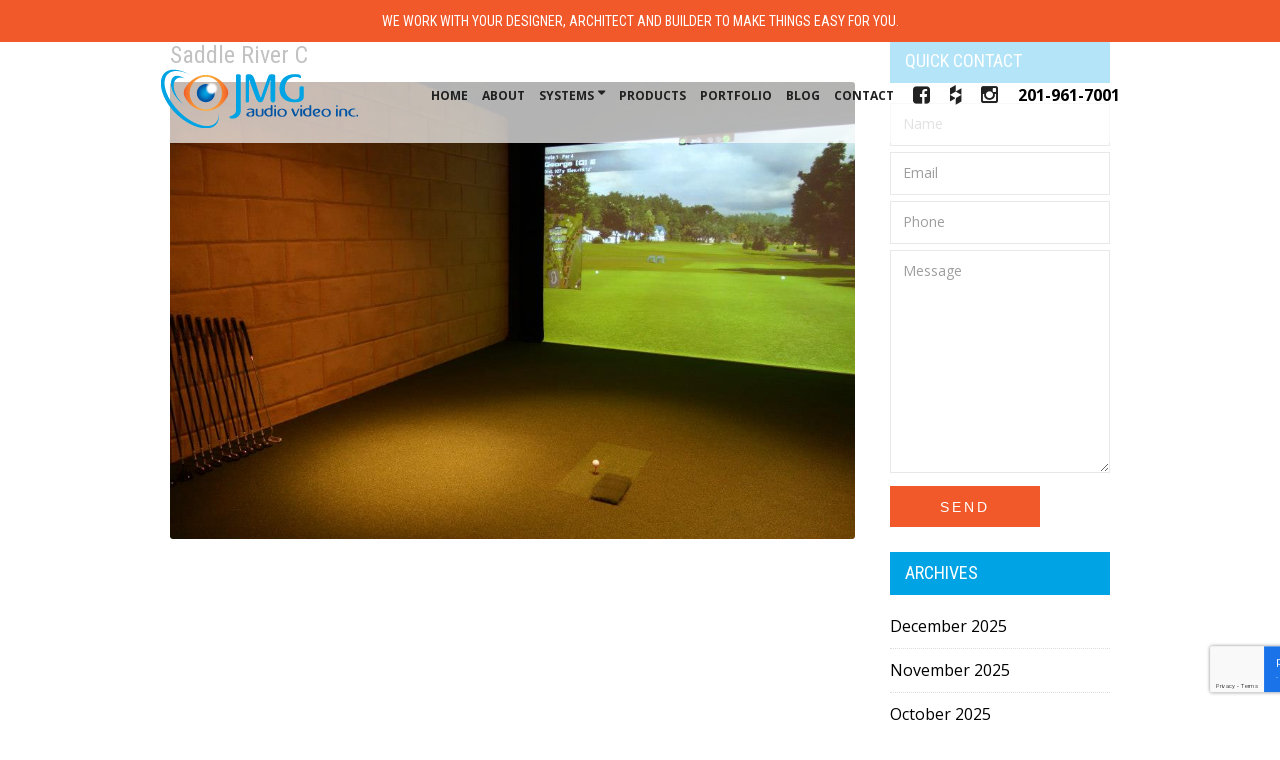

--- FILE ---
content_type: text/html; charset=UTF-8
request_url: https://www.jmgav.com/?slides=saddle-river-c
body_size: 16607
content:
<!doctype html>
<html>
<head>
<meta charset="UTF-8">
<title>
Saddle River C | JMG Audio Video</title>
<meta name="viewport" content="width=device-width, initial-scale=1.0,  maximum-scale=1.0">
<link rel="pingback" href="" />
<link rel="shortcut icon" href="https://www.jmgav.com/wp-content/themes/scjmgav/favicon.png" type="image/x-icon" />
<link href="https://fonts.googleapis.com/css?family=Open+Sans:300,300i,400,400i,600,600i,700,700i,800,800i|Roboto+Condensed:300,300i,400,400i,700,700i" rel="stylesheet">

		<!-- All in One SEO 4.9.3 - aioseo.com -->
	<meta name="robots" content="max-image-preview:large" />
	<link rel="canonical" href="https://www.jmgav.com/?slides=saddle-river-c" />
	<meta name="generator" content="All in One SEO (AIOSEO) 4.9.3" />
		<script type="application/ld+json" class="aioseo-schema">
			{"@context":"https:\/\/schema.org","@graph":[{"@type":"BreadcrumbList","@id":"https:\/\/www.jmgav.com\/?slides=saddle-river-c#breadcrumblist","itemListElement":[{"@type":"ListItem","@id":"https:\/\/www.jmgav.com#listItem","position":1,"name":"Home","item":"https:\/\/www.jmgav.com","nextItem":{"@type":"ListItem","@id":"https:\/\/www.jmgav.com\/groups\/saddle-river-estate\/#listItem","name":"Saddle River Estate"}},{"@type":"ListItem","@id":"https:\/\/www.jmgav.com\/groups\/saddle-river-estate\/#listItem","position":2,"name":"Saddle River Estate","item":"https:\/\/www.jmgav.com\/groups\/saddle-river-estate\/","nextItem":{"@type":"ListItem","@id":"https:\/\/www.jmgav.com\/?slides=saddle-river-c#listItem","name":"Saddle River C"},"previousItem":{"@type":"ListItem","@id":"https:\/\/www.jmgav.com#listItem","name":"Home"}},{"@type":"ListItem","@id":"https:\/\/www.jmgav.com\/?slides=saddle-river-c#listItem","position":3,"name":"Saddle River C","previousItem":{"@type":"ListItem","@id":"https:\/\/www.jmgav.com\/groups\/saddle-river-estate\/#listItem","name":"Saddle River Estate"}}]},{"@type":"Organization","@id":"https:\/\/www.jmgav.com\/#organization","name":"JMG Audio Video","url":"https:\/\/www.jmgav.com\/"},{"@type":"WebPage","@id":"https:\/\/www.jmgav.com\/?slides=saddle-river-c#webpage","url":"https:\/\/www.jmgav.com\/?slides=saddle-river-c","name":"Saddle River C | JMG Audio Video","inLanguage":"en-US","isPartOf":{"@id":"https:\/\/www.jmgav.com\/#website"},"breadcrumb":{"@id":"https:\/\/www.jmgav.com\/?slides=saddle-river-c#breadcrumblist"},"image":{"@type":"ImageObject","url":"https:\/\/www.jmgav.com\/wp-content\/uploads\/2018\/11\/saddle-river-estate-3.jpg","@id":"https:\/\/www.jmgav.com\/?slides=saddle-river-c\/#mainImage","width":960,"height":640,"caption":"Home Theaters in Mendham, Tenafly, Milburn, Ridgewood, NJ & Nearby Cities"},"primaryImageOfPage":{"@id":"https:\/\/www.jmgav.com\/?slides=saddle-river-c#mainImage"},"datePublished":"2018-11-17T05:31:20+00:00","dateModified":"2018-11-17T05:31:20+00:00"},{"@type":"WebSite","@id":"https:\/\/www.jmgav.com\/#website","url":"https:\/\/www.jmgav.com\/","name":"JMG Audio Video","inLanguage":"en-US","publisher":{"@id":"https:\/\/www.jmgav.com\/#organization"}}]}
		</script>
		<!-- All in One SEO -->

<link rel="alternate" title="oEmbed (JSON)" type="application/json+oembed" href="https://www.jmgav.com/wp-json/oembed/1.0/embed?url=https%3A%2F%2Fwww.jmgav.com%2F%3Fslides%3Dsaddle-river-c" />
<link rel="alternate" title="oEmbed (XML)" type="text/xml+oembed" href="https://www.jmgav.com/wp-json/oembed/1.0/embed?url=https%3A%2F%2Fwww.jmgav.com%2F%3Fslides%3Dsaddle-river-c&#038;format=xml" />
<style id='wp-img-auto-sizes-contain-inline-css' type='text/css'>
img:is([sizes=auto i],[sizes^="auto," i]){contain-intrinsic-size:3000px 1500px}
/*# sourceURL=wp-img-auto-sizes-contain-inline-css */
</style>
<style id='wp-emoji-styles-inline-css' type='text/css'>

	img.wp-smiley, img.emoji {
		display: inline !important;
		border: none !important;
		box-shadow: none !important;
		height: 1em !important;
		width: 1em !important;
		margin: 0 0.07em !important;
		vertical-align: -0.1em !important;
		background: none !important;
		padding: 0 !important;
	}
/*# sourceURL=wp-emoji-styles-inline-css */
</style>
<style id='wp-block-library-inline-css' type='text/css'>
:root{--wp-block-synced-color:#7a00df;--wp-block-synced-color--rgb:122,0,223;--wp-bound-block-color:var(--wp-block-synced-color);--wp-editor-canvas-background:#ddd;--wp-admin-theme-color:#007cba;--wp-admin-theme-color--rgb:0,124,186;--wp-admin-theme-color-darker-10:#006ba1;--wp-admin-theme-color-darker-10--rgb:0,107,160.5;--wp-admin-theme-color-darker-20:#005a87;--wp-admin-theme-color-darker-20--rgb:0,90,135;--wp-admin-border-width-focus:2px}@media (min-resolution:192dpi){:root{--wp-admin-border-width-focus:1.5px}}.wp-element-button{cursor:pointer}:root .has-very-light-gray-background-color{background-color:#eee}:root .has-very-dark-gray-background-color{background-color:#313131}:root .has-very-light-gray-color{color:#eee}:root .has-very-dark-gray-color{color:#313131}:root .has-vivid-green-cyan-to-vivid-cyan-blue-gradient-background{background:linear-gradient(135deg,#00d084,#0693e3)}:root .has-purple-crush-gradient-background{background:linear-gradient(135deg,#34e2e4,#4721fb 50%,#ab1dfe)}:root .has-hazy-dawn-gradient-background{background:linear-gradient(135deg,#faaca8,#dad0ec)}:root .has-subdued-olive-gradient-background{background:linear-gradient(135deg,#fafae1,#67a671)}:root .has-atomic-cream-gradient-background{background:linear-gradient(135deg,#fdd79a,#004a59)}:root .has-nightshade-gradient-background{background:linear-gradient(135deg,#330968,#31cdcf)}:root .has-midnight-gradient-background{background:linear-gradient(135deg,#020381,#2874fc)}:root{--wp--preset--font-size--normal:16px;--wp--preset--font-size--huge:42px}.has-regular-font-size{font-size:1em}.has-larger-font-size{font-size:2.625em}.has-normal-font-size{font-size:var(--wp--preset--font-size--normal)}.has-huge-font-size{font-size:var(--wp--preset--font-size--huge)}.has-text-align-center{text-align:center}.has-text-align-left{text-align:left}.has-text-align-right{text-align:right}.has-fit-text{white-space:nowrap!important}#end-resizable-editor-section{display:none}.aligncenter{clear:both}.items-justified-left{justify-content:flex-start}.items-justified-center{justify-content:center}.items-justified-right{justify-content:flex-end}.items-justified-space-between{justify-content:space-between}.screen-reader-text{border:0;clip-path:inset(50%);height:1px;margin:-1px;overflow:hidden;padding:0;position:absolute;width:1px;word-wrap:normal!important}.screen-reader-text:focus{background-color:#ddd;clip-path:none;color:#444;display:block;font-size:1em;height:auto;left:5px;line-height:normal;padding:15px 23px 14px;text-decoration:none;top:5px;width:auto;z-index:100000}html :where(.has-border-color){border-style:solid}html :where([style*=border-top-color]){border-top-style:solid}html :where([style*=border-right-color]){border-right-style:solid}html :where([style*=border-bottom-color]){border-bottom-style:solid}html :where([style*=border-left-color]){border-left-style:solid}html :where([style*=border-width]){border-style:solid}html :where([style*=border-top-width]){border-top-style:solid}html :where([style*=border-right-width]){border-right-style:solid}html :where([style*=border-bottom-width]){border-bottom-style:solid}html :where([style*=border-left-width]){border-left-style:solid}html :where(img[class*=wp-image-]){height:auto;max-width:100%}:where(figure){margin:0 0 1em}html :where(.is-position-sticky){--wp-admin--admin-bar--position-offset:var(--wp-admin--admin-bar--height,0px)}@media screen and (max-width:600px){html :where(.is-position-sticky){--wp-admin--admin-bar--position-offset:0px}}

/*# sourceURL=wp-block-library-inline-css */
</style><style id='global-styles-inline-css' type='text/css'>
:root{--wp--preset--aspect-ratio--square: 1;--wp--preset--aspect-ratio--4-3: 4/3;--wp--preset--aspect-ratio--3-4: 3/4;--wp--preset--aspect-ratio--3-2: 3/2;--wp--preset--aspect-ratio--2-3: 2/3;--wp--preset--aspect-ratio--16-9: 16/9;--wp--preset--aspect-ratio--9-16: 9/16;--wp--preset--color--black: #000000;--wp--preset--color--cyan-bluish-gray: #abb8c3;--wp--preset--color--white: #ffffff;--wp--preset--color--pale-pink: #f78da7;--wp--preset--color--vivid-red: #cf2e2e;--wp--preset--color--luminous-vivid-orange: #ff6900;--wp--preset--color--luminous-vivid-amber: #fcb900;--wp--preset--color--light-green-cyan: #7bdcb5;--wp--preset--color--vivid-green-cyan: #00d084;--wp--preset--color--pale-cyan-blue: #8ed1fc;--wp--preset--color--vivid-cyan-blue: #0693e3;--wp--preset--color--vivid-purple: #9b51e0;--wp--preset--gradient--vivid-cyan-blue-to-vivid-purple: linear-gradient(135deg,rgb(6,147,227) 0%,rgb(155,81,224) 100%);--wp--preset--gradient--light-green-cyan-to-vivid-green-cyan: linear-gradient(135deg,rgb(122,220,180) 0%,rgb(0,208,130) 100%);--wp--preset--gradient--luminous-vivid-amber-to-luminous-vivid-orange: linear-gradient(135deg,rgb(252,185,0) 0%,rgb(255,105,0) 100%);--wp--preset--gradient--luminous-vivid-orange-to-vivid-red: linear-gradient(135deg,rgb(255,105,0) 0%,rgb(207,46,46) 100%);--wp--preset--gradient--very-light-gray-to-cyan-bluish-gray: linear-gradient(135deg,rgb(238,238,238) 0%,rgb(169,184,195) 100%);--wp--preset--gradient--cool-to-warm-spectrum: linear-gradient(135deg,rgb(74,234,220) 0%,rgb(151,120,209) 20%,rgb(207,42,186) 40%,rgb(238,44,130) 60%,rgb(251,105,98) 80%,rgb(254,248,76) 100%);--wp--preset--gradient--blush-light-purple: linear-gradient(135deg,rgb(255,206,236) 0%,rgb(152,150,240) 100%);--wp--preset--gradient--blush-bordeaux: linear-gradient(135deg,rgb(254,205,165) 0%,rgb(254,45,45) 50%,rgb(107,0,62) 100%);--wp--preset--gradient--luminous-dusk: linear-gradient(135deg,rgb(255,203,112) 0%,rgb(199,81,192) 50%,rgb(65,88,208) 100%);--wp--preset--gradient--pale-ocean: linear-gradient(135deg,rgb(255,245,203) 0%,rgb(182,227,212) 50%,rgb(51,167,181) 100%);--wp--preset--gradient--electric-grass: linear-gradient(135deg,rgb(202,248,128) 0%,rgb(113,206,126) 100%);--wp--preset--gradient--midnight: linear-gradient(135deg,rgb(2,3,129) 0%,rgb(40,116,252) 100%);--wp--preset--font-size--small: 13px;--wp--preset--font-size--medium: 20px;--wp--preset--font-size--large: 36px;--wp--preset--font-size--x-large: 42px;--wp--preset--spacing--20: 0.44rem;--wp--preset--spacing--30: 0.67rem;--wp--preset--spacing--40: 1rem;--wp--preset--spacing--50: 1.5rem;--wp--preset--spacing--60: 2.25rem;--wp--preset--spacing--70: 3.38rem;--wp--preset--spacing--80: 5.06rem;--wp--preset--shadow--natural: 6px 6px 9px rgba(0, 0, 0, 0.2);--wp--preset--shadow--deep: 12px 12px 50px rgba(0, 0, 0, 0.4);--wp--preset--shadow--sharp: 6px 6px 0px rgba(0, 0, 0, 0.2);--wp--preset--shadow--outlined: 6px 6px 0px -3px rgb(255, 255, 255), 6px 6px rgb(0, 0, 0);--wp--preset--shadow--crisp: 6px 6px 0px rgb(0, 0, 0);}:where(.is-layout-flex){gap: 0.5em;}:where(.is-layout-grid){gap: 0.5em;}body .is-layout-flex{display: flex;}.is-layout-flex{flex-wrap: wrap;align-items: center;}.is-layout-flex > :is(*, div){margin: 0;}body .is-layout-grid{display: grid;}.is-layout-grid > :is(*, div){margin: 0;}:where(.wp-block-columns.is-layout-flex){gap: 2em;}:where(.wp-block-columns.is-layout-grid){gap: 2em;}:where(.wp-block-post-template.is-layout-flex){gap: 1.25em;}:where(.wp-block-post-template.is-layout-grid){gap: 1.25em;}.has-black-color{color: var(--wp--preset--color--black) !important;}.has-cyan-bluish-gray-color{color: var(--wp--preset--color--cyan-bluish-gray) !important;}.has-white-color{color: var(--wp--preset--color--white) !important;}.has-pale-pink-color{color: var(--wp--preset--color--pale-pink) !important;}.has-vivid-red-color{color: var(--wp--preset--color--vivid-red) !important;}.has-luminous-vivid-orange-color{color: var(--wp--preset--color--luminous-vivid-orange) !important;}.has-luminous-vivid-amber-color{color: var(--wp--preset--color--luminous-vivid-amber) !important;}.has-light-green-cyan-color{color: var(--wp--preset--color--light-green-cyan) !important;}.has-vivid-green-cyan-color{color: var(--wp--preset--color--vivid-green-cyan) !important;}.has-pale-cyan-blue-color{color: var(--wp--preset--color--pale-cyan-blue) !important;}.has-vivid-cyan-blue-color{color: var(--wp--preset--color--vivid-cyan-blue) !important;}.has-vivid-purple-color{color: var(--wp--preset--color--vivid-purple) !important;}.has-black-background-color{background-color: var(--wp--preset--color--black) !important;}.has-cyan-bluish-gray-background-color{background-color: var(--wp--preset--color--cyan-bluish-gray) !important;}.has-white-background-color{background-color: var(--wp--preset--color--white) !important;}.has-pale-pink-background-color{background-color: var(--wp--preset--color--pale-pink) !important;}.has-vivid-red-background-color{background-color: var(--wp--preset--color--vivid-red) !important;}.has-luminous-vivid-orange-background-color{background-color: var(--wp--preset--color--luminous-vivid-orange) !important;}.has-luminous-vivid-amber-background-color{background-color: var(--wp--preset--color--luminous-vivid-amber) !important;}.has-light-green-cyan-background-color{background-color: var(--wp--preset--color--light-green-cyan) !important;}.has-vivid-green-cyan-background-color{background-color: var(--wp--preset--color--vivid-green-cyan) !important;}.has-pale-cyan-blue-background-color{background-color: var(--wp--preset--color--pale-cyan-blue) !important;}.has-vivid-cyan-blue-background-color{background-color: var(--wp--preset--color--vivid-cyan-blue) !important;}.has-vivid-purple-background-color{background-color: var(--wp--preset--color--vivid-purple) !important;}.has-black-border-color{border-color: var(--wp--preset--color--black) !important;}.has-cyan-bluish-gray-border-color{border-color: var(--wp--preset--color--cyan-bluish-gray) !important;}.has-white-border-color{border-color: var(--wp--preset--color--white) !important;}.has-pale-pink-border-color{border-color: var(--wp--preset--color--pale-pink) !important;}.has-vivid-red-border-color{border-color: var(--wp--preset--color--vivid-red) !important;}.has-luminous-vivid-orange-border-color{border-color: var(--wp--preset--color--luminous-vivid-orange) !important;}.has-luminous-vivid-amber-border-color{border-color: var(--wp--preset--color--luminous-vivid-amber) !important;}.has-light-green-cyan-border-color{border-color: var(--wp--preset--color--light-green-cyan) !important;}.has-vivid-green-cyan-border-color{border-color: var(--wp--preset--color--vivid-green-cyan) !important;}.has-pale-cyan-blue-border-color{border-color: var(--wp--preset--color--pale-cyan-blue) !important;}.has-vivid-cyan-blue-border-color{border-color: var(--wp--preset--color--vivid-cyan-blue) !important;}.has-vivid-purple-border-color{border-color: var(--wp--preset--color--vivid-purple) !important;}.has-vivid-cyan-blue-to-vivid-purple-gradient-background{background: var(--wp--preset--gradient--vivid-cyan-blue-to-vivid-purple) !important;}.has-light-green-cyan-to-vivid-green-cyan-gradient-background{background: var(--wp--preset--gradient--light-green-cyan-to-vivid-green-cyan) !important;}.has-luminous-vivid-amber-to-luminous-vivid-orange-gradient-background{background: var(--wp--preset--gradient--luminous-vivid-amber-to-luminous-vivid-orange) !important;}.has-luminous-vivid-orange-to-vivid-red-gradient-background{background: var(--wp--preset--gradient--luminous-vivid-orange-to-vivid-red) !important;}.has-very-light-gray-to-cyan-bluish-gray-gradient-background{background: var(--wp--preset--gradient--very-light-gray-to-cyan-bluish-gray) !important;}.has-cool-to-warm-spectrum-gradient-background{background: var(--wp--preset--gradient--cool-to-warm-spectrum) !important;}.has-blush-light-purple-gradient-background{background: var(--wp--preset--gradient--blush-light-purple) !important;}.has-blush-bordeaux-gradient-background{background: var(--wp--preset--gradient--blush-bordeaux) !important;}.has-luminous-dusk-gradient-background{background: var(--wp--preset--gradient--luminous-dusk) !important;}.has-pale-ocean-gradient-background{background: var(--wp--preset--gradient--pale-ocean) !important;}.has-electric-grass-gradient-background{background: var(--wp--preset--gradient--electric-grass) !important;}.has-midnight-gradient-background{background: var(--wp--preset--gradient--midnight) !important;}.has-small-font-size{font-size: var(--wp--preset--font-size--small) !important;}.has-medium-font-size{font-size: var(--wp--preset--font-size--medium) !important;}.has-large-font-size{font-size: var(--wp--preset--font-size--large) !important;}.has-x-large-font-size{font-size: var(--wp--preset--font-size--x-large) !important;}
/*# sourceURL=global-styles-inline-css */
</style>

<style id='classic-theme-styles-inline-css' type='text/css'>
/*! This file is auto-generated */
.wp-block-button__link{color:#fff;background-color:#32373c;border-radius:9999px;box-shadow:none;text-decoration:none;padding:calc(.667em + 2px) calc(1.333em + 2px);font-size:1.125em}.wp-block-file__button{background:#32373c;color:#fff;text-decoration:none}
/*# sourceURL=/wp-includes/css/classic-themes.min.css */
</style>
<link rel='stylesheet' id='contact-form-7-css' href='https://www.jmgav.com/wp-content/plugins/contact-form-7/includes/css/styles.css?ver=6.1.4' type='text/css' media='all' />
<link rel='stylesheet' id='stylesheet-css' href='https://www.jmgav.com/wp-content/themes/scjmgav/style.css?ver=1.6.0' type='text/css' media='all' />
<link rel='stylesheet' id='font-awesome-css' href='https://www.jmgav.com/wp-content/themes/scjmgav/css/fa.css?ver=4.4' type='text/css' media='all' />
<link rel='stylesheet' id='animate-css' href='https://www.jmgav.com/wp-content/themes/scjmgav/css/animate.css?ver=1.1' type='text/css' media='all' />
<link rel='stylesheet' id='other-css' href='https://www.jmgav.com/wp-content/themes/scjmgav/css/others.css?ver=1.2' type='text/css' media='all' />
<link rel='stylesheet' id='cp-animate-fade-css' href='https://www.jmgav.com/wp-content/plugins/convertplug/modules/assets/css/minified-animation/fade.min.css?ver=3.5.24' type='text/css' media='all' />
<link rel='stylesheet' id='convert-plus-module-main-style-css' href='https://www.jmgav.com/wp-content/plugins/convertplug/modules/assets/css/cp-module-main.css?ver=3.5.24' type='text/css' media='all' />
<link rel='stylesheet' id='convert-plus-modal-style-css' href='https://www.jmgav.com/wp-content/plugins/convertplug/modules/modal/assets/css/modal.min.css?ver=3.5.24' type='text/css' media='all' />
<link rel='stylesheet' id='convert-plus-info-bar-style-css' href='https://www.jmgav.com/wp-content/plugins/convertplug/modules/info_bar/assets/css/info_bar.min.css?ver=3.5.24' type='text/css' media='all' />
<script type="text/javascript" src="https://www.jmgav.com/wp-includes/js/jquery/jquery.min.js?ver=3.7.1" id="jquery-core-js"></script>
<script type="text/javascript" src="https://www.jmgav.com/wp-includes/js/jquery/jquery-migrate.min.js?ver=3.4.1" id="jquery-migrate-js"></script>
<script type="text/javascript" src="https://www.jmgav.com/wp-content/themes/scjmgav/js/core.jquery.ui.js?ver=1.10.4" id="core-jquery-ui-js"></script>
<script type="text/javascript" src="https://www.jmgav.com/wp-content/themes/scjmgav/js/core.plugins.js?ver=1.2.0" id="core-plugin-js"></script>
<script type="text/javascript" src="https://www.jmgav.com/wp-content/themes/scjmgav/js/jquery.waypoints.js?ver=2.0.5" id="waypoints-js"></script>
<script type="text/javascript" src="https://www.jmgav.com/wp-content/themes/scjmgav/js/jquery.plugin.js?ver=1.1.5" id="plugin-js"></script>
<script type="text/javascript" src="https://www.jmgav.com/wp-content/themes/scjmgav/js/jquery.init.js?ver=1.1.0" id="scripts-js"></script>
<link rel="https://api.w.org/" href="https://www.jmgav.com/wp-json/" /><link rel='shortlink' href='https://www.jmgav.com/?p=184' />
<!-- HFCM by 99 Robots - Snippet # 1: JMG Audio Video Inc -->
<!-- Google tag (gtag.js) -->
<script async src="https://www.googletagmanager.com/gtag/js?id=AW-947360653"></script>
<script>
  window.dataLayer = window.dataLayer || [];
  function gtag(){dataLayer.push(arguments);}
  gtag('js', new Date());

  gtag('config', 'AW-947360653');
</script>

<!-- /end HFCM by 99 Robots -->
<link rel="icon" href="https://www.jmgav.com/wp-content/uploads/2024/01/cropped-site-identity-32x32.png" sizes="32x32" />
<link rel="icon" href="https://www.jmgav.com/wp-content/uploads/2024/01/cropped-site-identity-192x192.png" sizes="192x192" />
<link rel="apple-touch-icon" href="https://www.jmgav.com/wp-content/uploads/2024/01/cropped-site-identity-180x180.png" />
<meta name="msapplication-TileImage" content="https://www.jmgav.com/wp-content/uploads/2024/01/cropped-site-identity-270x270.png" />
		<style type="text/css" id="wp-custom-css">
			.section-contact .content {
    text-align: center;
    display: flex;
}
.section-contact .box-icon {
    min-width: 100px;
}
.page iframe {
    width: 100%;
}
.phone-num a {color:#000}

.phone-num a:hover {color:#00a4e4}

.section-full-image .column.last .content {padding:0px;}
.container-section.section-res-com .bg-overlay {opacity:1!important; z-index:0!important; background:rgba(0,0,0,.50)!important;}
.container-section.section-res-com .content {text-shadow:0px 0px 5px #222;}

/* Popup Desktop */
/* Reset */
.amcr-global-popup .cp-modal {width:680px!important;max-width:90%!important;}
.amcr-global-popup .cp_responsive {padding: 0;line-height:unset!important;font-size:unset!important;float:unset!important;}
/* Main */
.amcr-global-popup .cp-overlay-close {
	background: #f0592b;
	padding: 2px;
	height: 34px;
	width: 34px;
	display: flex;
	align-items: center;
	justify-content: center;
	transition: all 200ms ease-in-out;
}
.amcr-global-popup .cp-overlay-close:hover {
	opacity: .5;
}
.amcr-global-popup .cp-overlay-close img {
	height: 20px;
	width: 20px;
}
.amcr-global-popup .amcr_popup {
	display: flex;
}
.amcr-global-popup .amcr_popup .amcr_popup_grid_left,
.cp_id_52042 .amcr_popup .amcr_popup_grid_right {
	display: flex;
	margin: 0;
}
.amcr-global-popup .amcr_popup .amcr_popup_grid_right {
	flex: 0 0 40%;
	background: url('https://www.jmgav.com/wp-content/uploads/2022/12/jmg-popup-image.jpg') center right/cover;
}
.amcr-global-popup .amcr_popup .amcr_popup_grid_left {
	flex: 1;
	flex-direction: column;
	padding: 1rem;
}
.amcr_popup_top {
	text-align: center;
}
.amcr_popup_top h4,
.amcr_popup_top h5,
.amcr_popup_top a,
.amcr_popup_mid,
.amcr_popup_bot h6{
	font-family: 'Roboto Condensed', sans-serif;
	text-transform: uppercase;
}
.amcr_popup_top h4 {
	font-weight: bold;
	font-size: 2em;
	margin-bottom: 0;
	padding-bottom: 0;
	color: #00a4e4;
}
.amcr_popup_top h5 {
	letter-spacing: 2px;
	margin-bottom: 0;
	padding-bottom: 0;
}
.amcr_popup_top a {
	color: black;
	text-transform: uppercase;
	font-weight: 900;
	letter-spacing: 1.5px;
	font-size: 1.2em;
	border-bottom: 2px solid #f0592b;
	border: 2px solid #f0592b;
	padding: .25rem 1rem;
	display: inline-flex;
	margin: .5rem auto 0 auto;
}
.amcr_popup_top a:hover {
	background: black;
	border: 2px solid black;
	color: white;
}
.amcr_popup_mid {
	text-align: center;
	padding: .5rem;
	font-style: italic;
	font-weight: 600;
	display: inline-flex;
	align-items: center;
	justify-content: center;
}
.amcr_popup_mid span {
	position:relative;
	padding: 0 1rem;
}
.amcr_popup_mid span:before {
	border-bottom: 0.1em solid black;
	content: "";
	display: inline-block;
	position: absolute;
	top: 50%;
	width: 4rem;
	left: 3rem;
}
.amcr_popup_mid span:after {
	border-bottom: 0.1em solid black;
	content: "";
	display: inline-block;
	position: absolute;
	top: 50%;
	width: 4rem;
	right: 3rem;
	left: auto;
}
.amcr_popup_bot {
	text-align: center;
}
.amcr_popup_bot h6 {
	color: black;
	font-size: 1.1em;
	letter-spacing: 1px;
	font-weight: 500;
}
#amcr_popup_form input,
#amcr_popup_form select {
	font-family: 'Open Sans', sans-serif;
	font-size: 1em;
	border-radius: unset;
	height: auto;
	-webkit-appearance: none;
	background: white;
}
#amcr_popup_form select {
	position: relative;
}
#amcr_popup_form input {
	padding-left: 13px;
}
#amcr_popup_form p:last-of-type {
	display: flex;
	position: relative;
	margin: 0;
}
#amcr_popup_form p:last-of-type input[type="submit"]{
	flex: 1;
	max-width: unset;
	width: 100%;
	display: flex;
	align-items: center;
	justify-content: center;
	margin: 0;
	background: #f0592b;
}
#amcr_popup_form .wpcf7-spinner {
	position: absolute;
}
#amcr_popup_form input::placeholder{
	color: black!important;
}
/* Mobile Popup */
@media (max-width: 480px) {
	.amcr-global-popup .amcr_popup .amcr_popup_grid_right {
		display: none;
	}
	#amcr_popup_form input {
		padding: 12px!important;
	}
	#amcr_popup_form select  {
		height: auto!important;
		padding: 12px 12px 12px 9px!important;
	}
	.amcr-global-popup.cp-overlay-close {
		background: #f0592b;
		padding: 2px;
		height: 24px;
		width: 24px;
		display: flex;
		align-items: center;
		justify-content: center;
		transition: all 200ms ease-in-out;
		top: 0!important;
		right: 0!important;
	}
	.amcr-global-popup .cp-overlay-close img {
		height: 12px;
		width: 12px;
	}

}
/* Make images with border more prominant on sidebar pages */
.page-template-page-sidebar .icontent img {
	box-shadow: 0px 8px 10px 0px rgba(0,84,164, .2);
}

/* Menu item with dropdown */
.inav ul li.menu-item-has-children a.sf-with-ul:before {content:"\f0d7";}
@media (max-width: 979px) {
	.inav ul li ul.sub-menu li a {font-weight:normal; text-transform:uppercase;}
	.inav ul li.menu-item-has-children a.sf-with-ul span:after {font-family: FontAwesome; display: inline-block; float: none; margin-left: 6px; line-height: initial; content:"\f0d7";}
}

:root {
	--nav-height: 116px;
	--dark-blue: #2069af;
	--light-blue: #00a4e4;
	--orange: #f3712d;
	--gray-bg: #ececf1;
}
.section-full .main,
.section-full .grid12{
	width: 100%;
	max-width: 100%;
	margin: 0;
}

.section-entry-banner {
	height: 680px;
	display: flex;
	padding: var(--nav-height) 0 0 0!important;
}
.section-entry-banner .main,
.section-entry-banner .grid12{
	display: flex;
	flex: 1;
	align-items: center;
	justify-content: center;
}
.section-entry-banner .inner-content {
	display: flex;
	align-items: center;
	flex-direction: column;
	justify-content: center;
}
.section-entry-banner .inner-content * {
	position: relative;
	z-index: 2!important;
}
.section-entry-banner .bg-overlay {
	background: rgba(22, 22, 22, 0.5)!important;
	z-index: 0!important;
	opacity: 1!important;
}
.section-entry-banner .inner-content h1 {
	padding: 0;
	max-width: 979px;
}
.section-entry-banner .inner-content h1 strong{
	display: block;
	padding: 10px 0;
	font-family: 'Roboto Condensed', sans-serif;
	font-size: 16px;
	line-height: 22px;
	text-transform: uppercase;
	color: #fff;
	letter-spacing: 2px;
	font-weight: 400;
}
.section-entry-banner h4 {
	margin-bottom: 1rem;
}
.section-flex-content .bg-overlay{
	opacity: 0;
	z-index: -1;
}
.section-flex-content .inner-content {
	display: flex;
	align-items: stretch;
	justify-content:space-between;
}
.section-flex-content .main,
.section-flex-content .grid12{
	display: flex;
	flex: 1;
	align-items: stretch;
	justify-content: stretch;
}
.section-flex-content .ec-image-col{
	display: flex;
}
.section-flex-content .ec-image-col .content  {
	display: flex;
	flex: 1;
}
.section-flex-content .ec-image-col .content p {
	margin: 0;
	display: flex;
	align-items: stretch;
	justify-content: stretch;
}
.section-flex-content .ec-image-col .content p img {
	height: 100%;
	width: 100%;
	max-width: 100%;
	object-fit: cover;
	object-position: center;
}
.section-flex-content.section-flex-center .inner-content{
	display: flex;
	align-items: center;
}
.section-partners {
	background: var(--gray-bg);
	padding: 4rem 0;
}
.section-partners .eapps-widget {
	padding: 2rem 0;
}
.section-partners h2{
	color: var(--orange);
	letter-spacing: 3.4px;
	text-transform: uppercase;
}
.section-process .inner-content {
	display: flex;
	flex-wrap: wrap;
}
.section-process h2{
	color: var(--orange);
	letter-spacing: 3.4px;
	text-transform: uppercase;
}
.section-process .column p:first-of-type {
	display: flex;
}
.section-process .column:not(.col-full) {
	padding: 0;
	width: unset;
	float: none;
	width: calc(33.33% - 1.5rem);
	display: flex;
	margin-right: 1.5rem;
}
.section-process .column:not(.col-full):nth-child(4n) {
	margin-right: 0;
}
.section-process .column:not(.col-full) .content {
	padding: 1.5rem;
	border: 1px solid var(--gray-bg);
	margin-bottom: 1.5rem;
}
.section-process .col-full {
	padding-bottom: 4rem;
}
.section-process p:last-of-type {
	text-align: center;
}
.section-process h4 {
	text-align: center;
	padding-bottom: 1.5rem;
	display: flex;
	align-items: center;
	justify-content: center;
}
.section-process h4 strong {
	position: relative;
	margin-bottom: 0!important;

}
.section-process h4 strong:after {
	content: '';
	position: absolute;
	height: 10px;
	width: 80px;
	right: 50%;
	left: 50%;
	transform: translateX(-50%);
	bottom: -1.05rem;
	background: var(--orange);
	border-radius: 200px;
}
.section-process img{
	--el-dim: 75px;
	height: var(--el-dim);
	width: var(--el-dim);
	float: none!important;
	background-color: var(--orange);
	margin: 0 auto .5rem auto;
	border-radius: 100px;
	border: 8px solid black;
	overflow: hidden;
}
@media (max-width:979px) {
	:root {
		--nav-height: 74px;
	}
	.section-entry-banner .inner-content h1 {
		max-width: 767px;
	}
	.section-entry-banner {
		height: 550px;
	}
	.section-flex-content h2 {
		text-align: center;
	}
	.section-flex-content {
		padding: 3rem 1.5rem 1.5rem 1.5rem;
		box-sizing: border-box;
	}
	.section-flex-content .main{
		width: 100%;
		max-width: none;
	}
	.section-flex-content .inner-content{
		flex-direction: column;
	}
	.section-flex-content .column {
		width: 100%;
		order: 2;
	}
	.section-flex-content .ec-image-col {
		order: 1!important;
		margin-bottom: 1rem;
	}
	.section-flex-content .ec-image-col .content {
		flex-direction: column;
	}
	.section-flex-content .grid12 {
		width: 100%;
		float: unset;
		margin: 0;
	}
	img.content-badge {
		width: 200px;
		height: 200px
	}
	.section-process {
		padding: 3rem 1.5rem 3rem 1.5rem;
		box-sizing: border-box;
	}
	.section-process .main{
		width: 100%;
		max-width: none;
	}
	.section-process .grid12{
		width: 100%;
		float: none;
		margin: 0;
	}
	.section-process .column:not(.col-full) {
		width: 100%;
		margin: 0;
	}
}
@media (max-width:767px) {
	.section-entry-banner {
		height: 400px
	}

}
/* Portfolio/Gallery Page */
.page-id-11 #wrap .wrapper.wider-page {
	padding-bottom: 0;
	padding-top: 0;
}
.page-id-11 #wrap .section {
	padding: 3rem 0;
	border-bottom: 1px solid #e8e8e8;
}
.page-id-11 #wrap .section:last-of-type {
	border-bottom: 0;
}
.page-id-11 #wrap .section .column{
	padding: 0;
}
.page-id-11 .ngg-galleryoverview {
	margin-top: 1rem;
	margin-bottom: 0;
}
.page-id-11 a.anchor {
	position: relative;
	visibility: hidden;
	top: -149px;
	display: block;
}
.section-link-anchors {
	padding-top: 1.5rem!important;
	padding-bottom: 1.5rem!important;
}
.section-link-anchors .main,
.section-link-anchors .grid12,
.section-link-anchors .inner-content {
	width: 100%;
	max-width: 100%;
	display: flex;
}
.section-link-anchors .column .content {
	display: flex;
	flex: 1;
	align-items: stretch;
	justify-content: stretch;
}
.section-link-anchors .column .content p {
	margin-bottom: 0;
	flex: 1;
	display: flex;
	align-items: stretch;
	justify-content: stretch;
}
.section-link-anchors .column .content p a{
	margin-bottom: 0;
	flex: 1;
	display: flex;
	align-items: center;
	justify-content: center;
	line-height: 1.2;
	font-size: 13px;
	padding: .5rem .125rem;
	cursor: pointer;
}
@media (max-width:979px) {
	.section-link-anchors .column .content p a {
		font-size: 11px;
	}
}
@media (max-width:767px) {
	.section-link-anchors {
		padding-top: 1.5rem!important;
		padding-bottom: 1.5rem!important;
	}
	.section-link-anchors .column .content p {
		padding-left: 7px;
		padding-right: 7px;
	}
	.section-link-anchors .column .content p a {
		font-size: 10px;
		line-height: 1
	}
	.page-id-11 a.anchor {
		position: relative;
		visibility: hidden;
		top: -3rem;
		display: block;
	}
}
@media (max-width:698px) {
	.section-link-anchors .column .content p {
		flex-wrap: wrap;
		column-gap: 7px;
		row-gap: 7px;
	}
	.section-link-anchors .column .content p a {
		flex: 0 0 calc(50% - 3.5px);
		margin: 0;
	}
	.section-link-anchors .column .content p a:last-of-type {
		flex: 0 0 100%;
		margin: 0;
	}
}
@media (max-width:420px) {
	.section-link-anchors {
		padding-top: 7px!important;
		padding-bottom: 7px!important;
	}
	.section-link-anchors .column .content p a {
		font-size: 9px;
	}
}
.section-h1-adjusted h1 {
	text-transform:uppercase; letter-spacing:.03em; color:#00A4E4;
}
.section-h1-adjusted h1 strong {
	text-transform:none; display:block; font-weight:normal;  letter-spacing:.015em; color:#0054A4; font-size:0.62em; line-height:1.2em; margin: 15px 0px;
}
@media (min-width:1280px) {
	.section-h1-adjusted h1 strong {font-size:0.55em;}
}
.section-flex .inner-content{
	display: flex;
	align-items: center;
}
@media (max-width:600px) {
	.section-flex .inner-content{
		display: flex;
		align-items: center;
		flex-direction: column;
	}
	.section-flex .inner-content .column{
		width: 100%;
		padding: 0 0 1.5rem 0;
	}
}
.cp-info-bar-container {
	margin-bottom: 0;
}
.cp-info-bar-container .cp-content-container {
	padding-top: 8px!important;
	padding-bottom: 8px!important;
	    transition: all 0.4s ease-in-out;
}
.section.shrink .cp-info-bar-container .cp-content-container {
	padding-top: 4px!important;
	padding-bottom: 4px!important;
}
@media (max-width:592px) {
	.cp-info-bar-container .cp-content-container p {
		line-height: 1.2!important;
		max-width: 350px;
	}
}
.ec-no-pad-column .content{
	padding: 0!important;
}
/* Manufacturers */
.section-video-container {
	border-top: 1px solid #f2f2f2;
	border-bottom: 1px solid #f2f2f2;
}		</style>
		<style media="screen" type="text/css" id="dynamic-1x0">.header-sticky {position:fixed; top: -300px; z-index:99; display:block; transition: all 0.6s ease-in-out 0s; -webkit-transition: all 0.6s ease-in-out 0s; -moz-transition: all 0.6s ease-in-out 0s;} .header-sticky.fixed-now {top: 0;} .admin-bar .header-sticky.fixed-now {top:32px;} .header-sticky.sticky-yes {box-shadow:0 0 5px #999; -moz-box-shadow:0 0 5px #999; -webkit-box-shadow:0 0 5px #999;} </style><!-- Google tag (gtag.js) -->
<script async src="https://www.googletagmanager.com/gtag/js?id=G-KPRHHX7VCF"></script>
<script>
  window.dataLayer = window.dataLayer || [];
  function gtag(){dataLayer.push(arguments);}
  gtag('js', new Date());

  gtag('config', 'G-KPRHHX7VCF');
</script><!--[if lt IE 9]> <script src="https://www.jmgav.com/wp-content/themes/scjmgav/js/ie.html5.js"></script><![endif]-->
<link rel='stylesheet' id='blank-cp_id_0a564-css' href='https://www.jmgav.com/wp-content/plugins/convertplug/modules/info_bar//assets/demos/blank/blank.min.css?ver=3.5.24' type='text/css' media='all' />
<link rel='stylesheet' id='blank-cp_id_52042-css' href='https://www.jmgav.com/wp-content/plugins/convertplug/modules/modal/assets/demos/blank/blank.min.css?ver=3.5.24' type='text/css' media='all' />
</head>
<body id="body" class="wp-singular slides-template-default single single-slides postid-184 wp-theme-scjmgav webkit chrome chrome131 mac  lang-en  is-sticky">

<header id="masthead" class="masthead header header-global header-style1 sticky-yes has-banner has-titles section">
  <section class="site-header section">
	  		  <div class="section">
			  <span class="cp-trigger-shortcode cp-trigger-cp_id_0a564 cp-cp_id_0a564"></span><link rel='stylesheet' type='text/css' id='cp-google-fonts' href='https://fonts.googleapis.com/css?family=http://Bitter|Lato|Libre+Baskerville|Montserrat|Neuton|Open+Sans|Pacifico|Raleway|Roboto|Sacramento|Varela+Round|Lato|Open%20Sans|Libre%20Baskerville|Montserrat|Neuton|Raleway|Roboto|Sacramento|Varela%20Round|Pacifico|Bitter' media='none' onload = 'if(media!=&quot;all&quot;)media=&quot;all&quot;'><style type="text/css">.cp-info-bar.content-cp_id_0a564 .cp-ifb-toggle-btn {
			font-family: sans-serif
		}.cp-info-bar-inline.content-cp_id_0a564 .cp-info-bar-body-overlay {
					background: #f1592a;
				}.cp-info-bar-inline.content-cp_id_0a564 .cp-info-bar-body {
				background: #f1592a;
			}.cp-info-bar-inline.content-cp_id_0a564 .cp-ib-container {
			width: 1000px;
		}</style><style class="cp-toggle-btn" type="text/css">.cp-info-bar-inline.content-cp_id_0a564 .cp-btn-flat.cp-ifb-toggle-btn{
			font-size: 12px;
			border-radius:0px;
			border-width:0px;
			border-color:rgb(0, 0, 0);
			padding-left:15px;
			padding-right:15px;
			padding-top:10px;
			padding-bottom:10px;
			border-color:rgb(0, 0, 0);
		} .cp-info-bar-inline.content-cp_id_0a564 .cp-btn-flat.cp-ifb-toggle-btn{ background: rgb(0, 0, 0)!important; color:rgb(255, 255, 255); } .cp-info-bar-inline.content-cp_id_0a564  .cp-btn-flat.cp-ifb-toggle-btn:hover { background: rgba(0, 0, 0, undefined)!important; } </style><style class="cp-ifb-second_submit" type="text/css"></style>
		<input type="hidden" id="cp-push-down-support" value="">
		<input type="hidden" id="cp-top-offset-container" value="">

		<div data-module-type="info-bar" data-toggle = "0" data-tz-offset = "0" data-dev-mode = "enabled"  data-exit-intent = "disabled" data-add-to-cart = "0"data-onscroll-value = "" data-onload-delay = "" data-timezonename = "wordpress" data-timezone = "0" data-load-on-count = ""data-load-on-refresh = "enabled" data-push-down = "0" data-animate-push-page = "1" data-class = "content-cp_id_0a564 " data-closed-cookie-time="0" data-conversion-cookie-time="0" data-info_bar-id="cp_id_0a564" data-info_bar-style="cp_id_0a564" data-entry-animation="smile-none" data-exit-animation="cp-overlay-none" data-option="smile_info_bar_styles"    data-scheduled=false            data-referrer-domain="" data-referrer-check="hide"  data-after-content-value="50"  id = "cp-cp_id_0a564 " data-custom-selector = "" class="
			cp-module cp-info-bar-container cp-clear  cp-info-bar cp-info-bar-inline cp-do-not-close-inline content-cp_id_0a564  cp-blank-info-bar   cp-pos-top  global_info_bar_container ib-fixed  smile-animated       		" style="min-height:30px;" data-style-id ="cp_id_0a564" data-module-name ="infobar" data-close-gravity = &quot;1&quot;>
			<div class="cp-info-bar-wrapper cp-clear">
				<div class="cp-info-bar-body-overlay"></div>
				<div class="cp-flex cp-info-bar-body ib-close-outside" style="min-height:30px;" data-height=''>
					<div class="cp-flex cp-ib-container">
												<input type="hidden" class="cp-impress-nonce" name="cp-impress-nonce" value="c524d45cb6">

						
		<div class="cp-content-container">
			<p style="font-family: 'Roboto Condensed', sans-serif;text-transform: uppercase;padding-bottom: 0;margin: 0;line-height:26px;">We work with your designer, architect and builder to make things easy for you.</p>
		</div>
			</div><!-- cp-ib-container -->
			</div><!-- cp-info-bar-body -->

		
</div>
<!--toggle button-->
				
			<span class="cp-info_bar-inline-end" data-style="cp_id_0a564"></span>
			</div>
				  </div>
    <div class="site-head section">
      <div class="main">
        <div class="inner-site section">
          <div class="site-logo">
            <a href="https://www.jmgav.com/"><img src="https://www.jmgav.com/wp-content/themes/scjmgav/images/logo.png" srcset="https://www.jmgav.com/wp-content/themes/scjmgav/images/logo.svg" alt="JMG Audio Video"></a>
          </div>
         <div class="extra">
            <div class="menu-sec">
                <div class="nav-main">
                  <nav class="inav primary-nav section" role="navigation">
                    <ul id="navmain" class="menu"><li id="menu-item-25" class="menu-item menu-item-type-post_type menu-item-object-page menu-item-home menu-item-25"><a href="https://www.jmgav.com/"><span>Home</span></a></li>
<li id="menu-item-20" class="menu-item menu-item-type-post_type menu-item-object-page menu-item-20"><a href="https://www.jmgav.com/about-home-automation-home-theaters-ridgewood-nj-saddle-river-tenafly/"><span>About</span></a></li>
<li id="menu-item-24" class="menu-item menu-item-type-post_type menu-item-object-page menu-item-has-children menu-item-24"><a href="https://www.jmgav.com/systems-smart-homes-home-technology-alpine-nj-franklin-lakes-ridgewood-nj-saddle-river-tenafly/"><span>Systems</span></a>
<ul class="sub-menu">
	<li id="menu-item-2564" class="menu-item menu-item-type-post_type menu-item-object-page menu-item-2564"><a href="https://www.jmgav.com/architectural-lighting-design-alpine-franklin-lakes-ridgewood-saddle-river-tenafly-nj/"><span>Architectural Lighting Design</span></a></li>
	<li id="menu-item-1200" class="menu-item menu-item-type-post_type menu-item-object-page menu-item-1200"><a href="https://www.jmgav.com/smart-homes-home-automation-lighting-controls-ridgewood-saddle-river-tenafly/"><span>Home Automation</span></a></li>
	<li id="menu-item-1201" class="menu-item menu-item-type-post_type menu-item-object-page menu-item-1201"><a href="https://www.jmgav.com/best-home-theater-systems-for-residents-of-alpine-nj-franklin-lakes-ridgewood-saddle-river-tenafly-and-surrounding-areas/"><span>Home Theaters</span></a></li>
	<li id="menu-item-1198" class="menu-item menu-item-type-post_type menu-item-object-page menu-item-1198"><a href="https://www.jmgav.com/custom-audio-installation-for-residents-of-alpine-franklin-lakes-ridgewood-saddle-river-tenafly-and-surrounding-new-jersey-areas/"><span>Custom Audio Installation</span></a></li>
	<li id="menu-item-1197" class="menu-item menu-item-type-post_type menu-item-object-page menu-item-1197"><a href="https://www.jmgav.com/commercial-av-and-commercial-video-wall-solutions-for-residents-of-alpine-nj-franklin-lakes-ridgewood-nj-saddle-river-tenafly-and-surrounding-areas/"><span>Commercial Video Wall</span></a></li>
	<li id="menu-item-1199" class="menu-item menu-item-type-post_type menu-item-object-page menu-item-1199"><a href="https://www.jmgav.com/electric-blinds-motorized-blinds-automatic-blinds-alpine-saddle-river-tenafly-ridgewood-franklin-lakes-nj/"><span>Automated Shades</span></a></li>
	<li id="menu-item-2020" class="menu-item menu-item-type-post_type menu-item-object-page menu-item-2020"><a href="https://www.jmgav.com/new-construction-smart-home-installation-services-franklin-lakes-alpine-ridgewood-saddle-river-tenafly/"><span>Home Automation for New Construction</span></a></li>
	<li id="menu-item-2563" class="menu-item menu-item-type-post_type menu-item-object-page menu-item-2563"><a href="https://www.jmgav.com/home-cinema-design-alpine-franklin-lakes-ridgewood-saddle-river-tenafly-nj/"><span>Home Cinema Design</span></a></li>
	<li id="menu-item-2565" class="menu-item menu-item-type-post_type menu-item-object-page menu-item-2565"><a href="https://www.jmgav.com/outdoor-home-theater-system-alpine-franklin-lakes-ridgewood-saddle-river-tenafly-nj/"><span>Outdoor Home Theater System</span></a></li>
	<li id="menu-item-2021" class="menu-item menu-item-type-post_type menu-item-object-page menu-item-2021"><a href="https://www.jmgav.com/retrofit-smart-home-installation-services-franklin-lakes-alpine-ridgewood-saddle-river-tenafly/"><span>Updating &#038; Retrofitting Smart Home Technology</span></a></li>
	<li id="menu-item-1206" class="menu-item menu-item-type-post_type menu-item-object-page menu-item-1206"><a href="https://www.jmgav.com/systems-smart-homes-home-technology-alpine-nj-franklin-lakes-ridgewood-nj-saddle-river-tenafly/"><span>All Systems</span></a></li>
</ul>
</li>
<li id="menu-item-23" class="menu-item menu-item-type-post_type menu-item-object-page menu-item-23"><a href="https://www.jmgav.com/products-crestron-systems-home-theaters-alpine-nj-franklin-lakes-ridgewood-nj-saddle-river-tenafly/"><span>Products</span></a></li>
<li id="menu-item-22" class="menu-item menu-item-type-post_type menu-item-object-page menu-item-22"><a href="https://www.jmgav.com/portfolio/"><span>Portfolio</span></a></li>
<li id="menu-item-307" class="menu-item menu-item-type-post_type menu-item-object-page current_page_parent menu-item-307"><a href="https://www.jmgav.com/blog/"><span>Blog</span></a></li>
<li id="menu-item-19" class="menu-item menu-item-type-post_type menu-item-object-page menu-item-19"><a href="https://www.jmgav.com/contact-home-theaters-custom-audio-installation-alpine-nj-franklin-lakes/"><span>Contact</span></a></li>
</ul>                    <div class="menu-toggle"><em class="icon fa fa-bars"></em><em class="icon fa fa-close"></em><span>
                      Menu                      </span>
                    </div>
                  </nav>
              </div>
              <div class="social-area">
                <div class="sc-socials socials only-icon"><span class="link"><a href="https://www.facebook.com/JMG-Audio-Video-Inc-176964052318944/" target="_blank" title="Facebook"><i class="icon icon-fb fa fa-facebook-square"></i></a></span><span class="link"><a href="https://www.houzz.com/pro/jaysant1/jmg-audio-video-inc" target="_blank" title="Houzz"><i class="icon icon-hu fa fa-houzz"></i></a></span><span class="link"><a href="https://www.instagram.com/jmgaudiovideo/" target="_blank" title="Instagram"><i class="icon icon-ig fa fa-instagram"></i></a></span></div><p class="phone-num"><a href="tel:2019617001">201-961-7001</a></p>              </div>
          </div>
          </div>
        </div>
      </div>
    </div>
  </section>
    <section class="site-banner section">
      </section>
  </header>
<section id="wrap" class="section wrap page-container inside-ipage">
<div class="main"><section class="section wrapper iblog iblog-post has-sidebar right-sidebar">
	<div class="icontent grid9">
    	<div class="content-indent">
			<article class="ep esingle post-184 slides type-slides status-publish has-post-thumbnail hentry groups-saddle-river-estate">
	<header class="page-heading post-title">
		<h1 class="heading">Saddle River C</h1>
        	</header>
	    <figure class="thumbs thumbs-post">
        <img width="960" height="640" src="https://www.jmgav.com/wp-content/uploads/2018/11/saddle-river-estate-3.jpg" class="attachment-full size-full wp-post-image" alt="Home Theaters in Mendham, Tenafly, Milburn, Ridgewood, NJ &amp; Nearby Cities" decoding="async" fetchpriority="high" srcset="https://www.jmgav.com/wp-content/uploads/2018/11/saddle-river-estate-3.jpg 960w, https://www.jmgav.com/wp-content/uploads/2018/11/saddle-river-estate-3-780x520.jpg 780w, https://www.jmgav.com/wp-content/uploads/2018/11/saddle-river-estate-3-768x512.jpg 768w" sizes="(max-width: 960px) 100vw, 960px" />    </figure>
    	<div class="entry-content entry">
		<span class="cp-load-after-post"></span>	</div>
</article>
        </div>
    </div>
    <aside class="rightside sidebar grid3">
    <div class="side-indent equal">
    	<div class="wgs wgs-side wgs-side-blog widget_text text-4" id="text-4"><div class="widget-content"><h3 class="wg-title"><span>Quick Contact</span></h3>			<div class="textwidget">
<div class="wpcf7 no-js" id="wpcf7-f74-o1" lang="en-US" dir="ltr" data-wpcf7-id="74">
<div class="screen-reader-response"><p role="status" aria-live="polite" aria-atomic="true"></p> <ul></ul></div>
<form action="/?slides=saddle-river-c#wpcf7-f74-o1" method="post" class="wpcf7-form init" aria-label="Contact form" novalidate="novalidate" data-status="init">
<fieldset class="hidden-fields-container"><input type="hidden" name="_wpcf7" value="74" /><input type="hidden" name="_wpcf7_version" value="6.1.4" /><input type="hidden" name="_wpcf7_locale" value="en_US" /><input type="hidden" name="_wpcf7_unit_tag" value="wpcf7-f74-o1" /><input type="hidden" name="_wpcf7_container_post" value="0" /><input type="hidden" name="_wpcf7_posted_data_hash" value="" /><input type="hidden" name="_wpcf7_recaptcha_response" value="" />
</fieldset>
<p><span class="wpcf7-form-control-wrap" data-name="cname"><input size="40" maxlength="400" class="wpcf7-form-control wpcf7-text wpcf7-validates-as-required" aria-required="true" aria-invalid="false" placeholder="Name" value="" type="text" name="cname" /></span>
</p>
<p><span class="wpcf7-form-control-wrap" data-name="cemail"><input size="40" maxlength="400" class="wpcf7-form-control wpcf7-email wpcf7-validates-as-required wpcf7-text wpcf7-validates-as-email" aria-required="true" aria-invalid="false" placeholder="Email" value="" type="email" name="cemail" /></span>
</p>
<p><span class="wpcf7-form-control-wrap" data-name="phone"><input size="40" maxlength="400" class="wpcf7-form-control wpcf7-tel wpcf7-validates-as-required wpcf7-text wpcf7-validates-as-tel" aria-required="true" aria-invalid="false" placeholder="Phone" value="" type="tel" name="phone" /></span>
</p>
<p><span class="wpcf7-form-control-wrap" data-name="comments"><textarea cols="40" rows="10" maxlength="2000" class="wpcf7-form-control wpcf7-textarea" aria-invalid="false" placeholder="Message" name="comments"></textarea></span>
</p>
<p><span id="wpcf7-696d0cf67e599-wrapper" class="wpcf7-form-control-wrap honeypot-255-wrap" style="display:none !important; visibility:hidden !important;"><label for="wpcf7-696d0cf67e599-field" class="hp-message">Please leave this field empty.</label><input id="wpcf7-696d0cf67e599-field"  class="wpcf7-form-control wpcf7-text" type="text" name="honeypot-255" value="" size="40" tabindex="-1" autocomplete="new-password" /></span>
</p>
<p><input class="wpcf7-form-control wpcf7-submit has-spinner" type="submit" value="Send" />
</p><div class="wpcf7-response-output" aria-hidden="true"></div>
</form>
</div>

</div>
		</div></div><div class="wgs wgs-side wgs-side-blog widget_archive archives-3" id="archives-3"><div class="widget-content"><h3 class="wg-title"><span>Archives</span></h3>
			<ul>
					<li><a href='https://www.jmgav.com/2025/12/'>December 2025</a></li>
	<li><a href='https://www.jmgav.com/2025/11/'>November 2025</a></li>
	<li><a href='https://www.jmgav.com/2025/10/'>October 2025</a></li>
	<li><a href='https://www.jmgav.com/2025/09/'>September 2025</a></li>
	<li><a href='https://www.jmgav.com/2025/08/'>August 2025</a></li>
	<li><a href='https://www.jmgav.com/2025/07/'>July 2025</a></li>
	<li><a href='https://www.jmgav.com/2025/06/'>June 2025</a></li>
	<li><a href='https://www.jmgav.com/2025/05/'>May 2025</a></li>
	<li><a href='https://www.jmgav.com/2025/04/'>April 2025</a></li>
	<li><a href='https://www.jmgav.com/2025/03/'>March 2025</a></li>
	<li><a href='https://www.jmgav.com/2025/02/'>February 2025</a></li>
	<li><a href='https://www.jmgav.com/2025/01/'>January 2025</a></li>
	<li><a href='https://www.jmgav.com/2024/12/'>December 2024</a></li>
	<li><a href='https://www.jmgav.com/2024/11/'>November 2024</a></li>
	<li><a href='https://www.jmgav.com/2024/10/'>October 2024</a></li>
	<li><a href='https://www.jmgav.com/2024/09/'>September 2024</a></li>
	<li><a href='https://www.jmgav.com/2024/08/'>August 2024</a></li>
	<li><a href='https://www.jmgav.com/2024/07/'>July 2024</a></li>
	<li><a href='https://www.jmgav.com/2024/06/'>June 2024</a></li>
	<li><a href='https://www.jmgav.com/2024/05/'>May 2024</a></li>
	<li><a href='https://www.jmgav.com/2024/04/'>April 2024</a></li>
	<li><a href='https://www.jmgav.com/2024/03/'>March 2024</a></li>
	<li><a href='https://www.jmgav.com/2024/02/'>February 2024</a></li>
	<li><a href='https://www.jmgav.com/2024/01/'>January 2024</a></li>
	<li><a href='https://www.jmgav.com/2023/12/'>December 2023</a></li>
	<li><a href='https://www.jmgav.com/2023/11/'>November 2023</a></li>
	<li><a href='https://www.jmgav.com/2023/10/'>October 2023</a></li>
	<li><a href='https://www.jmgav.com/2023/09/'>September 2023</a></li>
	<li><a href='https://www.jmgav.com/2023/08/'>August 2023</a></li>
	<li><a href='https://www.jmgav.com/2023/07/'>July 2023</a></li>
	<li><a href='https://www.jmgav.com/2023/06/'>June 2023</a></li>
	<li><a href='https://www.jmgav.com/2023/05/'>May 2023</a></li>
	<li><a href='https://www.jmgav.com/2023/04/'>April 2023</a></li>
	<li><a href='https://www.jmgav.com/2023/03/'>March 2023</a></li>
	<li><a href='https://www.jmgav.com/2023/02/'>February 2023</a></li>
	<li><a href='https://www.jmgav.com/2023/01/'>January 2023</a></li>
	<li><a href='https://www.jmgav.com/2022/12/'>December 2022</a></li>
	<li><a href='https://www.jmgav.com/2022/11/'>November 2022</a></li>
	<li><a href='https://www.jmgav.com/2022/10/'>October 2022</a></li>
	<li><a href='https://www.jmgav.com/2022/09/'>September 2022</a></li>
	<li><a href='https://www.jmgav.com/2022/08/'>August 2022</a></li>
	<li><a href='https://www.jmgav.com/2022/07/'>July 2022</a></li>
	<li><a href='https://www.jmgav.com/2022/06/'>June 2022</a></li>
	<li><a href='https://www.jmgav.com/2022/05/'>May 2022</a></li>
	<li><a href='https://www.jmgav.com/2022/04/'>April 2022</a></li>
	<li><a href='https://www.jmgav.com/2022/02/'>February 2022</a></li>
	<li><a href='https://www.jmgav.com/2022/01/'>January 2022</a></li>
	<li><a href='https://www.jmgav.com/2021/12/'>December 2021</a></li>
	<li><a href='https://www.jmgav.com/2021/11/'>November 2021</a></li>
	<li><a href='https://www.jmgav.com/2021/10/'>October 2021</a></li>
	<li><a href='https://www.jmgav.com/2021/09/'>September 2021</a></li>
	<li><a href='https://www.jmgav.com/2021/08/'>August 2021</a></li>
	<li><a href='https://www.jmgav.com/2021/07/'>July 2021</a></li>
	<li><a href='https://www.jmgav.com/2021/06/'>June 2021</a></li>
	<li><a href='https://www.jmgav.com/2021/05/'>May 2021</a></li>
	<li><a href='https://www.jmgav.com/2021/04/'>April 2021</a></li>
	<li><a href='https://www.jmgav.com/2021/03/'>March 2021</a></li>
	<li><a href='https://www.jmgav.com/2021/02/'>February 2021</a></li>
	<li><a href='https://www.jmgav.com/2021/01/'>January 2021</a></li>
	<li><a href='https://www.jmgav.com/2020/12/'>December 2020</a></li>
	<li><a href='https://www.jmgav.com/2020/11/'>November 2020</a></li>
	<li><a href='https://www.jmgav.com/2020/10/'>October 2020</a></li>
	<li><a href='https://www.jmgav.com/2020/09/'>September 2020</a></li>
	<li><a href='https://www.jmgav.com/2020/08/'>August 2020</a></li>
	<li><a href='https://www.jmgav.com/2020/07/'>July 2020</a></li>
	<li><a href='https://www.jmgav.com/2020/06/'>June 2020</a></li>
	<li><a href='https://www.jmgav.com/2020/05/'>May 2020</a></li>
	<li><a href='https://www.jmgav.com/2020/04/'>April 2020</a></li>
	<li><a href='https://www.jmgav.com/2020/03/'>March 2020</a></li>
	<li><a href='https://www.jmgav.com/2020/02/'>February 2020</a></li>
	<li><a href='https://www.jmgav.com/2020/01/'>January 2020</a></li>
	<li><a href='https://www.jmgav.com/2019/12/'>December 2019</a></li>
	<li><a href='https://www.jmgav.com/2019/11/'>November 2019</a></li>
	<li><a href='https://www.jmgav.com/2019/10/'>October 2019</a></li>
	<li><a href='https://www.jmgav.com/2019/09/'>September 2019</a></li>
	<li><a href='https://www.jmgav.com/2019/08/'>August 2019</a></li>
	<li><a href='https://www.jmgav.com/2019/07/'>July 2019</a></li>
	<li><a href='https://www.jmgav.com/2019/06/'>June 2019</a></li>
	<li><a href='https://www.jmgav.com/2019/05/'>May 2019</a></li>
	<li><a href='https://www.jmgav.com/2019/04/'>April 2019</a></li>
	<li><a href='https://www.jmgav.com/2019/03/'>March 2019</a></li>
	<li><a href='https://www.jmgav.com/2019/02/'>February 2019</a></li>
	<li><a href='https://www.jmgav.com/2019/01/'>January 2019</a></li>
			</ul>

			</div></div>    	    </div>    	
</aside>
</section>
</div></section>
<section class="section btm">
    <div class="main">
        <div class="bottom section">
            <div class="grid12">
                <div class="wgs wgs-footer wgs-af widget_text text-2"><div class="bottom-inner">			<div class="textwidget"><p><img loading="lazy" decoding="async" class="alignnone wp-image-104 size-full" src="https://www.jmgav.com/wp-content/uploads/2018/11/footer-logo.png" alt="" width="500" height="147" srcset="https://www.jmgav.com/wp-content/uploads/2018/11/footer-logo.png 500w, https://www.jmgav.com/wp-content/uploads/2018/11/footer-logo-300x88.png 300w" sizes="auto, (max-width: 500px) 100vw, 500px" /></p>
<h4>5 BARNSTABLE CT., SADDLE RIVER, NJ 07458 | <a href="tel:2019617001">201-961-7001</a> | SERVING NORTHERN NEW JERSEY</h4>
<div class="sc-socials socials only-icon"><span class="link"><a href="https://www.facebook.com/JMG-Audio-Video-Inc-176964052318944/" target="_blank" title="Facebook"><i class="icon icon-fb fa fa-facebook-square"></i></a></span><span class="link"><a href="https://www.houzz.com/pro/jaysant1/jmg-audio-video-inc" target="_blank" title="Houzz"><i class="icon icon-hu fa fa-houzz"></i></a></span><span class="link"><a href="https://www.instagram.com/jmgaudiovideo/" target="_blank" title="Instagram"><i class="icon icon-ig fa fa-instagram"></i></a></span></div>
</div>
		</div></div><div class="wgs wgs-footer wgs-af widget_text text-3"><div class="bottom-inner">			<div class="textwidget"><p><a href="https://jmgav.com/custom-audio-installation-for-residents-of-alpine-franklin-lakes-ridgewood-saddle-river-tenafly-and-surrounding-new-jersey-areas/">Custom Audio Installation</a> | <a href="https://jmgav.com/best-home-theater-systems-for-residents-of-alpine-nj-franklin-lakes-ridgewood-saddle-river-tenafly-and-surrounding-areas/">Home Theaters</a> | <a href="https://jmgav.com/smart-homes-home-automation-lighting-controls-ridgewood-saddle-river-tenafly/">Home Automation</a> | <a href="https://jmgav.com/whole-home-automation-smart-homes-alpine-nj-franklin-lakes-ridgewood-nj-saddle-river-tenafly/">Smart Homes</a> | <a href="https://jmgav.com/home-technology-and-control-4-systems-in-alpine-nj-franklin-lakes-ridgewood-nj-saddle-river-tenafly/">Control 4 Systems</a> | <a href="https://jmgav.com/crestron-systems-home-technology-ridgewood-nj-saddle-river-tenafly-alpine-nj-franklin-lakes/">Crestron Systems Home Technology</a> | <a href="https://www.jmgav.com/commercial-av-and-commercial-video-wall-solutions-for-residents-of-alpine-nj-franklin-lakes-ridgewood-nj-saddle-river-tenafly-and-surrounding-areas/">Commercial Video Wall</a> |  <a href="https://www.jmgav.com/electric-blinds-motorized-blinds-automatic-blinds-alpine-saddle-river-tenafly-ridgewood-franklin-lakes-nj/">Electric Blinds</a></p>
<p><a href="https://www.jmgav.com/crestron-systems-chatham-mendham-millburn-wyckoff-saddle-river-nj/">Crestron Systems</a> | <a href="https://www.jmgav.com/lutron-lighting-controls-automated-shades-blinds-ridgewood-tenafly-nj-upper-east-side-tribeca-nyc/">LUTRON</a> | <a href="https://www.jmgav.com/hunter-douglas-shades-tenafly-chatham-alpine-franklin-lakes-saddle-river-ridgewood-nj/">Hunter Douglas Shades</a> | <a href="https://www.jmgav.com/savant-systems-chatham-saddle-river-alpine-franklin-lakes-ridgewood-tenafly-nj/">Savant Systems</a></p>
<p>Proudly Serving <a href="https://www.jmgav.com/smart-homes-and-control-4-systems-wyckoff-nj/">Wyckoff NJ</a> | <a href="https://www.jmgav.com/smart-homes-control-4-systems-chatham-nj/">Chatham NJ | </a><a href="https://www.jmgav.com/best-home-theater-systems-mendham-nj/">Mendham | </a><a href="https://www.jmgav.com/control-4-systems-smart-homes-millburn-nj/">Millburn NJ </a>and the Surrounding Areas. <a href="https://www.jmgav.com/service-areas/">View All Service Areas</a></p>
</div>
		</div></div>            </div>
        </div>
    </div>

<footer id="footer" class="footer section">
    <div class="copyright section">
        <div class="copy-right main">
            <p class="copy-info center">Copyright &copy; 2026, JMG Audio Video Inc All Rights Reserved. Designated trademarks and brands are the property of their respective owners.
Use of this Web site constitutes acceptance of the JMG Audio Video Inc User Agreement and Privacy Policy.  <span class="siteby">Website By <a href="https://www.americancreative.com/" target="_blank">American Creative.</a></span></p>            </div>             
        </div>
    </div>
</footer>
<div class="back-to"><a class="scroll-top" href="#top"><em class="fa fa-angle-up"></em></a></div>
</section>
<script type="speculationrules">
{"prefetch":[{"source":"document","where":{"and":[{"href_matches":"/*"},{"not":{"href_matches":["/wp-*.php","/wp-admin/*","/wp-content/uploads/*","/wp-content/*","/wp-content/plugins/*","/wp-content/themes/scjmgav/*","/*\\?(.+)"]}},{"not":{"selector_matches":"a[rel~=\"nofollow\"]"}},{"not":{"selector_matches":".no-prefetch, .no-prefetch a"}}]},"eagerness":"conservative"}]}
</script>
<style type="text/css"></style><link rel='stylesheet' type='text/css' id='cp-google-fonts' href='https://fonts.googleapis.com/css?family=http://Bitter|Lato|Libre+Baskerville|Montserrat|Neuton|Open+Sans|Pacifico|Raleway|Roboto|Sacramento|Varela+Round|Lato|Open%20Sans|Libre%20Baskerville|Montserrat|Neuton|Raleway|Roboto|Sacramento|Varela%20Round|Pacifico|Bitter' media='none' onload = 'if(media!=&quot;all&quot;)media=&quot;all&quot;'>				<div data-class-id="content-696d0cf687091" data-referrer-domain="" data-referrer-check="hide" data-after-content-value="50" data-overlay-class = "overlay-zoomin" data-onload-delay = ""data-onscroll-value = ""data-exit-intent = "enabled"data-add-to-cart = "0" data-closed-cookie-time="1" data-conversion-cookie-time="1"  data-modal-id="cp_id_52042"  data-modal-style="cp_id_52042"  data-option="smile_modal_styles"    data-custom-class = "cp-cp_id_52042 cp-modal-global"data-load-on-refresh = "enabled"data-dev-mode = "disabled"data-custom-selector = "" class="overlay-show cp-onload cp-global-load  cp-cp_id_52042 cp-modal-global" data-module-type="modal" ></div>
		
		<div data-form-layout="" class="cp-module cp-modal-popup-container cp_id_52042 cp-blank-container " data-style-id ="cp_id_52042"  data-module-name ="modal" data-close-gravity = "1" >
			<div class="content-696d0cf687091 cp-overlay   close_btn_nd_overlay smile-fadeInUp  global_modal_container   amcr-global-popup"  data-scheduled=false  data-closed-cookie-time="1" data-conversion-cookie-time="1"  data-modal-id="cp_id_52042"  data-modal-style="cp_id_52042"  data-option="smile_modal_styles" data-placeholder-font="inherit"data-custom-class = "cp-cp_id_52042 cp-modal-global"data-class = "content-696d0cf687091"data-load-on-refresh = "enabled"data-load-on-count = "" data-affiliate_setting ="0"  data-overlay-animation = "smile-fadeInUp"       data-tz-offset = "0"data-image-position = ""data-placeholder-color = ""data-timezonename = "wordpress"data-timezone = "0"  style=" " >
				<div class="cp-overlay-background" style=" background-color:rgba(0, 0, 0, 0.71);"></div>	<div class="cp-modal cp-modal-custom-size" style="width:100%;height:300;max-width:700px;">
					<div class="cp-animate-container"  data-overlay-animation = "smile-fadeInUp"  data-exit-animation="smile-fadeOutDown">
						<div class="cp-modal-content "   style = "border-radius: 0px;-moz-border-radius: 0px;-webkit-border-radius: 0px;border-style: none;border-color: rgb(0,0,0);border-width:  px;border-width:5px;" >	
								
							<div class="cp-modal-body cp-blank  cp-no-padding " style = "" >
																<div class="cp-modal-body-overlay cp_cs_overlay" style="background-color:rgb(255, 255, 255);;;"></div>
																		<!-- BEFORE CONTENTS -->
		<div class="cp-row ">
			<div class="col-lg-12 col-md-12 col-sm-12 col-xs-12  cp_responsive">
				<div class="amcr_popup"><div class="amcr_popup_grid_left"><div class="amcr_popup_top"><div class="amcr_p_top_top"><h4>We're Here to Help You</h4><h5>What do you want to control?</h5><a href="tel:+1-201-961-7001">Call us 201-961-7001</a></div></div><div class="amcr_popup_mid"><span>OR</span></div><div class="amcr_popup_bot"><h6>Free In-Home Consultation<br /><span style="font-style:italic;">Sorry, we don’t offer repairs on projects not completed by JMGAV.</span></h6>
<div class="wpcf7 no-js" id="wpcf7-f794-o2" lang="en-US" dir="ltr" data-wpcf7-id="794">
<div class="screen-reader-response"><p role="status" aria-live="polite" aria-atomic="true"></p> <ul></ul></div>
<form action="/?slides=saddle-river-c#wpcf7-f794-o2" method="post" class="wpcf7-form init" aria-label="Contact form" novalidate="novalidate" data-status="init">
<fieldset class="hidden-fields-container"><input type="hidden" name="_wpcf7" value="794" /><input type="hidden" name="_wpcf7_version" value="6.1.4" /><input type="hidden" name="_wpcf7_locale" value="en_US" /><input type="hidden" name="_wpcf7_unit_tag" value="wpcf7-f794-o2" /><input type="hidden" name="_wpcf7_container_post" value="0" /><input type="hidden" name="_wpcf7_posted_data_hash" value="" /><input type="hidden" name="_wpcf7_recaptcha_response" value="" />
</fieldset>
<div id="amcr_popup_form">
	<p><span class="wpcf7-form-control-wrap" data-name="cname"><input size="40" maxlength="400" class="wpcf7-form-control wpcf7-text wpcf7-validates-as-required" aria-required="true" aria-invalid="false" placeholder="Name*" value="" type="text" name="cname" /></span>
	</p>
	<p><span class="wpcf7-form-control-wrap" data-name="cemail"><input size="40" maxlength="400" class="wpcf7-form-control wpcf7-email wpcf7-validates-as-required wpcf7-text wpcf7-validates-as-email" aria-required="true" aria-invalid="false" placeholder="Email*" value="" type="email" name="cemail" /></span>
	</p>
	<p><span class="wpcf7-form-control-wrap" data-name="ampm"><select class="wpcf7-form-control wpcf7-select wpcf7-validates-as-required" aria-required="true" aria-invalid="false" name="ampm"><option value="Best Time to Contact*">Best Time to Contact*</option><option value="Contact in A.M.">Contact in A.M.</option><option value="Contact in P.M.">Contact in P.M.</option></select></span>
	</p>
	<p><span class="wpcf7-form-control-wrap" data-name="czip"><input size="40" maxlength="400" class="wpcf7-form-control wpcf7-text wpcf7-validates-as-required" aria-required="true" aria-invalid="false" placeholder="Zip Code*" value="" type="text" name="czip" /></span>
	</p>
	<p><span class="wpcf7-form-control-wrap" data-name="phone"><input size="40" maxlength="400" class="wpcf7-form-control wpcf7-tel wpcf7-validates-as-required wpcf7-text wpcf7-validates-as-tel" aria-required="true" aria-invalid="false" placeholder="Phone*" value="" type="tel" name="phone" /></span>
	</p>
	<p><span id="wpcf7-696d0cf687dda-wrapper" class="wpcf7-form-control-wrap honeypot-255-wrap" style="display:none !important; visibility:hidden !important;"><label for="wpcf7-696d0cf687dda-field" class="hp-message">Please leave this field empty.</label><input id="wpcf7-696d0cf687dda-field"  class="wpcf7-form-control wpcf7-text" type="text" name="honeypot-255" value="" size="40" tabindex="-1" autocomplete="new-password" /></span>
	</p>
	<p><input class="wpcf7-form-control wpcf7-submit has-spinner" type="submit" value="SEND" />
	</p>
</div><div class="wpcf7-response-output" aria-hidden="true"></div>
</form>
</div>
</div></div><div class="amcr_popup_grid_right"></div></div>			</div>
		</div>
		<!-- AFTER CONTENTS -->
				<input type="hidden" class="cp-impress-nonce" name="cp-impress-nonce" value="c524d45cb6">

	</div><!-- .cp-modal-body -->

		</div><!-- .cp-modal-content -->

		
		
				<div class="cp-overlay-close cp-image-close cp-inside-close cp-adjacent-right" style="width: 32px">
						<img class="" src="https://www.jmgav.com/wp-content/plugins/convertplug/modules/assets/images/white20.png" alt="close-link" width="32px" height="32px" />					</div>

					</div><!-- .cp-animate-container -->

		
</div><!-- .cp-modal -->

		<!-- .affiliate link for fullscreen -->

			</div><!-- .cp-overlay -->
</div><!-- .cp-modal-popup-container -->
		<link rel='stylesheet' type='text/css' id='cp-google-fonts' href='https://fonts.googleapis.com/css?family=http://Bitter|Lato|Libre+Baskerville|Montserrat|Neuton|Open+Sans|Pacifico|Raleway|Roboto|Sacramento|Varela+Round|Lato|Open%20Sans|Libre%20Baskerville|Montserrat|Neuton|Raleway|Roboto|Sacramento|Varela%20Round|Pacifico|Bitter' media='none' onload = 'if(media!=&quot;all&quot;)media=&quot;all&quot;'><style type="text/css">.cp-info-bar.content-696d0cf68865c .cp-ifb-toggle-btn {
			font-family: sans-serif
		}.cp-info-bar.content-696d0cf68865c .cp-info-bar-body-overlay {
					background: #f1592a;
				}.cp-info-bar.content-696d0cf68865c .cp-info-bar-body {
				background: #f1592a;
			}.cp-info-bar.content-696d0cf68865c .cp-ib-container {
			width: 1000px;
		}</style><style class="cp-toggle-btn" type="text/css">.cp-info-bar.content-696d0cf68865c .cp-btn-flat.cp-ifb-toggle-btn{
			font-size: 12px;
			border-radius:0px;
			border-width:0px;
			border-color:rgb(0, 0, 0);
			padding-left:15px;
			padding-right:15px;
			padding-top:10px;
			padding-bottom:10px;
			border-color:rgb(0, 0, 0);
		} .cp-info-bar.content-696d0cf68865c .cp-btn-flat.cp-ifb-toggle-btn{ background: rgb(0, 0, 0)!important; color:rgb(255, 255, 255); } .cp-info-bar.content-696d0cf68865c  .cp-btn-flat.cp-ifb-toggle-btn:hover { background: rgba(0, 0, 0, undefined)!important; } </style><style class="cp-ifb-second_submit" type="text/css"></style>
		<input type="hidden" id="cp-push-down-support" value="">
		<input type="hidden" id="cp-top-offset-container" value="">

		<div data-module-type="info-bar" data-toggle = "0" data-tz-offset = "0" data-dev-mode = "enabled"  data-exit-intent = "disabled" data-add-to-cart = "0"data-onscroll-value = "" data-onload-delay = "" data-timezonename = "wordpress" data-timezone = "0" data-load-on-count = ""data-load-on-refresh = "enabled" data-push-down = "1" data-animate-push-page = "1" data-class = "content-696d0cf68865c " data-closed-cookie-time="0" data-conversion-cookie-time="0" data-info_bar-id="cp_id_0a564" data-info_bar-style="cp_id_0a564" data-entry-animation="smile-none" data-exit-animation="cp-overlay-none" data-option="smile_info_bar_styles"    data-scheduled=false            data-custom-class=" cp-cp_id_0a564" data-referrer-domain="" data-referrer-check="hide"  data-after-content-value="50"  id = "cp-cp_id_0a564 " data-custom-selector = "" class="
			cp-module cp-info-bar-container cp-clear  cp-info-bar  cp-blank-info-bar  cp-ib-onload cp-global-load cp-pos-top  global_info_bar_container ib-fixed  smile-animated smile-none      content-696d0cf68865c cp_id_0a564  cp-cp_id_0a564 		" style="min-height:30px;" data-style-id ="cp_id_0a564" data-module-name ="infobar" data-close-gravity = &quot;1&quot;>
			<div class="cp-info-bar-wrapper cp-clear">
				<div class="cp-info-bar-body-overlay"></div>
				<div class="cp-flex cp-info-bar-body ib-close-outside" style="min-height:30px;" data-height=''>
					<div class="cp-flex cp-ib-container">
												<input type="hidden" class="cp-impress-nonce" name="cp-impress-nonce" value="c524d45cb6">

						
		<div class="cp-content-container">
			<p style="font-family: 'Roboto Condensed', sans-serif;text-transform: uppercase;padding-bottom: 0;margin: 0;line-height:26px;">We work with your designer, architect and builder to make things easy for you.</p>
		</div>
			</div><!-- cp-ib-container -->
			</div><!-- cp-info-bar-body -->

		
</div>
<!--toggle button-->
				
		</div>
		<script>
              (function(e){
                  var el = document.createElement('script');
                  el.setAttribute('data-account', 'DfuPTeMzvV');
                  el.setAttribute('src', 'https://cdn.userway.org/widget.js');
                  document.body.appendChild(el);
                })();
              </script><script type="text/javascript" src="https://www.jmgav.com/wp-includes/js/dist/hooks.min.js?ver=dd5603f07f9220ed27f1" id="wp-hooks-js"></script>
<script type="text/javascript" src="https://www.jmgav.com/wp-includes/js/dist/i18n.min.js?ver=c26c3dc7bed366793375" id="wp-i18n-js"></script>
<script type="text/javascript" id="wp-i18n-js-after">
/* <![CDATA[ */
wp.i18n.setLocaleData( { 'text direction\u0004ltr': [ 'ltr' ] } );
//# sourceURL=wp-i18n-js-after
/* ]]> */
</script>
<script type="text/javascript" src="https://www.jmgav.com/wp-content/plugins/contact-form-7/includes/swv/js/index.js?ver=6.1.4" id="swv-js"></script>
<script type="text/javascript" id="contact-form-7-js-before">
/* <![CDATA[ */
var wpcf7 = {
    "api": {
        "root": "https:\/\/www.jmgav.com\/wp-json\/",
        "namespace": "contact-form-7\/v1"
    }
};
//# sourceURL=contact-form-7-js-before
/* ]]> */
</script>
<script type="text/javascript" src="https://www.jmgav.com/wp-content/plugins/contact-form-7/includes/js/index.js?ver=6.1.4" id="contact-form-7-js"></script>
<script type="text/javascript" src="https://www.google.com/recaptcha/api.js?render=6LdH94gUAAAAAPjVov3u4_GWkvfm45bcE5sure_C&amp;ver=3.0" id="google-recaptcha-js"></script>
<script type="text/javascript" src="https://www.jmgav.com/wp-includes/js/dist/vendor/wp-polyfill.min.js?ver=3.15.0" id="wp-polyfill-js"></script>
<script type="text/javascript" id="wpcf7-recaptcha-js-before">
/* <![CDATA[ */
var wpcf7_recaptcha = {
    "sitekey": "6LdH94gUAAAAAPjVov3u4_GWkvfm45bcE5sure_C",
    "actions": {
        "homepage": "homepage",
        "contactform": "contactform"
    }
};
//# sourceURL=wpcf7-recaptcha-js-before
/* ]]> */
</script>
<script type="text/javascript" src="https://www.jmgav.com/wp-content/plugins/contact-form-7/modules/recaptcha/index.js?ver=6.1.4" id="wpcf7-recaptcha-js"></script>
<script type="text/javascript" src="https://www.jmgav.com/wp-includes/js/comment-reply.min.js?ver=6.9" id="comment-reply-js" async="async" data-wp-strategy="async" fetchpriority="low"></script>
<script type="text/javascript" src="https://www.jmgav.com/wp-content/plugins/convertplug/modules/assets/js/cp-module-main.js?ver=3.5.24" id="convert-plus-module-main-js-js"></script>
<script type="text/javascript" id="convert-plus-modal-script-js-extra">
/* <![CDATA[ */
var smile_ajax = {"url":"https://www.jmgav.com/wp-admin/admin-ajax.php"};
//# sourceURL=convert-plus-modal-script-js-extra
/* ]]> */
</script>
<script type="text/javascript" src="https://www.jmgav.com/wp-content/plugins/convertplug/modules/modal/assets/js/modal.min.js?ver=3.5.24" id="convert-plus-modal-script-js"></script>
<script type="text/javascript" id="convert-plus-info-bar-script-js-extra">
/* <![CDATA[ */
var smile_ajax = {"url":"https://www.jmgav.com/wp-admin/admin-ajax.php"};
//# sourceURL=convert-plus-info-bar-script-js-extra
/* ]]> */
</script>
<script type="text/javascript" src="https://www.jmgav.com/wp-content/plugins/convertplug/modules/info_bar/assets/js/info_bar.min.js?ver=3.5.24" id="convert-plus-info-bar-script-js"></script>
<script id="wp-emoji-settings" type="application/json">
{"baseUrl":"https://s.w.org/images/core/emoji/17.0.2/72x72/","ext":".png","svgUrl":"https://s.w.org/images/core/emoji/17.0.2/svg/","svgExt":".svg","source":{"concatemoji":"https://www.jmgav.com/wp-includes/js/wp-emoji-release.min.js?ver=6.9"}}
</script>
<script type="module">
/* <![CDATA[ */
/*! This file is auto-generated */
const a=JSON.parse(document.getElementById("wp-emoji-settings").textContent),o=(window._wpemojiSettings=a,"wpEmojiSettingsSupports"),s=["flag","emoji"];function i(e){try{var t={supportTests:e,timestamp:(new Date).valueOf()};sessionStorage.setItem(o,JSON.stringify(t))}catch(e){}}function c(e,t,n){e.clearRect(0,0,e.canvas.width,e.canvas.height),e.fillText(t,0,0);t=new Uint32Array(e.getImageData(0,0,e.canvas.width,e.canvas.height).data);e.clearRect(0,0,e.canvas.width,e.canvas.height),e.fillText(n,0,0);const a=new Uint32Array(e.getImageData(0,0,e.canvas.width,e.canvas.height).data);return t.every((e,t)=>e===a[t])}function p(e,t){e.clearRect(0,0,e.canvas.width,e.canvas.height),e.fillText(t,0,0);var n=e.getImageData(16,16,1,1);for(let e=0;e<n.data.length;e++)if(0!==n.data[e])return!1;return!0}function u(e,t,n,a){switch(t){case"flag":return n(e,"\ud83c\udff3\ufe0f\u200d\u26a7\ufe0f","\ud83c\udff3\ufe0f\u200b\u26a7\ufe0f")?!1:!n(e,"\ud83c\udde8\ud83c\uddf6","\ud83c\udde8\u200b\ud83c\uddf6")&&!n(e,"\ud83c\udff4\udb40\udc67\udb40\udc62\udb40\udc65\udb40\udc6e\udb40\udc67\udb40\udc7f","\ud83c\udff4\u200b\udb40\udc67\u200b\udb40\udc62\u200b\udb40\udc65\u200b\udb40\udc6e\u200b\udb40\udc67\u200b\udb40\udc7f");case"emoji":return!a(e,"\ud83e\u1fac8")}return!1}function f(e,t,n,a){let r;const o=(r="undefined"!=typeof WorkerGlobalScope&&self instanceof WorkerGlobalScope?new OffscreenCanvas(300,150):document.createElement("canvas")).getContext("2d",{willReadFrequently:!0}),s=(o.textBaseline="top",o.font="600 32px Arial",{});return e.forEach(e=>{s[e]=t(o,e,n,a)}),s}function r(e){var t=document.createElement("script");t.src=e,t.defer=!0,document.head.appendChild(t)}a.supports={everything:!0,everythingExceptFlag:!0},new Promise(t=>{let n=function(){try{var e=JSON.parse(sessionStorage.getItem(o));if("object"==typeof e&&"number"==typeof e.timestamp&&(new Date).valueOf()<e.timestamp+604800&&"object"==typeof e.supportTests)return e.supportTests}catch(e){}return null}();if(!n){if("undefined"!=typeof Worker&&"undefined"!=typeof OffscreenCanvas&&"undefined"!=typeof URL&&URL.createObjectURL&&"undefined"!=typeof Blob)try{var e="postMessage("+f.toString()+"("+[JSON.stringify(s),u.toString(),c.toString(),p.toString()].join(",")+"));",a=new Blob([e],{type:"text/javascript"});const r=new Worker(URL.createObjectURL(a),{name:"wpTestEmojiSupports"});return void(r.onmessage=e=>{i(n=e.data),r.terminate(),t(n)})}catch(e){}i(n=f(s,u,c,p))}t(n)}).then(e=>{for(const n in e)a.supports[n]=e[n],a.supports.everything=a.supports.everything&&a.supports[n],"flag"!==n&&(a.supports.everythingExceptFlag=a.supports.everythingExceptFlag&&a.supports[n]);var t;a.supports.everythingExceptFlag=a.supports.everythingExceptFlag&&!a.supports.flag,a.supports.everything||((t=a.source||{}).concatemoji?r(t.concatemoji):t.wpemoji&&t.twemoji&&(r(t.twemoji),r(t.wpemoji)))});
//# sourceURL=https://www.jmgav.com/wp-includes/js/wp-emoji-loader.min.js
/* ]]> */
</script>
</body>
</html>

--- FILE ---
content_type: text/html; charset=utf-8
request_url: https://www.google.com/recaptcha/api2/anchor?ar=1&k=6LdH94gUAAAAAPjVov3u4_GWkvfm45bcE5sure_C&co=aHR0cHM6Ly93d3cuam1nYXYuY29tOjQ0Mw..&hl=en&v=PoyoqOPhxBO7pBk68S4YbpHZ&size=invisible&anchor-ms=20000&execute-ms=30000&cb=ln33203sxija
body_size: 48583
content:
<!DOCTYPE HTML><html dir="ltr" lang="en"><head><meta http-equiv="Content-Type" content="text/html; charset=UTF-8">
<meta http-equiv="X-UA-Compatible" content="IE=edge">
<title>reCAPTCHA</title>
<style type="text/css">
/* cyrillic-ext */
@font-face {
  font-family: 'Roboto';
  font-style: normal;
  font-weight: 400;
  font-stretch: 100%;
  src: url(//fonts.gstatic.com/s/roboto/v48/KFO7CnqEu92Fr1ME7kSn66aGLdTylUAMa3GUBHMdazTgWw.woff2) format('woff2');
  unicode-range: U+0460-052F, U+1C80-1C8A, U+20B4, U+2DE0-2DFF, U+A640-A69F, U+FE2E-FE2F;
}
/* cyrillic */
@font-face {
  font-family: 'Roboto';
  font-style: normal;
  font-weight: 400;
  font-stretch: 100%;
  src: url(//fonts.gstatic.com/s/roboto/v48/KFO7CnqEu92Fr1ME7kSn66aGLdTylUAMa3iUBHMdazTgWw.woff2) format('woff2');
  unicode-range: U+0301, U+0400-045F, U+0490-0491, U+04B0-04B1, U+2116;
}
/* greek-ext */
@font-face {
  font-family: 'Roboto';
  font-style: normal;
  font-weight: 400;
  font-stretch: 100%;
  src: url(//fonts.gstatic.com/s/roboto/v48/KFO7CnqEu92Fr1ME7kSn66aGLdTylUAMa3CUBHMdazTgWw.woff2) format('woff2');
  unicode-range: U+1F00-1FFF;
}
/* greek */
@font-face {
  font-family: 'Roboto';
  font-style: normal;
  font-weight: 400;
  font-stretch: 100%;
  src: url(//fonts.gstatic.com/s/roboto/v48/KFO7CnqEu92Fr1ME7kSn66aGLdTylUAMa3-UBHMdazTgWw.woff2) format('woff2');
  unicode-range: U+0370-0377, U+037A-037F, U+0384-038A, U+038C, U+038E-03A1, U+03A3-03FF;
}
/* math */
@font-face {
  font-family: 'Roboto';
  font-style: normal;
  font-weight: 400;
  font-stretch: 100%;
  src: url(//fonts.gstatic.com/s/roboto/v48/KFO7CnqEu92Fr1ME7kSn66aGLdTylUAMawCUBHMdazTgWw.woff2) format('woff2');
  unicode-range: U+0302-0303, U+0305, U+0307-0308, U+0310, U+0312, U+0315, U+031A, U+0326-0327, U+032C, U+032F-0330, U+0332-0333, U+0338, U+033A, U+0346, U+034D, U+0391-03A1, U+03A3-03A9, U+03B1-03C9, U+03D1, U+03D5-03D6, U+03F0-03F1, U+03F4-03F5, U+2016-2017, U+2034-2038, U+203C, U+2040, U+2043, U+2047, U+2050, U+2057, U+205F, U+2070-2071, U+2074-208E, U+2090-209C, U+20D0-20DC, U+20E1, U+20E5-20EF, U+2100-2112, U+2114-2115, U+2117-2121, U+2123-214F, U+2190, U+2192, U+2194-21AE, U+21B0-21E5, U+21F1-21F2, U+21F4-2211, U+2213-2214, U+2216-22FF, U+2308-230B, U+2310, U+2319, U+231C-2321, U+2336-237A, U+237C, U+2395, U+239B-23B7, U+23D0, U+23DC-23E1, U+2474-2475, U+25AF, U+25B3, U+25B7, U+25BD, U+25C1, U+25CA, U+25CC, U+25FB, U+266D-266F, U+27C0-27FF, U+2900-2AFF, U+2B0E-2B11, U+2B30-2B4C, U+2BFE, U+3030, U+FF5B, U+FF5D, U+1D400-1D7FF, U+1EE00-1EEFF;
}
/* symbols */
@font-face {
  font-family: 'Roboto';
  font-style: normal;
  font-weight: 400;
  font-stretch: 100%;
  src: url(//fonts.gstatic.com/s/roboto/v48/KFO7CnqEu92Fr1ME7kSn66aGLdTylUAMaxKUBHMdazTgWw.woff2) format('woff2');
  unicode-range: U+0001-000C, U+000E-001F, U+007F-009F, U+20DD-20E0, U+20E2-20E4, U+2150-218F, U+2190, U+2192, U+2194-2199, U+21AF, U+21E6-21F0, U+21F3, U+2218-2219, U+2299, U+22C4-22C6, U+2300-243F, U+2440-244A, U+2460-24FF, U+25A0-27BF, U+2800-28FF, U+2921-2922, U+2981, U+29BF, U+29EB, U+2B00-2BFF, U+4DC0-4DFF, U+FFF9-FFFB, U+10140-1018E, U+10190-1019C, U+101A0, U+101D0-101FD, U+102E0-102FB, U+10E60-10E7E, U+1D2C0-1D2D3, U+1D2E0-1D37F, U+1F000-1F0FF, U+1F100-1F1AD, U+1F1E6-1F1FF, U+1F30D-1F30F, U+1F315, U+1F31C, U+1F31E, U+1F320-1F32C, U+1F336, U+1F378, U+1F37D, U+1F382, U+1F393-1F39F, U+1F3A7-1F3A8, U+1F3AC-1F3AF, U+1F3C2, U+1F3C4-1F3C6, U+1F3CA-1F3CE, U+1F3D4-1F3E0, U+1F3ED, U+1F3F1-1F3F3, U+1F3F5-1F3F7, U+1F408, U+1F415, U+1F41F, U+1F426, U+1F43F, U+1F441-1F442, U+1F444, U+1F446-1F449, U+1F44C-1F44E, U+1F453, U+1F46A, U+1F47D, U+1F4A3, U+1F4B0, U+1F4B3, U+1F4B9, U+1F4BB, U+1F4BF, U+1F4C8-1F4CB, U+1F4D6, U+1F4DA, U+1F4DF, U+1F4E3-1F4E6, U+1F4EA-1F4ED, U+1F4F7, U+1F4F9-1F4FB, U+1F4FD-1F4FE, U+1F503, U+1F507-1F50B, U+1F50D, U+1F512-1F513, U+1F53E-1F54A, U+1F54F-1F5FA, U+1F610, U+1F650-1F67F, U+1F687, U+1F68D, U+1F691, U+1F694, U+1F698, U+1F6AD, U+1F6B2, U+1F6B9-1F6BA, U+1F6BC, U+1F6C6-1F6CF, U+1F6D3-1F6D7, U+1F6E0-1F6EA, U+1F6F0-1F6F3, U+1F6F7-1F6FC, U+1F700-1F7FF, U+1F800-1F80B, U+1F810-1F847, U+1F850-1F859, U+1F860-1F887, U+1F890-1F8AD, U+1F8B0-1F8BB, U+1F8C0-1F8C1, U+1F900-1F90B, U+1F93B, U+1F946, U+1F984, U+1F996, U+1F9E9, U+1FA00-1FA6F, U+1FA70-1FA7C, U+1FA80-1FA89, U+1FA8F-1FAC6, U+1FACE-1FADC, U+1FADF-1FAE9, U+1FAF0-1FAF8, U+1FB00-1FBFF;
}
/* vietnamese */
@font-face {
  font-family: 'Roboto';
  font-style: normal;
  font-weight: 400;
  font-stretch: 100%;
  src: url(//fonts.gstatic.com/s/roboto/v48/KFO7CnqEu92Fr1ME7kSn66aGLdTylUAMa3OUBHMdazTgWw.woff2) format('woff2');
  unicode-range: U+0102-0103, U+0110-0111, U+0128-0129, U+0168-0169, U+01A0-01A1, U+01AF-01B0, U+0300-0301, U+0303-0304, U+0308-0309, U+0323, U+0329, U+1EA0-1EF9, U+20AB;
}
/* latin-ext */
@font-face {
  font-family: 'Roboto';
  font-style: normal;
  font-weight: 400;
  font-stretch: 100%;
  src: url(//fonts.gstatic.com/s/roboto/v48/KFO7CnqEu92Fr1ME7kSn66aGLdTylUAMa3KUBHMdazTgWw.woff2) format('woff2');
  unicode-range: U+0100-02BA, U+02BD-02C5, U+02C7-02CC, U+02CE-02D7, U+02DD-02FF, U+0304, U+0308, U+0329, U+1D00-1DBF, U+1E00-1E9F, U+1EF2-1EFF, U+2020, U+20A0-20AB, U+20AD-20C0, U+2113, U+2C60-2C7F, U+A720-A7FF;
}
/* latin */
@font-face {
  font-family: 'Roboto';
  font-style: normal;
  font-weight: 400;
  font-stretch: 100%;
  src: url(//fonts.gstatic.com/s/roboto/v48/KFO7CnqEu92Fr1ME7kSn66aGLdTylUAMa3yUBHMdazQ.woff2) format('woff2');
  unicode-range: U+0000-00FF, U+0131, U+0152-0153, U+02BB-02BC, U+02C6, U+02DA, U+02DC, U+0304, U+0308, U+0329, U+2000-206F, U+20AC, U+2122, U+2191, U+2193, U+2212, U+2215, U+FEFF, U+FFFD;
}
/* cyrillic-ext */
@font-face {
  font-family: 'Roboto';
  font-style: normal;
  font-weight: 500;
  font-stretch: 100%;
  src: url(//fonts.gstatic.com/s/roboto/v48/KFO7CnqEu92Fr1ME7kSn66aGLdTylUAMa3GUBHMdazTgWw.woff2) format('woff2');
  unicode-range: U+0460-052F, U+1C80-1C8A, U+20B4, U+2DE0-2DFF, U+A640-A69F, U+FE2E-FE2F;
}
/* cyrillic */
@font-face {
  font-family: 'Roboto';
  font-style: normal;
  font-weight: 500;
  font-stretch: 100%;
  src: url(//fonts.gstatic.com/s/roboto/v48/KFO7CnqEu92Fr1ME7kSn66aGLdTylUAMa3iUBHMdazTgWw.woff2) format('woff2');
  unicode-range: U+0301, U+0400-045F, U+0490-0491, U+04B0-04B1, U+2116;
}
/* greek-ext */
@font-face {
  font-family: 'Roboto';
  font-style: normal;
  font-weight: 500;
  font-stretch: 100%;
  src: url(//fonts.gstatic.com/s/roboto/v48/KFO7CnqEu92Fr1ME7kSn66aGLdTylUAMa3CUBHMdazTgWw.woff2) format('woff2');
  unicode-range: U+1F00-1FFF;
}
/* greek */
@font-face {
  font-family: 'Roboto';
  font-style: normal;
  font-weight: 500;
  font-stretch: 100%;
  src: url(//fonts.gstatic.com/s/roboto/v48/KFO7CnqEu92Fr1ME7kSn66aGLdTylUAMa3-UBHMdazTgWw.woff2) format('woff2');
  unicode-range: U+0370-0377, U+037A-037F, U+0384-038A, U+038C, U+038E-03A1, U+03A3-03FF;
}
/* math */
@font-face {
  font-family: 'Roboto';
  font-style: normal;
  font-weight: 500;
  font-stretch: 100%;
  src: url(//fonts.gstatic.com/s/roboto/v48/KFO7CnqEu92Fr1ME7kSn66aGLdTylUAMawCUBHMdazTgWw.woff2) format('woff2');
  unicode-range: U+0302-0303, U+0305, U+0307-0308, U+0310, U+0312, U+0315, U+031A, U+0326-0327, U+032C, U+032F-0330, U+0332-0333, U+0338, U+033A, U+0346, U+034D, U+0391-03A1, U+03A3-03A9, U+03B1-03C9, U+03D1, U+03D5-03D6, U+03F0-03F1, U+03F4-03F5, U+2016-2017, U+2034-2038, U+203C, U+2040, U+2043, U+2047, U+2050, U+2057, U+205F, U+2070-2071, U+2074-208E, U+2090-209C, U+20D0-20DC, U+20E1, U+20E5-20EF, U+2100-2112, U+2114-2115, U+2117-2121, U+2123-214F, U+2190, U+2192, U+2194-21AE, U+21B0-21E5, U+21F1-21F2, U+21F4-2211, U+2213-2214, U+2216-22FF, U+2308-230B, U+2310, U+2319, U+231C-2321, U+2336-237A, U+237C, U+2395, U+239B-23B7, U+23D0, U+23DC-23E1, U+2474-2475, U+25AF, U+25B3, U+25B7, U+25BD, U+25C1, U+25CA, U+25CC, U+25FB, U+266D-266F, U+27C0-27FF, U+2900-2AFF, U+2B0E-2B11, U+2B30-2B4C, U+2BFE, U+3030, U+FF5B, U+FF5D, U+1D400-1D7FF, U+1EE00-1EEFF;
}
/* symbols */
@font-face {
  font-family: 'Roboto';
  font-style: normal;
  font-weight: 500;
  font-stretch: 100%;
  src: url(//fonts.gstatic.com/s/roboto/v48/KFO7CnqEu92Fr1ME7kSn66aGLdTylUAMaxKUBHMdazTgWw.woff2) format('woff2');
  unicode-range: U+0001-000C, U+000E-001F, U+007F-009F, U+20DD-20E0, U+20E2-20E4, U+2150-218F, U+2190, U+2192, U+2194-2199, U+21AF, U+21E6-21F0, U+21F3, U+2218-2219, U+2299, U+22C4-22C6, U+2300-243F, U+2440-244A, U+2460-24FF, U+25A0-27BF, U+2800-28FF, U+2921-2922, U+2981, U+29BF, U+29EB, U+2B00-2BFF, U+4DC0-4DFF, U+FFF9-FFFB, U+10140-1018E, U+10190-1019C, U+101A0, U+101D0-101FD, U+102E0-102FB, U+10E60-10E7E, U+1D2C0-1D2D3, U+1D2E0-1D37F, U+1F000-1F0FF, U+1F100-1F1AD, U+1F1E6-1F1FF, U+1F30D-1F30F, U+1F315, U+1F31C, U+1F31E, U+1F320-1F32C, U+1F336, U+1F378, U+1F37D, U+1F382, U+1F393-1F39F, U+1F3A7-1F3A8, U+1F3AC-1F3AF, U+1F3C2, U+1F3C4-1F3C6, U+1F3CA-1F3CE, U+1F3D4-1F3E0, U+1F3ED, U+1F3F1-1F3F3, U+1F3F5-1F3F7, U+1F408, U+1F415, U+1F41F, U+1F426, U+1F43F, U+1F441-1F442, U+1F444, U+1F446-1F449, U+1F44C-1F44E, U+1F453, U+1F46A, U+1F47D, U+1F4A3, U+1F4B0, U+1F4B3, U+1F4B9, U+1F4BB, U+1F4BF, U+1F4C8-1F4CB, U+1F4D6, U+1F4DA, U+1F4DF, U+1F4E3-1F4E6, U+1F4EA-1F4ED, U+1F4F7, U+1F4F9-1F4FB, U+1F4FD-1F4FE, U+1F503, U+1F507-1F50B, U+1F50D, U+1F512-1F513, U+1F53E-1F54A, U+1F54F-1F5FA, U+1F610, U+1F650-1F67F, U+1F687, U+1F68D, U+1F691, U+1F694, U+1F698, U+1F6AD, U+1F6B2, U+1F6B9-1F6BA, U+1F6BC, U+1F6C6-1F6CF, U+1F6D3-1F6D7, U+1F6E0-1F6EA, U+1F6F0-1F6F3, U+1F6F7-1F6FC, U+1F700-1F7FF, U+1F800-1F80B, U+1F810-1F847, U+1F850-1F859, U+1F860-1F887, U+1F890-1F8AD, U+1F8B0-1F8BB, U+1F8C0-1F8C1, U+1F900-1F90B, U+1F93B, U+1F946, U+1F984, U+1F996, U+1F9E9, U+1FA00-1FA6F, U+1FA70-1FA7C, U+1FA80-1FA89, U+1FA8F-1FAC6, U+1FACE-1FADC, U+1FADF-1FAE9, U+1FAF0-1FAF8, U+1FB00-1FBFF;
}
/* vietnamese */
@font-face {
  font-family: 'Roboto';
  font-style: normal;
  font-weight: 500;
  font-stretch: 100%;
  src: url(//fonts.gstatic.com/s/roboto/v48/KFO7CnqEu92Fr1ME7kSn66aGLdTylUAMa3OUBHMdazTgWw.woff2) format('woff2');
  unicode-range: U+0102-0103, U+0110-0111, U+0128-0129, U+0168-0169, U+01A0-01A1, U+01AF-01B0, U+0300-0301, U+0303-0304, U+0308-0309, U+0323, U+0329, U+1EA0-1EF9, U+20AB;
}
/* latin-ext */
@font-face {
  font-family: 'Roboto';
  font-style: normal;
  font-weight: 500;
  font-stretch: 100%;
  src: url(//fonts.gstatic.com/s/roboto/v48/KFO7CnqEu92Fr1ME7kSn66aGLdTylUAMa3KUBHMdazTgWw.woff2) format('woff2');
  unicode-range: U+0100-02BA, U+02BD-02C5, U+02C7-02CC, U+02CE-02D7, U+02DD-02FF, U+0304, U+0308, U+0329, U+1D00-1DBF, U+1E00-1E9F, U+1EF2-1EFF, U+2020, U+20A0-20AB, U+20AD-20C0, U+2113, U+2C60-2C7F, U+A720-A7FF;
}
/* latin */
@font-face {
  font-family: 'Roboto';
  font-style: normal;
  font-weight: 500;
  font-stretch: 100%;
  src: url(//fonts.gstatic.com/s/roboto/v48/KFO7CnqEu92Fr1ME7kSn66aGLdTylUAMa3yUBHMdazQ.woff2) format('woff2');
  unicode-range: U+0000-00FF, U+0131, U+0152-0153, U+02BB-02BC, U+02C6, U+02DA, U+02DC, U+0304, U+0308, U+0329, U+2000-206F, U+20AC, U+2122, U+2191, U+2193, U+2212, U+2215, U+FEFF, U+FFFD;
}
/* cyrillic-ext */
@font-face {
  font-family: 'Roboto';
  font-style: normal;
  font-weight: 900;
  font-stretch: 100%;
  src: url(//fonts.gstatic.com/s/roboto/v48/KFO7CnqEu92Fr1ME7kSn66aGLdTylUAMa3GUBHMdazTgWw.woff2) format('woff2');
  unicode-range: U+0460-052F, U+1C80-1C8A, U+20B4, U+2DE0-2DFF, U+A640-A69F, U+FE2E-FE2F;
}
/* cyrillic */
@font-face {
  font-family: 'Roboto';
  font-style: normal;
  font-weight: 900;
  font-stretch: 100%;
  src: url(//fonts.gstatic.com/s/roboto/v48/KFO7CnqEu92Fr1ME7kSn66aGLdTylUAMa3iUBHMdazTgWw.woff2) format('woff2');
  unicode-range: U+0301, U+0400-045F, U+0490-0491, U+04B0-04B1, U+2116;
}
/* greek-ext */
@font-face {
  font-family: 'Roboto';
  font-style: normal;
  font-weight: 900;
  font-stretch: 100%;
  src: url(//fonts.gstatic.com/s/roboto/v48/KFO7CnqEu92Fr1ME7kSn66aGLdTylUAMa3CUBHMdazTgWw.woff2) format('woff2');
  unicode-range: U+1F00-1FFF;
}
/* greek */
@font-face {
  font-family: 'Roboto';
  font-style: normal;
  font-weight: 900;
  font-stretch: 100%;
  src: url(//fonts.gstatic.com/s/roboto/v48/KFO7CnqEu92Fr1ME7kSn66aGLdTylUAMa3-UBHMdazTgWw.woff2) format('woff2');
  unicode-range: U+0370-0377, U+037A-037F, U+0384-038A, U+038C, U+038E-03A1, U+03A3-03FF;
}
/* math */
@font-face {
  font-family: 'Roboto';
  font-style: normal;
  font-weight: 900;
  font-stretch: 100%;
  src: url(//fonts.gstatic.com/s/roboto/v48/KFO7CnqEu92Fr1ME7kSn66aGLdTylUAMawCUBHMdazTgWw.woff2) format('woff2');
  unicode-range: U+0302-0303, U+0305, U+0307-0308, U+0310, U+0312, U+0315, U+031A, U+0326-0327, U+032C, U+032F-0330, U+0332-0333, U+0338, U+033A, U+0346, U+034D, U+0391-03A1, U+03A3-03A9, U+03B1-03C9, U+03D1, U+03D5-03D6, U+03F0-03F1, U+03F4-03F5, U+2016-2017, U+2034-2038, U+203C, U+2040, U+2043, U+2047, U+2050, U+2057, U+205F, U+2070-2071, U+2074-208E, U+2090-209C, U+20D0-20DC, U+20E1, U+20E5-20EF, U+2100-2112, U+2114-2115, U+2117-2121, U+2123-214F, U+2190, U+2192, U+2194-21AE, U+21B0-21E5, U+21F1-21F2, U+21F4-2211, U+2213-2214, U+2216-22FF, U+2308-230B, U+2310, U+2319, U+231C-2321, U+2336-237A, U+237C, U+2395, U+239B-23B7, U+23D0, U+23DC-23E1, U+2474-2475, U+25AF, U+25B3, U+25B7, U+25BD, U+25C1, U+25CA, U+25CC, U+25FB, U+266D-266F, U+27C0-27FF, U+2900-2AFF, U+2B0E-2B11, U+2B30-2B4C, U+2BFE, U+3030, U+FF5B, U+FF5D, U+1D400-1D7FF, U+1EE00-1EEFF;
}
/* symbols */
@font-face {
  font-family: 'Roboto';
  font-style: normal;
  font-weight: 900;
  font-stretch: 100%;
  src: url(//fonts.gstatic.com/s/roboto/v48/KFO7CnqEu92Fr1ME7kSn66aGLdTylUAMaxKUBHMdazTgWw.woff2) format('woff2');
  unicode-range: U+0001-000C, U+000E-001F, U+007F-009F, U+20DD-20E0, U+20E2-20E4, U+2150-218F, U+2190, U+2192, U+2194-2199, U+21AF, U+21E6-21F0, U+21F3, U+2218-2219, U+2299, U+22C4-22C6, U+2300-243F, U+2440-244A, U+2460-24FF, U+25A0-27BF, U+2800-28FF, U+2921-2922, U+2981, U+29BF, U+29EB, U+2B00-2BFF, U+4DC0-4DFF, U+FFF9-FFFB, U+10140-1018E, U+10190-1019C, U+101A0, U+101D0-101FD, U+102E0-102FB, U+10E60-10E7E, U+1D2C0-1D2D3, U+1D2E0-1D37F, U+1F000-1F0FF, U+1F100-1F1AD, U+1F1E6-1F1FF, U+1F30D-1F30F, U+1F315, U+1F31C, U+1F31E, U+1F320-1F32C, U+1F336, U+1F378, U+1F37D, U+1F382, U+1F393-1F39F, U+1F3A7-1F3A8, U+1F3AC-1F3AF, U+1F3C2, U+1F3C4-1F3C6, U+1F3CA-1F3CE, U+1F3D4-1F3E0, U+1F3ED, U+1F3F1-1F3F3, U+1F3F5-1F3F7, U+1F408, U+1F415, U+1F41F, U+1F426, U+1F43F, U+1F441-1F442, U+1F444, U+1F446-1F449, U+1F44C-1F44E, U+1F453, U+1F46A, U+1F47D, U+1F4A3, U+1F4B0, U+1F4B3, U+1F4B9, U+1F4BB, U+1F4BF, U+1F4C8-1F4CB, U+1F4D6, U+1F4DA, U+1F4DF, U+1F4E3-1F4E6, U+1F4EA-1F4ED, U+1F4F7, U+1F4F9-1F4FB, U+1F4FD-1F4FE, U+1F503, U+1F507-1F50B, U+1F50D, U+1F512-1F513, U+1F53E-1F54A, U+1F54F-1F5FA, U+1F610, U+1F650-1F67F, U+1F687, U+1F68D, U+1F691, U+1F694, U+1F698, U+1F6AD, U+1F6B2, U+1F6B9-1F6BA, U+1F6BC, U+1F6C6-1F6CF, U+1F6D3-1F6D7, U+1F6E0-1F6EA, U+1F6F0-1F6F3, U+1F6F7-1F6FC, U+1F700-1F7FF, U+1F800-1F80B, U+1F810-1F847, U+1F850-1F859, U+1F860-1F887, U+1F890-1F8AD, U+1F8B0-1F8BB, U+1F8C0-1F8C1, U+1F900-1F90B, U+1F93B, U+1F946, U+1F984, U+1F996, U+1F9E9, U+1FA00-1FA6F, U+1FA70-1FA7C, U+1FA80-1FA89, U+1FA8F-1FAC6, U+1FACE-1FADC, U+1FADF-1FAE9, U+1FAF0-1FAF8, U+1FB00-1FBFF;
}
/* vietnamese */
@font-face {
  font-family: 'Roboto';
  font-style: normal;
  font-weight: 900;
  font-stretch: 100%;
  src: url(//fonts.gstatic.com/s/roboto/v48/KFO7CnqEu92Fr1ME7kSn66aGLdTylUAMa3OUBHMdazTgWw.woff2) format('woff2');
  unicode-range: U+0102-0103, U+0110-0111, U+0128-0129, U+0168-0169, U+01A0-01A1, U+01AF-01B0, U+0300-0301, U+0303-0304, U+0308-0309, U+0323, U+0329, U+1EA0-1EF9, U+20AB;
}
/* latin-ext */
@font-face {
  font-family: 'Roboto';
  font-style: normal;
  font-weight: 900;
  font-stretch: 100%;
  src: url(//fonts.gstatic.com/s/roboto/v48/KFO7CnqEu92Fr1ME7kSn66aGLdTylUAMa3KUBHMdazTgWw.woff2) format('woff2');
  unicode-range: U+0100-02BA, U+02BD-02C5, U+02C7-02CC, U+02CE-02D7, U+02DD-02FF, U+0304, U+0308, U+0329, U+1D00-1DBF, U+1E00-1E9F, U+1EF2-1EFF, U+2020, U+20A0-20AB, U+20AD-20C0, U+2113, U+2C60-2C7F, U+A720-A7FF;
}
/* latin */
@font-face {
  font-family: 'Roboto';
  font-style: normal;
  font-weight: 900;
  font-stretch: 100%;
  src: url(//fonts.gstatic.com/s/roboto/v48/KFO7CnqEu92Fr1ME7kSn66aGLdTylUAMa3yUBHMdazQ.woff2) format('woff2');
  unicode-range: U+0000-00FF, U+0131, U+0152-0153, U+02BB-02BC, U+02C6, U+02DA, U+02DC, U+0304, U+0308, U+0329, U+2000-206F, U+20AC, U+2122, U+2191, U+2193, U+2212, U+2215, U+FEFF, U+FFFD;
}

</style>
<link rel="stylesheet" type="text/css" href="https://www.gstatic.com/recaptcha/releases/PoyoqOPhxBO7pBk68S4YbpHZ/styles__ltr.css">
<script nonce="uHPvxwnpNTHxRLrvsWqnJQ" type="text/javascript">window['__recaptcha_api'] = 'https://www.google.com/recaptcha/api2/';</script>
<script type="text/javascript" src="https://www.gstatic.com/recaptcha/releases/PoyoqOPhxBO7pBk68S4YbpHZ/recaptcha__en.js" nonce="uHPvxwnpNTHxRLrvsWqnJQ">
      
    </script></head>
<body><div id="rc-anchor-alert" class="rc-anchor-alert"></div>
<input type="hidden" id="recaptcha-token" value="[base64]">
<script type="text/javascript" nonce="uHPvxwnpNTHxRLrvsWqnJQ">
      recaptcha.anchor.Main.init("[\x22ainput\x22,[\x22bgdata\x22,\x22\x22,\[base64]/[base64]/bmV3IFpbdF0obVswXSk6Sz09Mj9uZXcgWlt0XShtWzBdLG1bMV0pOks9PTM/bmV3IFpbdF0obVswXSxtWzFdLG1bMl0pOks9PTQ/[base64]/[base64]/[base64]/[base64]/[base64]/[base64]/[base64]/[base64]/[base64]/[base64]/[base64]/[base64]/[base64]/[base64]\\u003d\\u003d\x22,\[base64]\x22,\x22w6IsCG0dOSx0wpHCsjQRbUjCsXUHAMKVWBA8OUheRQ91B8OTw4bCqcK+w6tsw7E/V8KmNcOywqVBwrHDtMOeLgwUAjnDjcOPw5JKZcOkwrXCmEZew4TDpxHCgsKDFsKFw4VeHkM5AjtNwrVoZALDsMKNOcOmU8K4dsKkwo3Dr8OYeFxTChHCk8O2UX/CiFXDnwAmw5JbCMOYwotHw4rCkW5xw7HDmcKAwrZUDsKEwpnCk2HDhsK9w7Z2LDQFwrLCi8O6wrPCkyg3WV8EKWPCpMKMwrHCqMOPwrdKw7IOw4TChMOJw7dGd0/CjF/[base64]/DhwPDt8OsAcOQw5Ygw654RcOXw5crJ8O4wpYfFD7DvcKhUsO0w7nDkMOMwpXCpivDusOxw5FnD8OTVsOObDPCqyrCkMKgJ1DDg8KnE8KKEU3DpsOIKCUbw43DnsKpDsOCMmfCkj/DmMKEwq7Dhkk1V2wvwr0owrkmw7fCh0bDrcKqwpvDgRQ1OwMfwpoUFgcLRCzCkMOrNsKqN0NHADbDr8KRJlfDjsK7aU7DnsO0OcO5wrALwqAKdD/CvMKCwp7ChMOQw6nDqcOaw7LClMOjwpHChMOGdcOicwDDhmzCisOAS8OiwqwNXylRGRjDuhEyVEnCkz0ow7smbWhFMsKNwrzDisOgwr7Ch3jDtnLCj2tgTMOseMKuwoluPH/CimBfw5h6wonChidgwpvCsDDDn0YRWTzDpRnDjzZBw4gxbcK8GcKSLXTDosOXwpHCocKowrnDgcO0B8KrasOmwrl+wp3DusKiwpITwp7DvMKJBlnCkQk/wqnDgRDCv03CmsK0wrMAwqrComTCry9YJcOew7fChsOeFADCjsOXwrc6w4jChjLCvcOEfMO4wrrDgsKswrsFAsOEA8O8w6fDqh/CqMOiwq/[base64]/[base64]/DqD95YB9vJsO7X2XCn8O9TFJKw7LCqsKFw5h4NBzCsRXCucOXD8OKSj/CtjlOw5weTl3DoMKET8KqGnRLUMKrJEdrwoAZw7XCucOzbDzCqUR3w6LCqMOBwr4VwqnDiMOzwo/DimjDvA5iwqzCj8OWwqcVADhvw4NDw64Fw5HCgCdFfVfCvS3DlA80Kzs7bsO7c1E5wrM7Wi9FbxnDjFN4wp/[base64]/[base64]/Dr8OmOW7DncOGwqrCqnPCl27Dp8OtM8OkU8KkH8KDwqIWwqpqSxPCv8OVZMKvDjp+GMKyfcKjw7zCuMOcw55EVEPCg8OGw6twTMKWw57DpHTDkEBVwoo0w44Hwo7CkExnw5HDtzLDscODQ18iAnEDw4/DpVksw7ZpI3sEXj1hw7ZEw5XClDHDsw7CjFNUw5w4wqIow4RtbcKeK3/DrE7DvcKiwrBiMHFaworCghQHd8OGfsKAJsOdA2wHBsKJDTB/wr0vwoBjW8K0wqjCp8Kka8OHw73Dkmp8HEHCv13DmsKZQGTDjsO4ZCdRNMOIwoUEB2rDs3PCghXDjcKqJ3vCg8OwwqkJHTMlImDDmTnCkcOSLj1lw6d6GAXDm8Ktw4YMw50Sb8Klw74iwqrCtcODw6gwKXBWWzDDmMKJLj/CocKEw47CjMKCw74TBsOWW09wWzPDtsO/wpNbInvCk8KewoRydzVYwr0IRXzCqAfCglk/w6/DhFXCksK5NMK5w7ccw6UCfD4tfgdSw4PDiz5+w47CgwTCvAtraSTCtcOUQ3jDkMO3TMO1wrYNwqfCtE1bwrI3w517wqLCisO3e0XCicKJw4zDth7DtsOsw7/[base64]/wpvDumXCgcKmw4Niw7DDoEbCnShmS28KJQHCosKrwpRZwrbDuynDsMOawosVw73DmsKPGcKSMcK9OX7CjDQMwrfCsMOxwqHDhMO2TMORFnwtwqVFQHTDlsOUwq18w67DrVvDl03Ch8O3UsODw5Ncw7B4RhPDtVnDglRrLjnDr3nDoMK9RD/DuVQhw7/CgcO8wqfCmE1awr1tChXDnBh/wpTCkMOCIMO0SxsfP0LCkivCvcOLwp/[base64]/Dlj9yw4p3woZWEDXDiAkywq42YsOgwqoAMsOxw78Sw7NzSMKfQ1IxJMKTMMO/[base64]/ZV/CoXLCvMOaQC0fOMO9a8OBGid3XsOdBMKRcMKqecKHDTJHF100R8OSCTsQeT7Dtkl3w6VsehhnbcOuWifCl0tfwrpbw6dcUFpfw4DDmsKAcHdQwrlxw4wrw6LDqSTDr3/CpsKDZCrCpGXCkcOWOMK7w5AuUsKqHzPDkcKZw4LDnGXCqUjDiz04wpzCuX3Dr8OXWcOddClBQyrDqcKvw747w7xYw5cVw4rDoMKiL8KJcMK5wrohdgVGScOWSHA6woNeAlIpwqAQwohiUxlDKgROw6fDqyrDgybDpcOpw68lw6HCiEPDocO/[base64]/CuyAWw4HColMPcAzDpHYqw7TCtDzDpB8dIinDiwljOsKDw7g1BF/[base64]/DicK0wpIMwqJlwrzCpRcXYiTDssKhwqTDocOjw67ChShvKWwtw6MRw4DChVJvNXXChWnDncO/wpnDiCDCr8K1EVrCscO+dRHClcORw7ErQMOrw4vCmknDn8O/[base64]/[base64]/wpHDvMKZbQvDgcKfYVxJw6TDuBkNwrsnGCAdw6rDoMO/wrfCj8KDbMODw63Cj8OZA8K5ccK1QsOXwoo/QcODFMK0EMO8M1zCqFDCoXTCpMOKHzfCpcO7VWnDscOdNsKDSMKGNMOdwobChhPDmsOqwq82QsK8MMO9CVkoZMOtwoLCr8Kuw7VEwojDjQDDhcKaenHCgsOmeUM/[base64]/CjMOTG8Odb1zDl3VNXMK5cEd4w4LDvmrDicOhw4huBhQsw5orw4/DicOHwrLDs8Oyw4ZyKsKDw4dIwrLDgsOIPsKew7cfRFzCrgLCksOYw7/CvQ0Vw69MW8O6w6bDkcKDY8Kfw6lVw6PDs0QlE3EHX2xoJR3Ck8O+wopzbFbDvsOQbyjCoEsSwofDisKuwqbDlsK+bEN6KS1ebFoeRAvDk8OYO1ciwrXDj1bDv8OKGSNyw74vwoV4w4HCrMKKwoVvb0UNIsOZZAglw5MLTsKALgbCsMOyw5tNw6XDvsOvdsKjwprCqU/Ds3JDwojCvsO9w6HDsRbDssOewp/Cv8O7IcKnJMKTR8KbwrHDvMOhAcKFw5nCicOSwpgKZh/DjFrDlUJjw7BwD8OHwoJnNMOkw48UbcK/NsK5wq4aw45mXBXCvsK6QSjDlC3CvFrCqcK9LcO+wrwkw7zDojBbYQgrw54Ywq0aQMO3Z3PDsEd7IDTCr8Kuw4B5A8KmeMKzw4MHXsOEwq5KFWFAwoXCjMKFZwDDosOAw5jDsMKmUXZNw7BqThZyGlrDpAFPBVtGw7DCnEA9eD1hd8O/w77DusKLwrzCuFhfEH3CvsK0OMOFHcOtw7jDvyI0w71CKEXChwNjwqfDnX0Bw7zDsX3CtcK8d8OBw4Epw4EMwoJDwqQiwoRHwrjDrzsfFcKQbMOQO1HCqEHCi2QBSGZPw5k/wpdKw5Utw6A1w5PCpcKGDMKhw7vCnk9aw74ow4jClgkXw4hmw5zDrsKqGzzDj0NqYsOsw5Nsw5cywr7CnmPDksO0w703IBt/wqUjw50mwokiEUkcwrDDgMK6PMOCw4/Cnnstwp86ezVow47Cv8Kdw7ASwqbDlRk6w5bDjAN2FcOKQsO3w7DCkWxgwojDgh0qK1LCij49w540w47DhDZhwpARLQjCm8Knw57Dp3/CiMOww6kOVcKMM8KsYS14wrvDjXDCg8KJfwZ4ZTduRCHCvgc6Ywwiw75mCSMcY8Kgwqs3wpDCtMOTw57CjsO2Ij8TwqrCmcOHH2oOw47DkH4kKcKGKGk5TTTCp8KLw7PCo8KPE8O8F25/woBSf0fCmsOPZzjCn8OYR8OzQVTCqcOzNg9dEsODTFDDv8OiasKZwofClgJdw4nCrEgDeMOvEsOwHFIPwqvCiBIZw7xbDjQPbXM2NMORd0gyw6Ugw7jCrgl3NwnCshzCvMKQUWElw4xcwoF6OcONLk19w5/DtcK/w5o8w4/[base64]/DhVnCmcKpGwnCj8OYwqLDksONw7bDgUXCmcK4wp/CkU4TGU8EZj5hA8K+NVU9YARiClDCvjfCn3V1w4/Cnz47PsO3w6MfwqHCjEXDgxbDgsKgwrdgI2AvS8KKVDPCqMOoLxjDt8Oww5dowpAkCcO2w4ttbsO/cwpsQ8OJwrnDpTJjw73CvTzDi1bCmm3DrMOiwpV6w7rCsSfDizdYw40Dwp/DgsOCwpQKcm7DucOZKCNGEGRVw6F/H0TCtcO/U8KcBmBuwrxJwpdXEMOMZcOWw5vDjcKlwqXDji87QcK+HnvChkpLDQcpwop8Z0glU8K0FVxCU3ZIYyd6TR0WF8OVQRN1wo/DsQrDnMK5w609w6/[base64]/[base64]/DrMO3GcKzw4hbTU3Di8K0w67Doj3Dt3ULbSksGXY1wrHDimjDjDvDgsOWBHPDnifDsGzCphHCq8KkwpMUw50xa0AgwovChVcWw6bDqsOZwp7DuW0uw6bDmUksGHpLw6UuZcO2wq/CpEnDkQfDucOrw6FdwqJEX8K6w5PCjB1pw6RVKwYrwpMbUBceUhxvwrNUD8KFS8KFX1UQX8K3cA3CvGXCrSbDlcK/wpvClsKvwrl7wqswasOzcMOQGiAdwqAPwqNjN03Dp8KhdQB1wq/[base64]/ScOcMlXCgl3DnBfCs8KqCsOJwq8IbcOEEMOhUcOwEcKueFnChBdXdMKLQsKiCSoCwoPCsMOuwpoMAsK4WX7Du8KIw5rCrUUWccO1wql3woEiw6jCjWIfHsKHwptvA8OiwqAGWx16w7DDnsKcT8KVwo/Cj8KBJ8KSRALDvMOwwq9mwqbDl8KfwqbDi8KbRMOoDR0cw5cXf8Kte8OWb1knwpgyEQDDtVNKa1Q/w4PCicKQwpJEwp7DqsOVYQPDtALCpcKPF8O1w7TCn2zCicO8CcOMGsOQdnF7w4IERMKMUcOwMMK1w7/Dhy/DvsOBw480O8O1NEPDpxxkwpUIQMOYCCZZSMORwqtRcF3CpyzDu03CtTXCsmpbw7QJw7nDgTrCmgpWw7Nqw57CphPCpcO3T3/[base64]/[base64]/UyfDoizCh8OHVGlzw77Clz7Du1o3w6p6wqHCicKYwpA7Z8KXAMOCe8Oxw4Bww7bCuRBNecKWNMO/w7DDg8Kbw5LDvsKKe8OzwpDCpcOKwpDCoMKlw7hCwo9yQXhrZsKqwoDDnMOvBxMGPHlFw4kBO2bCusOJB8KCwoPCmcOnw77Dj8OBHMOOGhXDusKUPcOkSz7DisK3wrh+wrHDssO1w7XChTrDk23DncK3SSPDr37Dr1d3wq3Cn8Oww4YywqnDjcKUSMKSw7rCtsK/wrF3R8KUw4DDgj/CgkbDtCHCgh7Dv8KwCcKXwpjDp8KfwqPDhcOEwpnDpXTClMO7D8OSVjrCpcOuI8Ksw7cCDW9SC8OYe8KLcCohSkDDpMKyw5DCo8O4wqETw48OGA7DgmTDgGjCqcOoworDlQ4fw6VcCD1qw6HDvxHCqiF8J3nDnwcSw7fDnBnCmsK8wrLCsS7ClsOtwrx/w6Arw6tnw6LDgsKRw57Chz5sMAh4VF0wwoLDm8OdwoTClMK7w7nDv0PCshsVbwJvFsKzID3DoxQCwqnCtcKENsKFwrhEGsOLwofCiMKPwqwPw5/Do8Oxw4HDisKnQsKrPjbCjMK2w6bDpibDqQ7CqcKGw6PDgWdKwrYQwqsaw6XDusO0TiFKXwfDrsKvLWrCvsOuw5jDikBvw73DmX3DssKkwqrCsgjCvWYQIQUzwrTDqFjDuHpCVsKOwogkGA7DgzkSDMK3w5/Dlg9dwobCrMOIRWPCjGDDg8OWTsK0T33DhcObMwsHWkUfakh9wrfCs0jCrAxdw6jCgjzCmUtaAcOBwq3ChWzChyQSw7jDm8KaGi3CpcOkW8OvPBUQKTbCpCxBwrwYwqjDlBDDgg0owr/[base64]/DkAc9wrXDkcOgw5M2w68BCFzCu8OMJcOIw49/IMK0wpkLMw3Dp8KKZMOZRcKwWEjDhzDCsDrDhE3CgsKIPMKgBcOzBnzDgR7DpVfDlsOMwqPDs8K4w6YkCsOlw4pta13DiA7DhW7Crk/CthAabAbCk8Omw7nCucKjwoTCmmJEfnzClFtAUcK7w4vCpMKjwp7CgTfDuj46fBYjEnVYfFbDoU3Cl8KfwpPChsK5KMOXwrfDvsOrWmLDjTLDhlPDicOwBsOdwpfDnMKQw4XDjsKaWhxjwqUHwpvDvltXwqfCvMOJw6sUw6dWwr/Cu8KDPQXDrFzCu8O/wq0owqs4V8KHw4fCu1DDs8OQw7bDncKncF7DrMKJw43DsjrCgMKgfFLCkW4tw4XCicONwrsdQcO9wqrChztDw70lwqDCqcOBM8KZPg7CqMO4QFbDi2c9woTCqTQVwpBYwphfQTHCmWBnw6gPwrIxwoEgwp9ewog5FWPChxHCksKpwpfDtsKLw6wgwplHwrp/wrDCg8OrOywNw4c0wq4FwojCt0XDr8OVVMOYCFzChy9facOJBWBgbcOwwo/DgCrCnAEkw45DwpLDoMKNwrsTRsK9w5N6w6pTMUogw4k0B3gWwqvDsSnDk8OsLMO1JcOvH0E7ZTRIwq7DjcOIwoBvAMOywqggwoQfwqTDvsKEJQ9Nc23Cv8OkwoLChAbDkcKNEsKrVcKZejrCrcOoQ8OdHsOYGl/Dukk8LGTDs8OMbsO/wrDDh8KwAsKVw4Ekw5xBw6bDrxoieCPDhTLCrTwbT8OyUcKODMOLF8Khc8Kowq0awp/DjTPCk8OSYMO6wrzCsGvDkcOhw4sscmMmw7wcwqbCsTjCqC7DuDkOYcOSA8O0wpBbDsKPw41mR2LCpWxOwpXDlzLDtGEiF0rDqMOIOMOHEcOFw4gCw50LRcOgF2EAwqLCuMOXw7DDssOcNWl7PcOscsOWw4zCicOROMKTDsOTwpodG8Kzd8OPAsKKJ8OwTsK/[base64]/[base64]/DlsK4cMOAHDUvwpNnRWs8KB4vwo94SX4mw5gvw58HRMOqw7tSUsOZwpnCr1VDa8Kzw7zCmcOeacODP8O9MnbDicK5w64Cw5Vaw6Zda8Oqw59Mw6LCj8K6NMKIH0XCjMKwwr3Do8K9SMOeC8O+w7UOwoE5ZhsSwrPDp8KCwrzCmx/[base64]/IWl5woUQw4ATAwzDvnLCpcOvw51Fw5jClsOxw4xCw4thw6sFwojCq8OsM8OkRx8ZIRjCkcOUw60Rwq/Cj8Kcwoc+DRcUR2MCw6p1BsOWw5wiQ8KNSiwHw5vCpsO/[base64]/DnHQkwpk5w4XCkAfCoQXCkgfDisO1bMK2wqA4woIJwqsaCsOcwpDClwMvV8OEXUTDj2vDrsOgbT3Dkz9naR5xT8KrLggIwoUqw6PDo15Bwr/DucOAw4fCmHc2BsK/w4/DscOSwrFqw7gLElMGZiLDriHDhjbDg1LCg8KdW8KIwp/DrmjCllsHwpcXIcKsZ2jCvsOfw6TCn8Kic8KbQz8twq9ywrw6wr16wpQAC8KiNhoBGRtXX8KNOnbCjcKKw6ptwrXDljNhw64NwqkSwoR9VWxaDEI3JMODfQ7CjVrDq8OZQHd/wrfDt8Klw48ZwpTDkGQtdCRzw4zCqsKcKcOaMcKrw5ljCW3CuR3DnEstwrZoGsOVw5XDrMK5FsK5AFjDjsOeWcOnD8KzIh7CmsOfw6bCjwbDlhF/woVrQcK1wppDw4rCrcOWSi7DhcOmw4IJGU0HwrJhSE5Iw7lmNsOpw4zDvMOjfXM1ESPCmsK+w4LDlELCmMOsbcO+B0/DscOxCXfCvC5nZjBqT8OQwpPDmcOyw63DmSEEcsKLHw7DinQewrIwwqPDlsKXVxNIGcOIUMO4fQnCuSDDosOrI3N+YUMXwpPDjRPCil7DsTTCvsOeY8K6D8Ksw4/CgcO1Ezg2wqXCn8ONSX1sw6DDmcOpwpfDscKzesK6Q39Uw44jwpIRwqfDs8OQwoQrJ3jCocKNw7hzPAMuwrkEA8KjfFfCp3RnfVB3w6FYS8OiU8Kxw5dVw7kALcOXRzJow696woLDi8OtUEFmwpHCl8K3w7zCpMKNFX3CoXVuw7DDuCEsX8O8HVURTX/DoAfDlz5rw65pMUBdw6l7ZMOqCyBaw5/DrBrDhcKBw4Biw47CtsKDwp7DqmBGPsKQwr/Ds8KXQ8KTXj7CoS7DqUTDmsOGWsK6w4Uuw6jDpCUkw6pwwqDCij44w4/DrVjDlcOBwqnDqMKBIcKvQz0uw7fDumUSHsKJwpEVwrxEw6p5Gj8PU8Kfw5ZWMi1Nw4hiwpXDm1QrWMK1JxcwZ0LChQbCvw1dw6Aiw7jDjMOVfMK2HnYFVMOoF8OKwoMpwpBKHRvDjwd/BsKhSyTCpSPDvcOlwpwuVMKVacO/wpoMwrxsw7HDrhVmw5ABwoF/Q8O4B2I3w6rCv8KZMwrDqcO9w5FQwpR8woNbV3XDlWzDj1jDpSU+Byt7ZsK9C8KOw4gvMgfDvMOsw7bCosK4S1HDkhXCsMO1NMO/DQ3Cm8KMwpMPw4EUwrvDgmYrwrvCiQ/Ck8K0wqZKNAh7w7oCwpfDocOvLRLDuzLChMKxQMOkd1JQwqXDlCXCmgg/ZsKnw5ALQMKnJ2xfw54LcsOSIcKGZ8OjI3QWwrotwrXCqMOwwqLDu8OEwq5fwovDlsKSTcOXdMOHNnPCt2fDlT7CpXYgw5XDnMOQw4sxwrnCpcKbHcO3wqZqw57CscKjw6/DlcK9wpTDvEzCiyvDg0pfEsKcSMO8VgpdwqlJwoAxwp/DpMOJWHnDsFFFIsKPGF3DtB8MAsO3wofCgcK5wrPCk8OTPWfDlMOiw4Q4w6XCjFbDshVqwo7CknpnwqLCgsO+B8KYwpjCgcOBFg4yw4zDmxUya8KCwpcoH8Omw70tBixPLsKWSsOpTTfDnwVJw5pZw7vDgsOKwqo/RsKnwpvChcOuw6bDkW/Dv1hnwobClcKUwpbDhcOWU8KywpglGytAcsObw4bDoiICMgnCp8O7YGlEwq/Csy1AwrVnF8K+NcKqR8OdTTU4McO8w5vCh00/w6UdEcK6wrYbLQ3CicKnwpbDssOZfcODKXfDkQMvw6ALw4xUHDXCgMKuC8ONw5svQMOebEvCm8O3wqDCjQA/w6NyBsKYwrRDMsKdaWpfw68nwoHCrsOvwpx8w51qw4oMJHvCvcKWwpLCrMO5wpgBOcOjw7vDi18nwpLCpMOzwqzDmwoiC8KWw4kxDjp0BMOcw4fDm8OSwrJceCt4w5QTwpHCnB3CszJ9fcOdw6rCuwvCm8KGZ8O2P8Oowo5Nw6x+HSVewoTCgX/[base64]/DpMO+a1LDvcONecONwoJ3VcOzQlxPXDjDnMKzTsKgwqDCuMO6RHDCgwHDuWzCtR4jXsOAJcOqwr7DosKswoVuwqZAZl0kFMO7wpdPLcOlCD7CmcKLLVfCkhREQT1RdlTChMK6w5cnUD7DisK8cU/CjRrCksKNwoBZMMORw63ClsOSU8KOAlPDr8OPwpUkwqbDisKjw5jDm03ChEsow51VwrY8w4zCpsKAwqzDpcOfSsKmbcOpw592w6fDksKSwqINwr7CpgEdGcKFOcKZY2nCucOlITjClcOCw7EGw6p/w7VrL8OnesKww4BJwojCk2vCicO0wq/[base64]/[base64]/Dm2F3w5hvVyfCgcKLwoMJCsO7wrQnwp3DrHPCmW9OK0rDlcK/BcOHRmHDslDCtWB3w4/CsXJEEcKEwodCWh7DiMOWwr7CjsKTw7LCsMOkTMKEHMKnSsOka8OIwq1nb8K2UAsNwrLDkFTDncK/fsO/wq8SecO9HcOHw7FVw70gwp7CosKVRTjDqjjCkjwXwqHCjE/[base64]/CljfCtVcmw55NFsO9w6nDpD/DjcK8w6wmwq7CsW5rwpBKHcOXecKLTMKjcy7DvC9bUHAmNMOwOQJow57Cn0fDosKbw5LDq8K6Vj0DwpFew717aGAXw4PDujfCoMKPEEzCvh/CpmnCvcOEN3kkPXY4wpHCvcOdOsO/[base64]/wojDtcKuw6JjDcOzw78YPcKOHGAFwr/[base64]/w4nChxo/w4jCqHzDm8K/w6zChXnDiDjCqcOFBR9Hc8OIw5Ynw6zCusO+wrQswrl2w6ggRsOvwpbDkMKOFCbCncOiwrApw6rDrS0gw5LDosK5BHgDXB/ChCJIbMO1D33DscKSwoTDgw3Cu8OtwpPCtcKMwpNPTMKObcOFJMOHwprDknpEwqJJwqvDtG8dOMKkZcOUXibCkgYpFsKKw7/DpsOQIC0gAULCqlnCjmDCgiAYGcO9AsOZd3bCtFjDiz3CnWfDtMK3KcO6wonClcOFwodOLyLDl8OUJMO1wq/CncKhI8KXSikLeUDDq8KsNcOaLG0Bw5JXw7DDrQsUw4rDscKMwrQYw6ovSzoZHgVWwq5rwovCiVFtXMKvw5bCoSwDLhjDqBR9NsKeRcO3eRbDscO4wrsMMMOVICFtwrU9w43CgsOXBSDCnGXDqMKlIEssw5XCjsKYw57CscOlwrzCsGRhw6/ChAfCssO4G2dfTBsPwoDCtcOIw5TDgcK+w4MsbSJkUE9TwrnDjhfDkVfCp8Kjw6TDmcKobVPDn2XCkMOvw4TDhcOQwpwlEiTCkxcUER/CsMOtA1zCnU7CmMOAwr3CuBYMdjJNw7vDoWbCkB1IMHddw5rDrEp+Vzp8GcKNdcOuMA7DksOAYMOdw647QEVhw7DCi8O4IMKnJiAUPMOlw6rCjjDCm3g6wrbDt8O9wqvCiMO/w6zCnMKmwqEgw7DDhcKLPsO/[base64]/DtlLCp8Knw5JHw6PCh8Kjw7PCpcKyZF50wrFKS8K4GCHDssKLwqFsWyp8wpvCngHDoGwkLsOAw7dzwoJQZsKDZMOlwobDhRdqUidKDjHDo3DDu27CtcOnw5jDsMKyN8OsCX1Zw53Cmw5zRcKew6DCghEIBXbDoxVUwrItEMKbJm/DhMOIJcOiWQV4MlA+bcK3AjHDiMKrw7IHAGAjw4DCpE8awqfDqcOVVgIVdDl9w41pw7bCocO7w4/Cli7CqcOCBMOIwpPCkwTDg3HDvVxib8O3SA3DhsK2XMKbwolMw6fCmjfCk8KGwpZnw7g/wrvCgWYlVMK8GFZ+wpdKw784wprCtSgMU8KBw75jwoPDhcOlw7HCjisDIUzDh8OQwq8Aw7DChw0jWsOyIMKnw5x7w54GZizDicO4wrXDvARfw7fCpG4PwrLDg20uwovDh2dzw4J+FjTDrlzDicObw5HChMKSwqUKw6rCm8K5eWPDl8KxLcKnwpJzwpA/w6PCnEZVw6UZw5fDqiptw7/DpsOKwqRYXSvDtnoqwpLCgF3DtVzCkMOOWsK5TcKlwp3CncKhwpXCnsKUIcONwpHDm8Kaw4FSw5dlRQMid0k6bsOERgXDtsKicsK/[base64]/[base64]/RcKbIMOXEcK2IAfClMK1wonDn8OQKBMRdlHCkSg4wozCoynCoMO5NcOGPMOiTBlfJMK6worDgcO+w6wLdMOaeMK5fMOpMcKjwrlAwqY6w5bCiEwNw5jDj2NDwp/CgxlQw4TDhkR+clxSasKpw78SFMKrBcOuZMOyXMO8VkEXwpd6JjjDr8OAw7PDpU7CtlgQw5NTEcO+PcOQwoTDq2xZd8ONw4DCvh1Ow57DjcOKwoBzw5fCrcKnCTvCusOlW3MOw5/Cu8K+woURwrstw43DiC5mwpPDtgBLw77CocKWIsKhwpB2U8K2wrADw7UtwoHCjcOMw7NTf8Ouw7XCqMO0woBMwr7DtsOBw5rCiV/CqhE1TwTDpU5rcRBcfMOif8OnwqtAw5lXwoXDjQ1ewro2wrLDvlXCusK8wpzCqsOkNsK5wrtPw7U/bBRBQMKiw68Ow4LCvsO1wqjCiyvDqcOpSxAuYMKwBDsUfCA2Ch/DnR89w4vCi3QoJcKIH8O3w4LCiU/CnnQ+wqEZZMOBLxRawp5/F1jDu8Klw6hEwpR/UV7DqVQmQcKVw5FAHsOaOGLCrsK/wp3DiDfDh8OOwr9pw6NWcsOMR8K0w4DDm8KdZRbCgsO5w4PCr8OrLGLCjWzDuCdxw6UjwrLCrMO9b23DviPCtsONC2/[base64]/CvT5TP0wBTsKiOk0AaMOswoYKwrgnw48awpwCZk7Dgx5FNsOCasOTw57CsMOLw7HCiEI+S8Ocw5UEcMOXImg6cFYVwpsww4tkwr3DtsK8OcO+w7fChcOkTTsaeVLCvcOMwroQw5tew6LDlAnCjsKswotawrnDoi/Cp8OnSQQ+GSDDncO7dnYzw43CvFHCu8O8wq43FmIqw7MKN8KYGcO5wrYSw5oJRsKcwozCpsOMPcOtwppsFnnDrFNLMcKjVSfDp2AVwpbCr0gpw6sHHcONZF/[base64]/[base64]/Co8KaBBfDtsK8wpwoT8O8wqHDl8OYw6LCjsKZwpfCiG3ChXXCosO7fnHDtcOGXj/DpMOOwqzCgHzDg8OLPALCs8OFccKHw5fDkwfDp1tBw5tTcD3CssOYTsKTX8O/AsOnfsKrw5xzAlnDsiHDiMKKA8OQw5jDlxHCtEkGw7rCjsOswprDtMKREiTDncOiw5oTBBDCosKKIl5Md3/DvsK/dRVAVsKfe8KEYcKZwr/[base64]/DncK5wpzCmw9lwrHCp1lIVRjDrjLDugsywqfCiMO8d8OSwrnClsKsw5QUAFvCjR7CjMKLwoDCuHc1wpkZUsONw4fCv8Kmw6/[base64]/CpsOJwpvDk8K7VUFywps4wq/[base64]/DuyrDoMK2OCvDkhfChWlBZcOmPgHDrMO+w7ktwo7Drl5nFkAPRsKtwpUND8Kfw6oQTW3DoMKtfFDDlMOEw5Jnw7TDn8Kvw4drbykOw4fChjRTw6lbVzsXw5/Do8KBw6PDpsKvwqodwobCgA4xwq3CkcKIPsO4w6QkS8OFAgHCiVXCkcKRw4jCj1ZDTcO1w7gUOH4+W03DhsKZaGHDncOwwp9qw4JPQWjDjxYpwobDt8KJw7HCusKnw6VlWUYGaGF0ZgTCksO1X2pSw7nCsiDCv1gUwo4gwr8dwq/DnMOawr8kwqrCh8Ogwp3Dgj/ClB/DkGcSwow/EDDCo8OkwpXDscKsw7zCrsKne8KacMObw4PCnkfCjMOPwrhAwrjCtU9Sw5vDssKdHCUww7jCqjHDkAbCmcO4wqnCjG4NwqlbwrjChcOyf8KadsOdI1VtHgglWcKLwpQ7w5QLY086bMOFLXE+eRHDuBlFfMOAEToQLsK5KUrCv3HCvX0/w7hyw7rClcO/w51AwqLDoRMiLVlJwr/CosO9w7TCnh7ClSXDj8OGwpFpw5zCnCpvwq7CjivDk8KCwoHDm2Raw4cbw6VbwrvCgFPDujXDmVfDj8KaC0zDgsKJwrjDm1sEwoMoI8KJwpJ0IMKVesOYw6PCn8KzLC/DscK6w75Mw615w5HCjSoaRHLDtMOAw5/[base64]/[base64]/VsKKVsKfw7xCwrJVw79Lw6Efw60odz/DiFfCjGhgw6Eiw5MmDyDCj8O3wqrCocO6NlPDqR3Dr8KwwrjCqDAVw7TDgMKxLsKTR8OFwpPDq3BXw5fCpQrDhsO9wpnCk8KUBcK9JSQOw5/CnyZzwoYIwrcSNm1OV3PDlMK3wrFOUD5Gw4fCvzfDuBXDozQ2CWVEOQ4swoJMw7TCqcO1wrnCm8KrO8Oow5gCw7oewr8YwqXClsOJwovCocKeM8KXKCI7X05PX8OFw4Faw7wxwq4vwr/ClB4jY113WMKED8KJXnnCqsOjVGZSwp7CucOMwozCnFbDmGnCpsOewpTCu8OHw5IywpbDmcOtw5TCtjZjFcKLw6zDmcO8w5k2TMKzw53Ch8OwwqImAsOFJDjDrXM3wrvCtcO9MV/DuQ1nw7hvVg9uVWTCr8O0Qi8Nw6oswrN/[base64]/DMKtwrLCs8KJw4B8w79mMMKcMXrDvMODV8Kkw53DgArCjcOwwr4/W8OHGi7Ch8OSLn1bScOiw7/CnlzDg8OCAU8jwpvDolnCtcOVwrrCu8ONfC7Dp8O3wqXChFfCp0FSwrvDkMO0wr04w4pJwqrCuMKtw6XDlnfDm8OOwp7Ds3wmwq0jw4Z2w4/[base64]/DpsOZNF3Dt8KmwqTDpcOtd8KKAF84G8KZw6DDoz8+QUUswofDu8K7PMOEKEJwBMO3wqbDpcKEw4kcw5XDqMKUGT7DkFpabi0/[base64]/[base64]/[base64]/Dh8OWCcO0w4YmOQFYQSnDhMK8YRB7Zm0Ne8OxeMKAKApQBRTCtMOjcsKmdm8mfSx0BjcWwp3CiTNjL8O1wqzCowfCjRVGw6MMwrVQNlcAwqLCqEPCk1zDtMKww4tcw6Q9ecOVw5kIwqLCmcKLMkjDhMOXbsKlK8KVw7DDpsO1w6fCnzzDiRUwFD/CpX9lGUXCv8O6w5gYw5HDjMKzwrrChQgmwpRLM0LDgxwtwr/Dh3rDiXhRwpHDhH7DpD7CqsK8wr8FIsO4E8OKw4XDo8KNcGcPwoTDgcKvMy8IK8ORME/CszpRw43CumlAMcKewrt4T23Di1dpw5LCicOzwrwpwotgw7LDlcOvwqZBKUrCsSFnwpxIw6fCtcOIKcKpwrvDk8KUEE9ow456R8KoAFDCoGF/Xw7CvsKlSx7DqsKdw7rDpglywoTCvsOpw6kQw6rCsMO3w5HDrMKLJ8K0eHpjS8OuwqI6SHTCmMOBwo/[base64]/[base64]/[base64]/IxcvFMKdw5p+CE1awpc6P8ORV8Kbw79SVMKvNRMJVsO3HMK6w5rCv8OBw6UEccKcADrClsO3Az/CqsKywoPChH3ChMOcLUxEEMOKwqXDi2UKwpzCjsO+Z8OHwph6N8KybU3CgsKrw7/Ci3zCmQcTwrVWeElowpLCvSJlw5t5w7LCmsK9w4/Dn8O0FG4SwpZyw7p8CsKlImnCqArDjCdow67CsMKkJ8K1fl5JwqoPwo3Csg0bRkIaKwxqwp/[base64]/wrrDhG9ZU8OMw4fDm8OXwpliw5rCh297E8KNccKgwq9SwrbDmsOywqDCscKWw7jCsMO1SljClh5WW8KYF3IhbcO2EMOqwqLDoMO9dFTCvlbDnl/CgEh3w5ZBw4ktecOtwrHDrGRVG1xnwpw7PztZwq3Ch0Jaw50kw55/woV1HMOYe3wtwrbDokTCgcOxwoLCq8OdwpRyICvCi3Y/[base64]/CiC/[base64]/w4AkS8Kdw5NbLsOYaEFSQcOXwrUxw6/[base64]/[base64]/CozU8BMKnCsKEb8Kfw6ZZwpgww4FCaljChMOtC1XCr8KxKV92w7bDkC4qeTXDgsOww5Ibw7ALGxFvWcOhwprDsH/DrcOsbcK1WMKkH8K9YC3CucOUwqvCqiQDw73Dg8KbwrDCvyl7wp7CqMKgwrZow6hmw6/Dk1oYOWjCmsOSYMOyw4ZFwpvDpiXCtE00w7l+w5zCiiPDhm5nCMO6EVLDp8KSRSnDmBt4A8OZwpPDk8KYBMK1NkV+w6JfDMK/w4LCvcKEw47CjcKzfzQ+wpLCoDByB8K9w67ChQsbRjfDoMKzwqoQw6vDrwpzQsKVworCpz/DhmZmwrnDsMO7w7XCrsOtw7lAfcOqeUI0DcOLUGFONQBdw7LDpThlwq1KwoBBw4nDphtFwrXCkCsqwrQgwoNzdi7Dg8KJwpdQw6cUFVtYwqpFw5nCnsO5FwBPTE7Ci0PCr8KhwqDDjQ8gw682w7/[base64]/w7TCs0E7w6rDosKCw43Ck8OOD14IJ8OMBAvDnjHDnQtiwr/Cs8KlwobDpSTCjsKVIgDCgMKhwp3CqcOMQiDCpmbCsWo1wqTDg8K/[base64]/wpouwpLDgcOowqN3PjZIAsKnQFVXw5LCqxRUZBp7GMObWMOzw43Coiwqwr3DvxJjw7/DucOMwoNrwrXCuHbDmE3Ct8K0VsOQKsOVw68UwrxpwpjCm8O6ZgNodiLCuMKvw75Fw4/ChkYwwrtZHMKZw7rDrcOMHsKnwoLDncK8wokww5d0JnNXwok9CV/Cj0/Dv8OlS2PDlXDCsAVEOMKpw7DDh24Nwq3Cv8KwOnRQw7rDoMOGRMKKNCfDmgLCkzM9wolUeRLCoMOww4Y9fVLDpzbDvcOzcWzDpsKlFDZAC8KTHk5gwpHDtMO/XkMqw6JpCg5Qw6R0JyPDm8KBwpkzIcO6w5vCj8OFFgfCgMO7w47DmhvDqMKnw7A7w41OJHPClsKFMsOHQBfCpMKQF1LCn8O9wpoqXxg3w6IHFUgoccOkwqRkwp7CsMKdw7NwF2bCoWAAwpcJw4s0w5ALw4JGw5bCuMKtw4ZRScKITH3DicK/wo4zwp7Dun7CmMORw5wkOm5Lw47DnsKtwoNIDztbw7TCjErCscOzcsKMw6/Co0VNwpJgw7s+wqrCssK/w6MCaEjDjCHDrQDCvsKJeMKdwokyw73Dp8OJBiLCsEXCqSnCilDCksOFRsOhScK0dk3DjMK5w4XCm8O1DcK1wr/DmcO/SsK1MsK2O8OQw6tkUMOmMsOVw7PCncK5wp0yw69jwpAIw7sxw6HDjsKhw7TCm8KSBA0POyRQdxFvwpkAwr7Dv8OPw6zDmVrCvcK3MRI3wpYWNVkWwph1F3fDqTjCrC8rw49bw7QWwoJVw4Qaw7/[base64]/Ck8Ogf8KPw4g0wp/CujknSCE9O8KcLABeNcOeCcOmRV3Ctk7DmcKVPk0RwrI+wq5GwobDgMKVZD4TGMKpw5XDi2nDmmPCtMOQwpfCn0wMTjMvwrpiwqnCvl/CnV/ClQRQwpbCihfDsxLDg1TCuMOvw414wr1eNTXDmcKtwq9Ew7ELCcO0w7rDv8OOw6vCsQpDw4LDicO+IMOYwpfDp8Obw7Bjw5fCmcK1w70fwqvCqMObw4Byw4TCsWMSwq/Cn8K2w6Rkw5oQw7UFHcOmexXCjVXDrsKswoA0wozDrcOEe0DCucKlwprCnEs5GMKEw5NowpfCq8KiR8KcGTrCqxXCoQXDimYkB8KBQgnCnMKfwpxtwp1GU8KdwrHCgGnDscOjMXTCsGE0LcK5dsOADmLCjy/DqHDDnWltfcKUwpzDiDxIInlSUDt7Um1uw7t9BBfDuFjDrsKrw5HDhX5aT3bDvxQiACjCpcOLw4V6TMOQeCAPwpFHaFNgw4TDksOfw5PCpAcTwr91WGIXwr1kwoXCpBtLw4FrZMKgwp/CkMOcw6Idw7NXPsOOwpnDucKiC8O4woHDoF/DvQ7ChMKawqfDhxUSEABbwqLDpiXDrsKpMB7CtABjw4DDpQrCgDYRw4Z9wqjDhMOywro/wozCsi3DsMOhwq8SJxQXwpUdKsOVw5zDmXrDpmXCoQLCrMOCw4FmwpXDsMK1wr/ClRFuYsKLwqXDt8Kuwo44akbDiMONwpkMQ8KMw6fCn8Ovw4nDtcKvw6zDoQzDhsOPwqpXw7Jtw742CcOLecKPwqZMBcKZw4nCgcOHwrEKQTcqYwzDl2fCuw/DrlHCjHMge8KSYsO+HcKDfwdSw5YfNiDDkhjCv8Oib8KvwqnCsk50wpV3csOlE8KQwr1VcsKZPMKFNQwaw5pUWnsbSsObwobDsjrCjGxOw47DssOFbMOiw6HCmx/Do8KvJcOaH20xTsKMdUlwwo0Gw6U+w4RTwrcewplSOcOKwpwGwqvDlMKJwq01wp7DmUcuSMKQR8OkN8KUw6HDlVkrT8KGMcKJWWrDjnrDuVvDjFE6\x22],null,[\x22conf\x22,null,\x226LdH94gUAAAAAPjVov3u4_GWkvfm45bcE5sure_C\x22,0,null,null,null,1,[21,125,63,73,95,87,41,43,42,83,102,105,109,121],[1017145,217],0,null,null,null,null,0,null,0,null,700,1,null,0,\[base64]/76lBhnEnQkZnOKMAhnM8xEZ\x22,0,0,null,null,1,null,0,0,null,null,null,0],\x22https://www.jmgav.com:443\x22,null,[3,1,1],null,null,null,1,3600,[\x22https://www.google.com/intl/en/policies/privacy/\x22,\x22https://www.google.com/intl/en/policies/terms/\x22],\x22OhYo/Wt2x+htXyrc88T867jdaPJ9nr4ZTyJmkUhmBhA\\u003d\x22,1,0,null,1,1768758040697,0,0,[229,214],null,[18,120,7,236],\x22RC-aQYkHAKgWpr6fA\x22,null,null,null,null,null,\x220dAFcWeA5hy_uPtGldyPX7mF6T-IoJSQRSnTG0ihM_5tdyMq3fQNsCanzSkOufUEbxyCfdN8Z1JqncHCxPFO-GtUxwr_mY9BMyWA\x22,1768840840578]");
    </script></body></html>

--- FILE ---
content_type: text/css
request_url: https://www.jmgav.com/wp-content/themes/scjmgav/style.css?ver=1.6.0
body_size: 27278
content:
/* 
Theme Name: JMGav
Description: WordPrss theme for JMG Audio Video website.
Version: 1.0.2
Author: American Creative
Author URI: https://www.americancreative.com
PIDs: 18CAA02I1106E042
Tracking Change: 171120#iO:171118#1039
*/
/* ## RESETS ## */
html, body, div, span, applet, object, iframe, h1, h2, h3, h4, h5, h6, p, blockquote, pre, a, abbr, acronym, address, big, cite, code, del, dfn, em, img, ins, kbd, q, s, samp, small, strike, strong, sub, sup, tt, var, b, u, i, center, dl, dt, dd, ol, ul, li, fieldset, form, label, legend, table, caption, tbody, tfoot, thead, tr, th, td, article, aside, canvas, details, embed, figure, figcaption, footer, header, hgroup, menu, nav, output, ruby, section, summary, time, mark, audio, video{margin: 0; padding: 0; border: 0; outline: 0; font-weight: inherit; font-style: inherit; font-size: 100%; font-family: inherit; vertical-align:top;}:focus {outline: 0;} article, aside, details, figcaption, figure, footer, header, hgroup, menu, nav, section {display: block;} nav ul {list-style:none;} body {line-height:normal;} ol, ul {list-style: none;} blockquote, q {quotes: none;} blockquote:before, blockquote:after, q:before, q:after {content: ''; content: none;} table {border-collapse: collapse; border-spacing: 0;} input, select {vertical-align:middle;} abbr[title], dfn[title] {border-bottom:1px dotted; cursor:help;}  mark {background-color:#ff9; color:#000; font-style:italic; font-weight:bold;} del { text-decoration: line-through;} ins { color:#000; text-decoration:none;}
/* ## GENERAL STYLES ## */
body {font-family: 'Open Sans', sans-serif; font-size:16px; line-height:26px; color:#212121; font-weight: 400;}
h1, h2, h3, h4, h5, h6 {font-weight:700; line-height:normal; margin:0; color:#212121; padding:0;font-family: 'Roboto Condensed', sans-serif;}
h1{font-size: 36px; line-height: 42px; padding-bottom: 15px; color: #333;}
h2{font-size: 30px; line-height: 36px; padding-bottom: 15px; color: #333;}
h3 {font-size:26px; line-height:30px; padding-bottom: 15px; color: #333;}
h4 {font-size:24px; line-height:30px; padding-bottom: 10px;}
h5 {font-size:22px; line-height:26px; padding-bottom: 8px;}
h6 {font-size:20px; line-height:24px; padding-bottom: 5px;}
p{margin:0 0 10px;}

h1 img,h2 img,h3 img,h4 img,h5 img,h6 img {margin:0;} .fl {float:left;} .fr {float:right;} blockquote{margin:1.5em;color:#666;font-style:italic;} 
strong, dfn, b {font-weight:bold;} em, dfn{font-style:italic;} sup,sub {line-height:0; font-size:.6em;} 
sup {vertical-align:super} sub {vertical-align:sub;} abbr,acronym{border-bottom:1px dotted #666;} address{margin:0 0 1.5em;font-style:italic;} 
del{color:#666;} pre{margin:1.5em 0;white-space:pre;} pre,code,tt {font:1em 'andale mono','lucida console',monospace;line-height:1.5;}
ul,ol{margin:0 0 1.5em 0; padding-left:1.5em;} li ul, li ol{margin:0;} ul{list-style-type:disc;} ol{list-style-type:decimal;}
dl{margin:0 0 1.5em 0;} dl dt{font-weight:bold;} dd{margin-left:1.5em;}
table{margin-bottom:10px; width:100%;} th{font-weight:bold;} thead th{background:#c3d9ff;} th,td,caption{padding:4px 10px 4px 5px;} tfoot{font-style:italic;} caption{background:#eee;} tbody tr:nth-child(even) td,tbody tr.even td{} small{font-size:11px;} .red, .require, .star {color:#F00;} .center {text-align:center;} .justify {text-align:justify;} .clearing, .flowfix {overflow:hidden; width:100%;} .overfix {overflow:hidden;} .clr, .clear {clear:both; line-height:0px; height:0; display:block;} .nomg {margin-left:0 !important; margin-right:0 !important;} .hide, .ui-helper-hidden-accessible, .ui-tabs-hide {display:none;} .animated {visibility:hidden;} .section {float:left; width:100%; clear:both;} .row {display:block; float:left; margin-bottom:0px;} .relative {position:relative;} .fleft {float:left;} .fright {float:right;}
/* ## GridNiO v1.3 ## */
.main, .container {width:1200px; margin:0 auto; position:relative;} .container {position:static;} .main-boxed {width:1220px; margin:0 auto;}
.grid, [class*="grid"] {float: left; margin-left:10px; margin-right:10px; } .grid.fright, [class*="grid"].fright {float:right;} .off-grid  {float:left;}
.grid.first, [class*="grid"].first {margin-left:0px; } [class*="grid"] [class*="grid"]:first-child {margin-left:0px;}
.grid.last, [class*="grid"].last {margin-right:0px;} [class*="grid"] [class*="grid"]:last-child {margin-right:0px;}
.grid1 {width:80px;} .grid2 {width:180px;} .grid3 {width:280px;} .grid4 {width:380px;} .grid5 {width:480px;} .grid6 {width:580px;} 
.grid7 {width:680px;} .grid8 {width:780px;} .grid9 {width:880px;} .grid10 {width:980px;} .grid11 {width:1080px;} .grid12 {width:1180px;}
.grid12 > .grid3:nth-child(4n), .grid9 > .grid3:nth-child(3n), .grid6 > .grid3:nth-child(2n), .grid12 > .grid4:nth-child(3n), .grid8 > .grid4:nth-child(2n) {margin-right:0;}
.off-desktop, .on-tablet, .on-phone {display:none;} .on-desktop, .off-tablet, .off-phone {display:block;} 
a.on-desktop, a.off-tablet, a.off-phone {display:inline-block;}
@media (max-width: 1280px) {
	.main, .container {width:960px;} .main-boxed {width:980px;}
	.grid1 {width:60px;} .grid2 {width:140px;} .grid3 {width:220px;} .grid4 {width:300px;} .grid5 {width:380px;} .grid6 {width:460px;} 
	.grid7 {width:540px;} .grid8 {width:620px;} .grid9 {width:700px;} .grid10 {width:780px;} .grid11 {width:860px;} .grid12 {width:940px;}
	.off-desktop, .off-tablet, .on-phone {display:none;} a.off-desktop, a.off-tablet, a.on-phone {display:none;}
	.on-desktop, .on-tablet, .off-phone{display:block;} a.on-desktop, a.on-tablet, a.off-phone {display:inline-block;}
}
@media (min-width: 768px) and (max-width: 979px) {
	.main, .container { width:720px;}  .main-boxed {width:740px;}  
	.grid1 {width:40px;} .grid2 {width:100px;} .grid3 {width:220px;} .grid4 {width:220px;} .grid5 {width:280px;} .grid6 { width:340px;} 
	.grid7 {width:400px;} .grid8 {width:460px;} .grid9 {width:460px;} .grid10 {width:580px;} .grid11 {width:640px;} .grid12 {width:700px;} 
	.off-tablet, .on-desktop, .on-phone {display:none;} a.off-tablet, a.on-desktop, a.on-phone {display:none;} 
	.off-phone, .on-tablet, .off-desktop  {display:block;} a.off-phone, a.on-tablet, a.off-desktop  {display:inline-block;} 
}
@media (max-width: 767px) {
	.main, .container {max-width:90%; width:90%; } .row {width:100%; margin-bottom:0px;} .off-grid {display:none;}
	.grid1,.grid2,.grid3,.grid4,.grid5,.grid6,.grid7,.grid8,.grid9,.grid10,.grid11,.grid12 {width:100%; margin-left:0px; margin-right:0px;}
	.on-desktop, .off-phone, .on-tablet {display:none;} a.on-desktop, a.off-phone, a.on-tablet {display:none;} 
	.on-phone, .off-desktop, .off-tablet {display:block;} a.on-phone, a.off-desktop, a.off-tablet {display:inline-block;} 
}
/* ## Column Fluid */
.one-half, .one-third, .two-third, .one-fourth, .three-fourth {padding-bottom:10px; float:left;}
.one-half {width:49%; padding-right:2%;} .one-half.last {float:right; padding-right:0;}
.one-third {width:32%; padding-right:2%;} .one-third.last {float:right; padding-right:0;}
.two-third {width:66%; padding-right:2%;} .two-third.last {float:right; padding-right:0;}
.one-fourth {width:23.5%; padding-right:2%;} .one-fourth.last {float:right; padding-right:0;}
.three-fourth {width:74.5%; padding-right:2%;} .three-fourth.last {float:right; padding-right:0;}
.one-half+.one-half, .one-third+.two-third, .two-third+.one-third, .one-third+.one-third+.one-third, 
.one-fourth+.one-fourth+.one-half, .one-fourth+.one-half+.one-fourth, .one-half+.one-fourth+.one-fourth, 
.one-fourth+.three-fourth, .three-fourth+.one-fourth, .one-fourth+.one-fourth+.one-fourth+.one-fourth {float:right; padding-right:0%;} 
.one-half.fleft {padding-right:2%;} .one-half.fright {padding-right:0%;} .col-full, .full-col {width:100%; float:left; padding-bottom:10px;}
.ie7 .one-half {width:48.5%;} .ie7 .one-third {width:31.5%;} .ie7 .two-third {width:65.5%;} .ie7 .one-fourth {width:23%;} .ie7 .three-fourth {width:74%;}
@media (max-width:767px) { 
	.one-half, .one-fourth, .three-fourth {width:49%; padding-right:2%;} .one-fourth+.one-fourth {padding-right:0;} 
	.one-third, .two-third {width:100%; padding-right:0;} }
@media (max-width: 599px) { 
	.one-half, .one-third, .two-third, .one-fourth, .three-fourth {width:100%; padding-right:0%;} }
/*------- ## Form Fields -------*/
button, input[type="button"], input[type="reset"], input[type="submit"] {border:2px solid #2a2a2a; border-radius:1px; -webkit-border-radius:1px; -moz-border-radius:1px; -ms-border-radius:1px; vertical-align:top; box-sizing:border-box; -webkit-appearance:inherit; -moz-appearance:inherit; appearance:inherit; cursor:pointer; transition:all 300ms; -moz-transition:all 300ms; -webkit-transition:all 300ms; -ms-transition:all 300ms; padding:8px 35px 7px; background:#2a2a2a; color:#fff; font-size:14px; line-height:24px; font-weight:500; text-transform:uppercase; -webkit-border-radius:4px; -moz-border-radius:4px; border-radius:4px;} 
input[type="reset"] {background:#0066cc;border-color:#0066cc;}
button:hover, input[type="button"]:hover, input[type="reset"]:hover, input[type="submit"]:hover {border-color: #ff3300; color:#fff; background: #ff3300;}
button:focus, input[type="button"]:focus, input[type="reset"]:focus, input[type="submit"]:focus, button:active, input[type="button"]:active, input[type="reset"]:active, input[type="submit"]:active {border-color:#FF3300; background: #FF3300;}
input[type="text"], input[type="email"], input[type="url"],input[type="password"], input[type="search"], input[type="tel"], input[type="date"], textarea, select {color: #666; border: 1px solid #e8e8e8; box-sizing:border-box; font-family:inherit;}
input[type="text"]:focus, input[type="email"]:focus, input[type="url"]:focus, input[type="password"]:focus, input[type="search"]:focus, input[type="tel"]:focus, input[type="date"]:focus,  textarea:focus, select:focus {color: #111;} 
input[type="text"], input[type="email"], input[type="url"], input[type="password"], input[type="search"], input[type="tel"], input[type="date"], textarea, select {padding:10px 12px 11px; font-size:14px; line-height:20px; font-family:inherit;}
/*family*/
/*------ ## Links ------*/
a:link, a:visited {color:#fff; text-decoration:none; outline:0; transition:all 400ms; -webkit-transition:all 400ms; -moz-transition:all 400ms; -ms-transition:all 400ms;} 
a:hover, a:focus{color:#fff; text-decoration:none;} a:focus {outline:0;} 
a:hover, a:active {outline: 0; color:#fff; text-decoration:none;}
a.button, a.btn {position:relative; background-color:#F37A63; border:2px solid #fff; color:#fff; font-size:14px;
	text-decoration:none !important; line-height:22px; font-weight:600;
	padding:8px 20px 9px; text-transform:uppercase; text-align:center; display:inline-block;
	margin:0; -webkit-transition:all ease 400ms; -ms-transition:all ease 400ms; -moz-transition:all ease 400ms;
	transition:all ease 400ms; box-sizing:border-box; -webkit-box-sizing:border-box; -moz-box-sizing:border-box;
	text-decoration:none; -webkit-border-radius:7px; -moz-border-radius:7px; -ms-border-radius:0; border-radius:7px;
}
a.button+.button {margin-left: 6px;} 
a.button:hover, a.btn:hover {background-color: #ff3300; border-color: #ff3300; color:#fff;}
a.btn-small {padding:9px 25px 10px; font-size:16px;} 
a.btn-large {padding:19px 75px 20px; font-size:20px; line-height:30px;}
a.btn-wider {width:100%; -webkit-box-sizing:border-box; -moz-box-sizing:border-box; box-sizing:border-box;}
a.btn-trans {background-color:transparent; color:#747474; border-color:#747474;}
a.btn-trans:hover {background-color:#747474; color:#fff; border-color:#747474;}
a.btn-none { background:none !important; color:#fff !important; padding:0; border:0 none;}
a.btn-none:hover {opacity:.6;}
/*------ ## Header ------*/
.site-header{background: rgba(255,255,255,.7); color:#212121; position: fixed; transition: all 0.4s ease-in-out; -webkit-transition: all 0.4s ease-in-out;-moz-transition: all 0.4s ease-in-out ;z-index: 999; top: 0; -webkit-box-sizing: border-box; -moz-box-sizing: border-box; box-sizing: border-box;}
.site-header.shrink{background: #fff;box-shadow: 1px 0px 4px rgba(0,0,0,.2)}
.sticky-no .site-header{position: relative;}
.site-head{padding:12px 0;}
.inner-site{position: relative; -webkit-box-sizing: border-box; -moz-box-sizing: border-box; box-sizing: border-box;}
.site-logo{max-width:260px; float: left;}
.shrink .site-logo {max-width: 220px;margin-top:0;}
.site-logo img{max-width: 100%; height: auto;}
.masthead .site-head .extra{padding-top: 30px;float: right;max-width: 900px;width: 100%;-webkit-box-sizing: border-box; -moz-box-sizing: border-box; box-sizing: border-box;}
.masthead  .shrink .site-head .extra{padding-top: 15px;}
.menu-sec{text-align: right}
.nav-main {display: inline-block;}
.phone-num {display: inline-block;margin-left: 10px;font-weight: 700}
.social-area{float: none;display: inline-block;text-align: right;width: auto;padding: 13px 0;}
.social-area .sc-socials {padding-bottom: 0px;display: inline-block;}
.social-area .sc-socials .link a {color: #212121;}
.inner-site *{transition: all 0.4s ease-in-out;-webkit-transition: all 0.4s ease-in-out;-moz-transition: all 0.4s ease-in-out ;}
.inav *{transition: none;-webkit-transition: none;-moz-transition: none;}
.admin-bar .site-header{top: 32px;}
.topmenu{margin: 0; padding: 0; list-style-type: none;} .topmenu li{margin: 0; padding: 0; display: inline-block;} 
.topmenu li a{padding:14px 10px 10px; display: block;font-size: 13px; font-weight: 700; color: #000; text-transform: uppercase;} .topmenu li:hover a, .topmenu li.current-menu-item a{color: #7b183a;}
.extra .top-head, .extra .topmenu{display: inline-block;}
.top-head .top-item{font-size:16px; line-height: 25px; font-weight: 700; color: #fff; padding:11px 22px 10px 23px; border: 2px solid #f37a63; background:#f37a63; -webkit-border-radius: 4px; -moz-border-radius: 4px; border-radius: 4px; text-transform: uppercase; transition: all 400ms; display: inline-block;}
.top-head .top-item.phone-num{background: transparent;border-color: #006095;color:#006095}
.top-head .top-item:hover{background-color: #1a60a9; color: #fff; border-color:#1a60a9;}
.top-head .top-item.btn-tran{background: #7b183a; border-color: #7b183a; color: #fff;}
.top-head .top-item.btn-tran:hover, .top-head .top-item.btn-quote:hover{background: #080807; color: #fff; border-color:#080807;}
.top-head .top-item.btn-quote{background-color: #7b183a; border-color:#7b183a; padding:8px 13px 8px 14px;}
.top-head .top-item.btn-quote em{display: none;}
.top-head .top-item + .top-item{margin-left: 20px;}
.top-head .top-item em{padding-right: 6px; color: inherit;}
/*Banner Widget Quote Form*/
.textwidget h3{color:#fff;}.ibanner .wpcf7-form select{-moz-appearance: none;-webkit-appearance: menulist;}
.contact-form h4.wg-title{display:none; text-align: center;}
.contact-form{position: fixed; display:block; width: 280px; right:-280px;  height: auto; z-index: 9999; background: rgba(255,255,255,.95); top: 210px; transition:all 300ms; padding: 20px 12px; -webkit-box-sizing: border-box; -moz-box-sizing: border-box; box-sizing: border-box;}
.contact-form a{position: absolute; width: 215px; height: 43px; display: block; left: -129px; top: 92px; z-index: 2; transform: rotate(-90deg); background: #f92323; color: #fff; border-bottom: none; padding: 0 13px; text-align: center; text-transform: uppercase; font-size: 14px; text-decoration: none; line-height: 44px; border-top-left-radius: 5px; border-top-right-radius: 5px; -webkit-box-sizing: border-box; -moz-box-sizing: border-box; box-sizing: border-box;}
.contact-form.open{right: 0;}
.contact-form .wpcf7 .wpcf7-text, .contact-form .wpcf7 .wpcf7-email, .contact-form .wpcf7 .wpcf7-select, .contact-form .wpcf7 .wpcf7-textarea, .contact-form .wpcf7 .wpcf7-form-control-wrap .wpcf7-captchar, .contact-form .wpcf7 option {width: 100%; padding: 8px 0px 6px; border-width: 0px 0px 1px 0; border-radius: 0; font-size: 12px; background:transparent; font-family: inherit;} 
.contact-form .wpcf7 img.wpcf7-captchac {padding:4px 8px 5px; width:inherit !important; height:inherit !important;}
.contact-form .wpcf7 .wpcf7-textarea {height:55px; vertical-align:top;}
.contact-form .wpcf7 .wpcf7-submit {padding:4px 15px 5px; max-width: 120px;}
.contact-form .wpcf7 .wpcf7-submit:hover{background-color: #27b7ff; border-color: #27b7ff; }

/* SEARCH Toggle */
.search-toggle {width:30px; cursor:pointer; text-align:center;}
.search-toggle .icon-search {display:block; height:30px; color:#333; font-size:18px; line-height:30px; transition:all 300ms; -webkit-transition:all 300ms; -moz-transition:all 300ms; -ms-transition:all 300ms;}
.search-toggle .icon-search:hover {color:#999;}
.header .esearch {display:none; position:absolute; top:-11px; right:-10px; padding:0; width:0; z-index:99; transition:width 400ms; -moz-transition:width 400ms; -webkit-transition:width 400ms; -ms-transition:width 400ms;} 
.header .esearch form {position:relative; width:100%;} .header .esearch input.field {width:100%; background:#fff; border:1px solid #d3d3d3; color:#666; border-radius: 25px; -ms-border-radius: 25px; -webkit-border-radius: 25px; -moz-border-radius: 25px; padding:12px 40px 12px 12px;}
.header .esearch button.submit {position:absolute; background:#f0f0f0; border:0 none; color:#666; right:5px; top:5px; padding:0; width:40px; height:40px; font-size:18px; border-radius: 25px; -ms-border-radius: 25px; -webkit-border-radius: 25px; -moz-border-radius: 25px;} .header .esearch input.field:focus {border-color:#b9b9b9; color:#333;} .header .esearch button.submit:hover {color:#999;}
.header .esearch.show-form {width:245px;}

/* SKICKY HEADER */
.header-sticky .site-header {padding:0; background:#1d45ae; border-bottom:0 none; z-index: 99;} 
.header-sticky .site-logo {width:188px; float:left; margin-left:10px;}
.header-sticky .inav {width:auto; margin-top:0; margin:0 10px;}
.header-sticky .inav ul li a {padding:15px 20px 11px 20px;}

/*------ ## Featured ------*/
.ifeatured, .section-feature-area {background:transparent; padding:0; border-top: 2px solid #fff;}  
.ifeatured .wgs-fd.first, .ifeatured .wgs-fd:first-child, .section-feature-area .wgs-fd.first, .section-feature-area .wgs-fd:first-child {clear:left;}
.ifeatured .wgs-fd, .section-feature-area .wgs-fd, .ifeatured .feature-wgs {margin-bottom:0; width:20%; float:left;}
.ifeatured .wgs-fd .iboxs, .section-feature-area .wgs-fd .iboxs {padding:0 10px;}.ifeatured .wgs-fd .iboxs .block, .section-feature-area .wgs-fd .iboxs .block{/*border-radius: 5px; -ms-border-radius: 5px; -webkit-border-radius: 5px; -moz-border-radius: 5px; border-top-left-radius: 5px; border-top-right-radius: 5px; */ overflow: hidden;} .ifeatured .wgs-fd.first .iboxs, .section-feature-area .wgs-fd.first .iboxs {padding-left:0;} .ifeatured .wgs-fd.last .iboxs, .section-feature-area .wgs-fd.last .iboxs {padding-right:0;}
.ifeatured .wgs-fd .iboxs.iboxs-alter .wg-title, .section-feature-area .wgs-fd .iboxs.iboxs-alter .wg-title {position:absolute; top:50%; left:50%; width:180px; height:70px; color:#fff; border:2px solid #fff; text-align:center; font-size:24px; line-height:70px; z-index:3; transform:translate(-50%,-50%);} 
.ifeatured .wgs-fd .iboxs.iboxs-alter .wg-title a, .section-feature-area .wgs-fd .iboxs.iboxs-alter .wg-title a {color:#fff; display:block; padding:5px 10px;}
.ifeatured .wgs-fd .iboxs.iboxs-alter .thumbs, .section-feature-area .wgs-fd .iboxs.iboxs-alter .thumbs {margin-bottom:0;} .ifeatured .wgs-fd .iboxs.iboxs-alter:hover .thumbs img {transform:scale(1.1);}
.ifeatured .wgs-fd .iboxs.iboxs-alter .content, .ifeatured .wgs-fd .iboxs.iboxs-alter .over i, .section-feature-area .wgs-fd .iboxs.iboxs-alter .content, .section-feature-area .wgs-fd .iboxs.iboxs-alter .over i {display:none;} 
.ifeatured h3.feature-title{padding: 0; font-size: 20px; line-height: 24px; font-weight: 600;text-transform: uppercase}
.ifeatured h3.feature-title a{background: #0c6292; padding: 0;  text-align: center; padding: 18px 0; -webkit-box-sizing: border-box; -moz-box-sizing: border-box; box-sizing: border-box; width: 100%; display: block; transition: all .4s;}
/* iBoxs */
.iboxs .block {position:relative; -webkit-box-sizing: border-box; -moz-box-sizing: border-box; box-sizing: border-box; width: calc(100% + 2px); margin-left: -2px;} 
.iboxs .wg-title {text-transform: capitalize; font-size: 18px; line-height: 24px; font-weight: 700; background: #fff; /*  position: absolute;  */ bottom: 0px; left: 0; right: 0; padding: 15px 10px 8px;} 
.iboxs .wg-title a {-webkit-transition:all 300ms; -moz-transition:all 300ms; -ms-transition:all 300ms; transition:all 300ms; text-decoration:none; color:#333; }
.iboxs .thumbs {width:100%; margin-bottom:0px; position:relative; text-align:center; overflow:hidden;/* -webkit-border-radius: 5px; -moz-border-radius: 5px; border-radius: 5px;*/} 
.iboxs .content { bottom: 10px; left: 0; right: 0; background: transparent; font-size: 16px; font-weight: 700;line-height: 22px; text-align: center; -ms-transition:all 400ms; -moz-transition:all 400ms; -webkit-transition:all 400ms; transition:all 400ms;}
.iboxs:hover .content a{color: #1d45ae;}
.iboxs .content a{color: #fff; display: block; padding:10px 10px 8px; }
.icontent .iboxs img{border-radius: 0;}
.iboxs .thumbs img {margin:auto; padding:0; max-width:100%; width:100%; height:auto; display:block; -webkit-transition:all ease-out 400ms; -moz-transition:all ease-out 400ms; -ms-transition:all ease-out 400ms; transition:all ease-out 400ms;}
.iboxs .over {display:block; position:absolute; top:0; left:0; right:0; bottom:0; -ms-transition:all 400ms; -moz-transition:all 300ms; -webkit-transition:all 300ms; transition:all 300ms;} 
/* .iboxs .over::after {content:""; background:#000; height:100%; width:100%; display:block; text-align:center; opacity:0.50;} */
.iboxs .over i {margin:-32px 0 0 -32px; height:60px; width:60px; line-height:60px; font-size:20px; -ms-transition:all 300ms; -webkit-transition:all 300ms; -moz-transition:all 300ms; transition:all 300ms;color:#fff; position:absolute; left:50%; top:55%; z-index:2;} 

/*Service */
.section.section-service h3{text-transform: uppercase; padding-bottom: 18px; }
/*Bottom Cta*/
.section.section-bottom-cta, .section-cta{ padding: 60px 0;}
.cta-wrap{position: relative; float: left; width: 100%;}
.section .cta-text{float: left; padding-right: 200px;}
.section span.cta-action{float: right; position: absolute; right: 0; top: 50%; transform: translateY(-50%);}
.section .section-bottom-cta h3, .section-cta .cta-text h3{padding: 0; font-size: 28px; text-transform: none; line-height:35px; color: #fff; font-weight: 600;}
.section span.cta-action a.button{border:2px solid #fff; padding:11px 25px 11px 21px; font-size: 16px; line-height: 24px; color: #fff; background: transparent; border-color: #fff;}
.section span.cta-action a.button:hover{color: #fff; border-color: #006095; background-color: #006095;}
.section span.cta-action a.button{padding:6px 16px 8px 17px; -webkit-border-radius: 3px; -moz-border-radius: 3px; border-radius: 3px; }
.section span.cta-action a.button i{margin-right: 10px; float: left; line-height: inherit; display: none;}
.section-cta span.cta-action a.button i{display: none;}

/*Logo Carousel*/
.icontent .section-logos h3{color: #333; text-transform: uppercase; margin-bottom:30px; font-weight: 400;}
.icontent .section-logos h3 strong{font-weight: 700;}
.section-logos .logo-thumb{ max-width: 180px; border: 1px solid #d7d7d7; margin: 0 auto; -webkit-box-sizing: border-box; -moz-box-sizing: border-box; box-sizing: border-box; border-radius: 4px;}
.section-logos .logo-thumb img{height: auto; max-width: 100%;} 
.section-logos .owl-prev, .section-logos .owl-next{display: none;}

/*------ ## Bottom ------*/
.btm{background:url(./images/bg-a.jpg)no-repeat center center / cover; color:#fff;padding: 120px 0;text-align: center;position: relative;}
.bottom {position: relative;}
.wgs-footer ul {list-style:none; margin:0; padding:0;}
.wgs-footer ul li {padding: 0 0 0 15px; font-size: 14px; line-height: 28px; -ms-transition:all ease-in-out 300ms; -webkit-transition:all ease-in-out 300ms; -moz-transition:all ease-in-out 300ms; transition:all ease-in-out 300ms; position: relative;} 
.wgs-footer ul li:before{content: '\f101'; left: 0; color: #f37a63; font-family: FontAwesome; position: absolute; line-height: 25px;}
.wgs-footer ul li a,.wgs-footer a{color:#fff;}
.wgs-footer ul li a:hover, .bottom a:hover,.wgs-footer a:hover{color: #f37a63;}
.bottom-inner ul li span {width: 57px; display: inline-block;}
.wgs-footer.text-3 ul{margin-bottom: 9px;}
.wgs-footer.text-3 ul li{padding: 0; line-height: 22px;}
.wgs-footer.text-3 ul li:before{display: none;}
.wgs-footer p{color: #fff; margin:0; font-size: 14px; line-height: 20px;}
.wgs-footer p img{max-width: 100%; height: auto; margin:0 0 22px; display: block;;}
.bottom .bottom-x, .bottom .bottom-a {padding:40px 0 10px;} .bottom .bottom-a {background:#fff;} .bottom .bottom-b {padding:40px 0 0;} 
.bottom .wgs-bottom {width:100%; float:left; margin-bottom:30px;} .bottom .wgs-bottom:last-child {margin-bottom:0;}
.bottom h5 {font-size:16px; font-weight:700;} .bottom .wg-title { text-transform:uppercase; }
.bottom .widget_products .wg-title {padding-bottom:45px;}
.bottom .jr-insta-slider .wg-title span::after {content:"\f16d"; display:inline-block; margin-left:15px; font-family:'FontAwesome'; font-size:0.85em; color:#231f20; vertical-align:top;} 
.bottom .jr-insta-slider .insta-user {display:none;}
.bottom .jr-insta-thumb ul.thumbnails {margin:0 !important; padding:0 !important; list-style:none !important;}
.bottom .jr-insta-thumb ul.thumbnails li {margin:0 !important; padding:0 !important;}
.bottom .jr-insta-thumb ul.thumbnails.jr_col_8 li {width:12.5% !important;} .bottom .jr-insta-thumb ul.thumbnails.jr_col_10 li {width:10% !important;}
/*------ ## Footer ------*/
.footer {font-size:14px; line-height:22px;}
.footer img {max-width:100%; height:auto;}  
.footer a, .wgs-footer ul li {color:#dadada; text-decoration:none; -webkit-transition:color 350ms; -moz-transition:color 350ms; -ms-transition:color 350ms; transition:color 350ms;} 
.footer a br{display: none;}
.wgs-footer ul li strong{display: inline-block; width: 58px; font-weight: 400;}
.accept-pay span a{font-size: 28px;} 
.footer .copyright p.copy-info{margin: 0; padding:0; font-size: 14px; line-height:30px; color: #fff;}
.footer .copyright a{color: inherit;} .footer .copyright a:hover, .footer a:hover{color: #F37A63;}
.copyright .footer-socials{float: right;} .footer .socials .link{margin: 0 0 0 8px; display: inline-block;} 
.footer .socials .link a i{font-size: 32px;	height: 29px; width: 28px; text-align: center; line-height: 30px; color: #fff; transition: all ease-in-out .4s; -webkit-transition: all ease-in-out .4s; -moz-transition: all ease-in-out .4s; transition: all ease-in-out .4s; display: block; -webkit-border-radius: 4px; -moz-border-radius: 4px; border-radius: 4px;} 
.footer .socials .link a:hover i{opacity: .8;}
.wgs-footer.nav_menu-2{width: 25%;}
.wgs-footer{width:100%; float: left; -webkit-box-sizing: border-box;
-moz-box-sizing: border-box;
box-sizing: border-box;}
.wgs-footer.nav_menu-2 ul li{display: block;box-sizing: border-box;}
.wgs-footer h3, .wgs-footer h4, .wgs-footer h5 {font-size:18px; line-height:24px; padding:0 0 12px; color:#333; font-weight:700; text-transform: uppercase;}

/*------ ## Menus ------*/
.inav {float:left; position:relative;text-align: right} .menu-toggle {display:none;}
.inav ul, .inav ul.menu {list-style:none; margin:0; padding:0;} .inav ul.menu {position:relative;}
.inav ul li { display:inline-block; position:relative; box-sizing: border-box; -webkit-box-sizing: border-box;}
.inav ul li:hover{border-bottom-color: #187b6a;}
.inav ul li.menu-item-has-children a.sf-with-ul{position: relative;} 
.inav ul li.menu-item-has-children a.sf-with-ul:before{content: "\f067"; font-family: FontAwesome; display: inline-block; float: right; margin-left: 4px; line-height: initial;}
.inav ul li.custom-menu-item ul {right: 0 !important; left: unset;}
.inav ul li a {color:#212121; font-size:14px; line-height:18px; text-align: center;padding: 16px 14px 16px;text-decoration:none;  font-weight:700;text-transform:uppercase; display:block; -webkit-transition: all ease 400ms; -moz-transition: all ease 400ms; -ms-transition: all ease 400ms; transition: all ease 400ms; background-color: transparent;}
.inav ul li a:hover, .inav ul.menu > li.sfHover > a{color: #00a4e4; text-decoration:none;}
.inav ul.menu > li.current-menu-item > a, .inav ul.menu > li.current-menu-item.sfHover > a, .inav ul.menu > li.current-menu-parent > a, 
.inav ul.menu > li.current-menu-parent.sfHover > a, .inav ul.menu > li.current-page-parent > a, .inav ul.menu > li.current-page-item > a, 
.inav ul.menu > li.current-page-ancestor > a, .inav ul.menu > li.current-menu-ancestor > a { color: #00a4e4;}
/* Dropdown Menu */
.inav ul ul, .inav ul.menu ul, .inav div.menu ul ul {position:absolute; top:-999em; left:0; width:260px; z-index:999; padding:0; list-style:none; background:#fff;/*#fdfdfd;*/} 
.inav ul li.sfHover ul, .inav ul li:hover ul {top:100%;} .inav ul li.sfHover ul ul, .inav ul li:hover ul ul {top:0; left:261px; margin-top:0;}
.inav ul ul li, .inav ul.menu ul li, .inav div.menu ul ul li {width:100%; padding-right:0 !important; padding-left:0 !important; border-bottom:0; margin-left:0; margin-right:0; box-sizing:border-box; -webkit-box-sizing:border-box; -moz-box-sizing:border-box;} .inav ul.sub-menu li {display:block;}
.inav ul ul li a, .inav ul.menu ul li a, .inav div.menu ul ul li a {padding:7px 10px 8px 20px; text-align:left; display:block; color:#212121; font-size:13px; font-weight:700; line-height:22px; text-transform:capitalize; border-bottom:0 none;} .inav ul ul li a, .inav ul.menu ul ul li a, .inav div.menu ul ul ul li a {font-size:13px; -webkit-transition:background ease .8s, color ease .8s; -moz-transition:background ease .8s, color ease .8s; -ms-transition:background ease .8s, color ease .8s; transition:background ease .8s, color ease .8s;}
.inav ul.menu > li.sfHover > a, .inav ul.menu > li.current-menu-item.sfHover > a, .inav ul.menu > li.current-menu-parent.sfHover > a {color:#00a4e4;}
.inav ul ul li a:hover, .inav ul.sub-menu > li.sfHover > a { background: rgba(0,0,0, .04)} 
.inav ul.sub-menu > li.current-page-item > a,.inav ul.sub-menu > li.current-page-ancestor > a, 
.inav ul.sub-menu > li.current-page-parent > a {color:#00a4e4 }
.inav ul li.on-phone a{display: none;}

/*------ ## Banner / Flex Slider ------*/
.flexslider { position: relative; margin:0 auto; padding: 0; background:#fff; width:100%; overflow:hidden;}
.flexslider .slides, .flexslider .flex-control-nav, .flexslider  .flex-direction-nav {margin: 0; padding: 0; list-style: none;} 
.flexslider .slides {zoom: 1;} .flexslider .slides .thumbs{position: relative;} .flexslider .slides .thumbs img {width: 100%; height:auto; display: block; position: relative;} .flexslider .slides .thumbs:after{content: ''; position: absolute; left: 0; top: 0; display: block; background: rgba(0,0,0,.5); height: 100%; width: 100%;}
.flexslider .slides > li {display: none; -webkit-backface-visibility: hidden;} .no-js .flexslider .slides > li:first-child {display: block;}
html[xmlns] .flexslider .slides {display: block;} * html .flexslider .slides {height: 1%;}

.flexslider .slides > li::before{display: none !important}
.flexslider .slides > li{padding: 0 !important}

/* Slider Next/Prev */
.flex-direction-nav li { background: none !important; padding: 0 !important;position: inherit !important;}
.flex-direction-nav li::before{display: none !important}
.flex-direction-nav a.flex-next, .flex-direction-nav a.flex-prev { background-repeat: no-repeat; background-position: 50% 50%; background-size:18px auto; border-radius: 0; -ms-border-radius: 0; -moz-border-radius: 0; -webkit-border-radius: 0; height:44px; width:44px; margin-top:-22px; top: 50%; text-indent: -999em; overflow: hidden; position: absolute; z-index: 19; cursor: pointer; opacity: .9; filter: alpha(opacity=90); }
.flex-direction-nav a.flex-prev {background-image:url(images/prev.png); left: 20px; }
.flex-direction-nav a.flex-next {background-image:url(images/next.png); right: 20px; }
.flex-direction-nav a.flex-prev:hover, .flex-direction-nav a.flex-prev:active, .flex-direction-nav a.flex-next:hover, .flex-direction-nav a.flex-next:active { opacity:.6; filter: alpha(opacity=60); }
.flex-direction-nav a.flex-disabled { opacity: .2 !important; filter: alpha(opacity=20); cursor: default; }

/* Slider pagination/dots */
.flexslider .flex-control-nav { position: absolute; left: 0; line-height: 10px; bottom: 15px; list-style: none; padding: 0; margin: 0 !important; z-index: 18; padding: 0 !important; text-align: center; width: 100%;    }
.flexslider .flex-control-nav li { overflow: hidden; display: inline-block; margin-left: 4px; margin-right: 4px; padding: 0 !important; }
.flexslider .flex-control-nav li a { display: block; width: 10px; height: 10px; line-height: 10px; text-indent: -999em; overflow: hidden; border: 2px solid #fff; background: none; cursor: pointer; border-radius: 50%; -ms-border-radius: 50%; -webkit-border-radius: 50%; -moz-border-radius: 50%; -webkit-transition: all 300ms; -moz-transition: all 300ms; -ms-transition: all 300ms; transition: all 300ms;}
.flexslider .flex-control-nav li a:hover { opacity: .7; }
.flexslider .flex-control-nav li a.flex-active { background: #fff; }
.flexslider .flex-control-nav li a.flex-active:hover { opacity: 1; cursor: default;}

/* Banner / Slider Caption */
.no-banner .site-header{border-bottom: 0px;}
.inner-site*{-webkit-transition:all ease-out 400ms; -moz-transition:all ease-out 400ms; transition:all ease-out 400ms; }
.ibanner { position: relative; margin: 0; padding: 0; overflow: hidden;} .ibanner.banner-static {background:#f5f5f5;} .ibanner.only-bc {padding:0 0 10px;}
.ibanner::before{background: rgba(22, 22, 22, 0.4);content: " ";height: 100%;left: 0;position: absolute;top: 0;width: 100%;}
.ibanner .ebanner { width:100%;margin:0 auto; max-height:680px; overflow:hidden; background-repeat:no-repeat; background-position:50% 50%; background-size:cover;} .ibanner .ebanner img {width:100%; height:auto; max-width:100%;} .ibanner .islider + img{position:absolute; right:50%; bottom:10px; z-index:9; margin-right:-596px;}
.ibanner .slider-fullwidex .flexslider {max-height:96vh;}
/* .ibanner .ov.ps-lx.tp-fw .cpn a{padding:16px 25px 16px; margin-top: 30px; box-sizing: border-box; font-size: 20px; border-color: #7b183a; background:#7b183a; -webkit-border-radius: 2px; -moz-border-radius: 2px; border-radius: 2px;} .ibanner .ov.ps-lx.tp-fw .cpn a:hover{background: #fff; border-color: #fff; color: #7b183a;} */
.ibanner .ov.ps-lx.tp-fw .cpn p{margin: 0; padding:0;}
/* Caption Postion */
.ibanner .ov {position: absolute; z-index: 19; width: 100%; }
.ibanner .ov.ps-vt {top:55px;} .ibanner .ov.ps-vb {bottom:55px;} .ibanner .ov.ps-lx {left: 0px;} .ibanner .ov.ps-rx {right:0px;}
.ibanner .ov.ps-vm {top:60%; -moz-transform: translate(0, -50%); -webkit-transform:translate(0, -50%); transform:translate(0, -50%);}
.ibanner .ov.ps-lx .cpn { width:auto; text-transform: uppercase;text-align: center} .ibanner .ov.ps-rx .cpn {float:right; margin-right:120px; width:520px;}
.ibanner .ov.ps-cx .cpn {max-width:520px;margin:auto;}
/* Caption Content */
.ibanner.section .cpn { line-height:30px; font-size:24px; font-weight:700; padding:14px 20px ; position: relative; max-width: 100%; -webkit-box-sizing: border-box; -moz-box-sizing: border-box; box-sizing: border-box;}
.ibanner.section .cpn h3{padding: 0; font-size: 30px; line-height: 36px; text-transform: uppercase;}
.ibanner .cpn .cta { margin: 8px 0 12px; padding: 0; } 
.ibanner .cpn p { padding: 0 0 10px;font-family: 'Roboto Condensed', sans-serif;} .ibanner .cpn img {max-width:100%; height:auto;}
.ibanner .cpn p.title-sub {padding: 10px 0;font-family: 'Roboto Condensed', sans-serif;font-size: 16px;line-height: 22px;text-transform: uppercase;color: #fff;letter-spacing: 2px;font-weight: 400}
.ibanner .cpn h1, .ibanner .cpn h2, .ibanner .cpn h3, .ibanner .cpn h4 {color: inherit; font-size: 30px; line-height: 36px; text-transform: uppercase; padding-bottom: 26px;} .ibanner .cpn h4 { font-size:22px;} .ibanner .cpn .title h3 { font-size:1.8em; }
.ibanner .cpn a.button { color: #fff; border-radius: 0; -ms-border-radius: 0; -webkit-border-radius: 0; -moz-border-radius: 0; padding:10px 28px 11px; font-size:17px; line-height: 24px; font-weight:700; margin: 0; position: relative;}
.ibanner .cpn a.button:hover { background-color:#666;color: #fff; }
/*.ibanner .cpn h1{font-size: 60px;font-weight: 400;}
.ibanner .cpn h1 strong{color: #00a4e4} */
.ibanner .cpn h2{font-size: 60px;font-weight: 400;}
.ibanner .cpn h2 strong{color: #00a4e4}
.ibanner .cpn h4 { position: relative;padding: 0 90px;letter-spacing: 2.4px;margin-bottom: 20px;display: inline-block}
.ibanner .cpn h4::after,.ibanner .cpn h4::before,.section-welcome h4::after,.section-welcome h4:before,.ibanner .page-title .title:after,.ibanner .page-title .title::before{border-bottom: 0.1em solid #fff;content: "";display: inline-block;position: absolute;top: 50%;width: 80px;left: 0}
.ibanner .cpn h4::after,.section-welcome h4:after,.ibanner .page-title .title::after{right:0;left: auto;}
.ibanner .cpn p .btn-slide{background: transparent;border: 3px solid #FFFFFF;color: #fff;font-size: 12px;font-weight: 400;letter-spacing: 2.4px;display: inline-block;padding: 12px 40px;text-transform: uppercase;margin-right: 5px;}
.ibanner .cpn p .btn-slide:hover{background-color: #fff;color: #111;}
.ibanner .cpn p .btn-slide.btn-contact{background-color: #fff;color: #111;}
.ibanner .cpn p .btn-slide.btn-contact:hover{background-color: transparent;color: #fff}
/*banner-overlay custom style*/
.ibanner .wpcf7-form input[type="text"], .ibanner .wpcf7-form input[type="email"], .ibanner .wpcf7-form input[type="url"], .ibanner .wpcf7-form input[type="password"], .ibanner .wpcf7-form input[type="search"], .ibanner .wpcf7-form input[type="tel"], .ibanner .wpcf7-form input[type="date"], .ibanner .wpcf7-form textarea, .ibanner .wpcf7-form select {padding: 4px 10px 4px; color: #9e9e9e;width: 100%; border: 1px solid #b0b0b0; -webkit-box-sizing: border-box; -moz-box-sizing: border-box; box-sizing: border-box; display: block;font-size:12px;}
select{/*-webkit-appearance: none;*/ height:40px;}
select option {width: 100%;}
.ibanner .wpcf7-form textarea{height:45px;}
.ibanner .wpcf7 span.wpcf7-form-control-wrap input.wpcf7-captchar{width: 100px !important; margin: 0 !important;}
.ibanner .wpcf7 img.wpcf7-captchac {margin: 0 6px; width: 100px; height: 40px; background: #fff; padding: 8px; box-sizing: border-box; border: 1px solid #d0d0d0; border-radius: 4px; display: inline-block;}
.ibanner .wpcf7 .wpcf7-submit{min-width: 100px; border-color: #f37a63;margin-top:4px; background-color:#f37a63;padding:5px 20px 5px;}
.ibanner .wpcf7 .wpcf7-submit:hover{background: #156fb6; color: #fff; border-color: #156fb6;}
.ibanner .wpcf7-form-control-wrap{display: block;}.wpcf7-form-control-wrap.msg {padding-bottom: 5px;}
.ibanner .wpcf7 .wpcf7-response-output {line-height: 12px; margin: 6px 0 0; padding: 5px 5px;}

.ibanner .rc-anchor-normal {height: 65px;}
.ibanner .wpcf7 p + p{margin-top: 3px !important;}
.ibanner .wpcf7 .wpcf7-response-output {  font-size: 11px;  line-height: .8;margin: 4px 0 0;padding: 5px;  border: 1px solid #f37a63 !important; }
.ibanner-form .banner-overlay h3 {padding-bottom: 4px;font-size: 18px;}
::-webkit-input-placeholder {color:#9e9e9e;}
::-moz-placeholder { color:#9e9e9e;}
:-ms-input-placeholder {color: #9e9e9e}
:-moz-placeholder {color:#9e9e9e}
.banner-overlay .textwidget > p{padding:0; color: #a09d9d; position: relative; font-size: 22px; line-height: 24px; margin-bottom: 15px; font-weight: 700;}
.banner-overlay{background: rgba(0,0,0,.7); float: right; padding: 15px 20px; -webkit-box-sizing: border-box; -moz-box-sizing: border-box; box-sizing: border-box; max-width: 380px; -webkit-border-radius: 3px; -moz-border-radius: 3px; border-radius: 3px;}
.banner-overlay h3.banner-title{padding:0; color: #a09d9d; font-size: 22px; float: right;}
.cpn ul{margin: 0; padding: 0;}  .cpn ul li{position: relative; padding:0 0 6px 37px; font-size: 32px; line-height: 34px; list-style: none; text-transform: uppercase;}
.cpn ul li:before{content: '\f00c'; font-family: FontAwesome; left: 0; position: absolute;}
/* Caption Title */
.ibanner .page-title {bottom: 20px;padding: 0;top: 65%;-moz-transform: translate(0, -50%);-webkit-transform: translate(0, -50%);transform: translate(0, -50%);text-align: center;}
.ibanner .page-title .cpn {padding:0 10px;} .ibanner .page-title .title, .ibanner .page-title .sub-title {color:#fff; padding:0; margin:0; text-shadow:1px 1px 4px #666;} 
.ibanner .page-title .title {font-weight: 700;font-size: 34px;line-height: 40px;letter-spacing: 10px;display: inline-block;padding: 0 100px;position: relative;}
.ibanner .page-title .sub-title {font-size:18px; line-height:24px;}
.ibanner .page-title .title+.sub-title {margin-top:8px;} .ibanner .page-title .title+.cta, .ibanner .page-title .sub-title+.cta {margin-top:8px;}
.ibanner .breadcumb {padding:0 10px; text-shadow:1px 1px 4px #666;} .ibanner.only-bc .breadcumb {text-shadow:none;}
.has-banner .breadcumb, .has-banner .breadcumb a {color:#fff;}  .has-banner .breadcumb .current {color:#fff;} .has-banner .breadcumb a:hover {color:#d6d6d6;}
.ibanner.only-title {background:#f5f5f5 !important;}
.ibanner .cpn.al-right {text-align:right;} .ibanner .cpn.al-left {text-align: left;} .ibanner .cpn.al-center, .ibanner .cpn.center {text-align:center;}
.ibanner .cpn.bg-dark { background: transparent; } 
.ibanner .cpn.bg-light { background: rgba(28,77,154,0.8); background: rgb(28,77,154,0.8) }
.ibanner .cpn.bg-none { background: none; padding: 0; } 
.ibanner .cl-light { color: #fff; } .ibanner .cl-dark { color: #000; }
.ibanner .cl-light h1, .ibanner .cl-light h2, .ibanner .cl-light h3, .ibanner .cl-light h4 { color: #fff; }
.ibanner .cl-dark h1, .ibanner .cl-dark h2, .ibanner .cl-dark h3, .ibanner .cl-dark h4 { color: #000; }
.ibanner-form{position: absolute; top: 50%; transform: translateY(-50%); z-index: 9; right: 0px;}
.ec-iform .content {background: rgba(25,11,12,1); max-width: 535px; display: block; margin-left: 45px; padding: 22px 20px; box-sizing: border-box; -webkit-border-radius: 4px; -moz-border-radius: 4px; border-radius: 4px;} .ec-iform form span{width:100% !important;} .ec-iform form span.ajax-loader{width: 16px !important;} .ec-iform .content h3{color: #fff;}
.ec-iform .wpcf7 p + p{margin-top: 10px !important;} .ec-iform .one-half.last{padding-left: 10px; box-sizing: border-box; -webkit-box-sizing: border-box; -moz-box-sizing: border-box;}
.ec-iform input[type="text"], .ec-iform input[type="email"], .ec-iform input[type="tel"], .ec-iform textarea, .ec-iform select {padding: 7px 12px 7px;} .icontent .ec-iform .wpcf7 .wpcf7-textarea{height: 80px;}
.ec-iform .wpcf7 img.wpcf7-captchac{padding: 5px 20px 6px;  margin-right: 10px; -webkit-box-sizing: border-box; -moz-box-sizing: border-box; box-sizing: border-box;}
.ec-iform .wpcf7 .wpcf7-submit{padding: 5px 10px 5px; border-color: #7b183a; background-color: #7b183a; display: inline-block; max-width: 136px;}
.wpcf7 h4 {font-weight:bold !important; padding-top:15px; padding-bottom:8px !important;}
.wpcf7 p {padding:0; margin: 0;} .wpcf7 p > b {font-weight:normal;}  .wpcf7 p + p{margin-top: 6px !important;padding-bottom: 0 !important;}
.wpcf7 p > strong {font-weight:400; display:inline-block; width: 30%;float:left; color:inherit; padding-bottom:0px;}
.quote-form .wpcf7 .wpcf7-text, .quote-form .wpcf7 .wpcf7-email, .quote-form .wpcf7 .wpcf7-select, .quote-form .wpcf7 .wpcf7-textarea, .quote-form .wpcf7 .wpcf7-captchar {width:100%; border-radius: 0px; -ms-border-radius: 0px; -webkit-border-radius: 0px; -moz-border-radius: 0px; padding: 3px 10px 4px 0; border:none; border-bottom: 1px solid #1d45ae; background-color: transparent; color: #1d45ae !important; font-size: 12px;} .quote-form .wpcf7 .wpcf7-textarea{height: 50px;}
.ec-iform .wpcf7 img.wpcf7-captchac {height: auto;}
.wpcf7 .wpcf7-list-item {margin-left:0; padding-right:10px; box-sizing:border-box; width:33.3333%; display:inline-block; margin:8px 0px;}
.contact-page .wpcf7 .wpcf7-list-item, .wpcf7 .wpcf7-list-item{width: 100%; display: block; float: none; margin: 0;}
.contact-page .wpcf7 img.wpcf7-captchac, .wpcf7 img.wpcf7-captchac{width: 100px; padding:8px 5px 4px 5px; -webkit-box-sizing: border-box; -moz-box-sizing: border-box; box-sizing: border-box; border: 1px solid #bdbdbd; text-align: center;}
.contact-page span.wpcf7-form-control-wrap{position: relative;}
span.wpcf7-not-valid-tip{position: absolute; top: 50%; right: 10px; transform: translateY(-50%); display: inline-block; font-size: 12px; line-height: 12px;}
.captcha-440 .wpcf7-not-valid-tip{display: none;}
.companies-we-represent-page .icontent .wpcf7 .wpcf7-submit{width: auto; max-width:none;}
.icontent .formsets {border: 1px solid #484848;}
.icontent .formsets h2 {background:#484848; color:#FFFFFF; font-size: 18px; margin: 0 0 10px; padding: 5px 10px 6px 15px;}
.icontent .formset h3 {background:#5c5c5c; color: #FFFFFF; font-size: 16px; margin: 5px 0 12px; padding: 5px 10px 6px 15px; font-weight:bold;}
.icontent .formset p {padding: 0 15px 5px !important;}
.icontent #post-16 .one-fourth.grid img {width:92%; height:92%;}

.quote-form .wpcf7 .wpcf7-response-output{font-size: 10px; line-height: 13px; padding: 1px 5px; clear: both;}
.wpcf7 .wpcf7-submit.wider {width:100%; -webkit-box-sizing:border-box; -moz-box-sizing:border-box; box-sizing:border-box;}
.quote-form .wpcf7 .wpcf7-submit{max-width: 120px; padding: 4px 15px 5px; }
.wpcf7 .wpcf7-submit { border-radius: 0;min-width:280px;background: #f1592a; color: #fff;border-color: #f1592a; font-size: 14px;font-weight: 400;letter-spacing: 2.8px;line-height: 22px;-webkit-transition: all ease 500ms;  -moz-transition: all ease 500ms; -ms-transition: all ease 500ms;transition: all ease 500ms;  max-width: 150px;  width: 100%;}
.contact-page .wpcf7 .wpcf7-submit:focus{background-color: #1d55a0; color: #fff; border-color: #1d55a0;}
.wpcf7 .wpcf7-submit:hover, .quote-form .wpcf7 .wpcf7-submit:hover{background: #1d55a0; border-color: #1d55a0;}
.sidebar  .wpcf7 .wpcf7-submit{min-width:auto;}
.sidebar  .wpcf7 .wpcf7-submit:hover{background:#000;border-color:#000;}
.wpcf7 .wpcf7-response-output {background:#fff; font-size:12px; line-height:16px; margin:12px 0 8px; text-align:center; padding:8px 15px 9px; border:2px solid #747474 !important; border-radius:3px; -ms-border-radius:3px; -webkit-border-radius:3px; -moz-border-radius:3px;color:#000;} 
.wpcf7 .wpcf7-response-output.wpcf7-validation-errors {border-color: #F37A63 !important;}
.wpcf7 img.ajax-loader {width:12px !important; height:12px !important; position:absolute; margin-left:-20px !important; margin-top:12px;} 
.contact-page .wpcf7 span.wpcf7-form-control-wrap input.wpcf7-captchar{margin-right: 0 !important;}
.contact-page .wpcf7 .wpcf7-form-control-wrap.ishuman{margin-right: 10px;}
.wpcf7 .wpcf7-form-control-wrap.ishuman {display:inline-block !important; width:auto;} .wpcf7 span.wpcf7-form-control-wrap input.wpcf7-captchar {width:108px !important; margin-right:10px;}
.wpcf7-form-control.wpcf7-captchar.wpcf7-not-valid {border-color: #F37A63;}
/* Style Boxed Mode */
.slider-boxed .flexslider {overflow:visible;}
.slider-boxed .flex-direction-nav a.flex-next {right:-45px;} .slider-boxed .flex-direction-nav a.flex-prev {left:-45px;}
.slider-boxed .ov.ps-lx .cpn {margin-left:60px;} .slider-boxed .ov.ps-rx .cpn {margin-right:60px;}
.contact-form h4.wg-title{display:none; text-align: center;}
.contact-form{position: fixed; display:block; width: 280px; right:-280px;  height: auto; z-index: 9999; background: rgba(255,255,255,.95); top: 210px; transition:all 300ms; padding: 20px 12px; -webkit-box-sizing: border-box; -moz-box-sizing: border-box; box-sizing: border-box;}
.contact-form a{position: absolute; width: 150px; height: 45px; display: block; left: -118px; top: 90px; z-index: 2; transform: rotate(-90deg); background: #F37A63; color: #fff; border-bottom: none; padding: 7px 13px; text-align: center; text-transform: uppercase; font-size: 16px; text-decoration: none; line-height: 22px; border-top-left-radius: 5px; border-top-right-radius: 5px;}
.contact-form.open{right: 0;}
/* .banner-wgs, .ibanner-form {display:none;} */
.contact-form .wpcf7 .wpcf7-text, .contact-form .wpcf7 .wpcf7-email, .contact-form .wpcf7 .wpcf7-select, .contact-form .wpcf7 .wpcf7-textarea, .contact-form .wpcf7 .wpcf7-form-control-wrap .wpcf7-captchar, .contact-form .wpcf7 option {width: 100%; padding: 8px 0px 6px; border-width: 0px 0px 1px 0; border-radius: 0; font-size: 12px; background:transparent; font-family: inherit;} 
.contact-form .wpcf7 img.wpcf7-captchac {padding:4px 8px 5px; width:inherit !important; height:inherit !important;}
.contact-form .wpcf7 .wpcf7-textarea {height:55px; vertical-align:top;}
.contact-form .wpcf7 .wpcf7-submit {padding:4px 15px 5px; max-width: 120px;}
.contact-form .wpcf7 .wpcf7-submit:hover{background-color: #F37A63; border-color: #F37A63; }
/* Breadcumb */
.breadcumb {font-size:12px; line-height:24px; color:#666; margin:8px 0 0; text-transform:uppercase;} .breadcumb .current {color:#333; font-weight:400;}
.breadcumb a {color:#666; text-decoration:none; padding-right:2px;} .breadcumb a:hover {color:#000; text-decoration:none;}
.breadcumb.al-left {text-align:left;} .breadcumb.al-right {text-align:right;} .breadcumb.al-center {text-align:center;}
/* Tabs */
.itabs { margin-top:15px;}
.itabs-default .tabs-nav {list-style:none; margin:0; padding:0; border-bottom:0; overflow:hidden;}
.itabs-default .tabs-nav li {border-bottom:0 none; margin:0; padding:0; font-size:18px; display:inline; text-transform:uppercase;}
.itabs-default .tabs-nav li a {color:#fff; background:#000; font-weight:bold; text-decoration:none; display:inline-block; padding:8px 20px 9px;}
.itabs-default .tabs-nav li a:hover {background:#555555; color:#fff} .itabs-default .tabs-nav li.active a {background:#fff; color:#000;}
.itabs-default .tabs-container {padding:10px 0 10px; background:#fff;} .itabs-default .tab-content {padding:15px 25px 10px;}
/* Accordion */
.iaccordion h3.title, .iaccordion .ui-accordion-header {font-size:20px; font-weight:600; line-height:24px; color:#4d4d4f; padding:10px 30px 11px 50px; border:1px solid #d7d6d6; border-bottom:0; border-left-color:#fff; border-right-color:#fff; background:url(images/to-close.png) no-repeat 10px 50%;} 
.iaccordion h3.title.ui-accordion-header-active, .iaccordion h3.title.ui-state-active, .iaccordion .ui-accordion-header.ui-state-active {background:url(images/to-expand.png) no-repeat 10px 50%; border-color:#d7d6d6;} .iaccordion .entry+.title { margin-top:-1px;}
.iaccordion h3.title a, .iaccordion .ui-accordion-header a {color:#4d4d4f; text-decoration:none;}
.iaccordion .entry, .iaccordion .ui-accordion-content {border:1px solid #d7d6d6; border-top:0; padding:8px 30px 15px 50px;}
/* Accordion */
.iaccordion h3.title, .iaccordion .ui-accordion-header {font-size:20px; font-weight:300; line-height:24px; color:#4d4d4f; padding:10px 30px 11px 50px; border:1px solid #d7d6d6; border-bottom:0; border-left-color:#fff; border-right-color:#fff; background:url(images/to-close.png) no-repeat 10px 50%;} 
.iaccordion h3.title.ui-accordion-header-active, .iaccordion h3.title.ui-state-active, .iaccordion .ui-accordion-header.ui-state-active {background:url(images/to-expand.png) no-repeat 10px 50%; border-color:#d7d6d6;} .iaccordion .entry+.title { margin-top:-1px;}
.iaccordion h3.title a, .iaccordion .ui-accordion-header a {color:#4d4d4f; text-decoration:none;}
.iaccordion .entry, .iaccordion .ui-accordion-content {border:1px solid #d7d6d6; border-top:0; padding:8px 30px 15px 50px;}
/* ACCORDION BLOCK*/
.iaccordion h3.title, .iaccordion .ui-accordion-header {font-size:20px; font-weight:300; line-height:24px; color:#4d4d4f; padding:10px 30px 11px 50px; border:1px solid #d7d6d6; border-bottom:0; border-left-color:#0089d9; border-right-color:#0089d9; background:url(images/to-close.png) no-repeat 10px 50%;} 
.iaccordion h3.title.ui-accordion-header-active, .iaccordion h3.title.ui-state-active, .iaccordion .ui-accordion-header.ui-state-active {background:url(images/to-expand.png) no-repeat 10px 50%; border-color:#d7d6d6;} .iaccordion .entry+.title { margin-top:-1px;}
.iaccordion h3.title a, .iaccordion .ui-accordion-header a {color:#4d4d4f; text-decoration:none;}
.iaccordion .entry, .iaccordion .ui-accordion-content {border:1px solid #d7d6d6; border-top:0; padding:8px 30px 15px 50px;}
.accordion-area {margin-bottom:20px;}
.accordion-section a.accordion-section-title {background:transparent; color:#7b183a !important; font-size:22px; line-height:32px; padding:6px 20px 7px; text-decoration:none; display:block; margin-bottom:2px; font-weight:500;} .accordion-section a.accordion-section-title:hover, .accordion-section a.accordion-section-title.active {background:#7b183a; color:#fff !important;}
.accordion-section .accordion-section-content {display:none; padding:15px 20px 20px; overflow:hidden;} .accordion-section .accordion-section-content.open {display:block; background:#fff;}
.accordion-section .accordion-section-content table:last-child {margin-bottom:0;}
.accordion-area a.accordion-section-title {background:none; position:relative; color:#333 !important; padding:6px 25px 8px 15px; border-bottom:1px solid #ddd;}
.accordion-area .accordion-section:last-of-type a.accordion-section-title {border-bottom:0 none;}
.accordion-area a.accordion-section-title.active {border-bottom:1px solid transparent;}
.accordion-area a.accordion-section-title .left-arrow:before {content:'\f107'; display:block; font-size:20px; font-family:FontAwesome; position:absolute; right:15px; top:5px;}
.accordion-area a.accordion-section-title.active .left-arrow:before {content:'\f105';}
.accordion-area .accordion-section-content {padding:15px 10px 10px; border-bottom:1px solid #ddd;}
.accordion-area .accordion-section:last-of-type .accordion-section-content {border-bottom:0 none;}
/* Carousel */
.owl-nav { list-style:none; margin:0; padding:0; text-align:center; line-height:10px;}
.owl-nav .owl-prev, .owl-nav .owl-next {position:absolute; top:50%; margin-top:-20px; height:40px; line-height:40px; width:40px; background-repeat: no-repeat; background-position:50% 50%; background-size:16px auto; text-indent:-999em; text-align:left; z-index:29; transition:opacity 350ms, background-color 350ms; -ms-transition:opacity 350ms, background-color 350ms;} 
.section.section-parallax2 .owl-nav .owl-prev{background-image:url(images/prev-icon.png); margin-top: -60px; background-size: 25px auto;}
.section.section-parallax2 .owl-nav .owl-next{background-image:url(images/next-icon.png); margin-top: -60px; background-size: 25px auto;}
.owl-nav .owl-prev {left:-45px; background-image:url(images/prev.png);} .owl-nav .owl-next {right:-45px; background-image:url(images/next.png);}
.owl-nav .owl-prev:hover, .owl-nav .owl-next:hover {opacity:.7;}
.owl-dots {margin:-15px 0 30px; padding:0; text-align:center; line-height:10px; position:relative; z-index:19;} 
.owl-dots .owl-dot {display:inline; margin:0 3px;} .owl-dots .owl-dot span {display:inline-block; padding:0; line-height:10px; height:10px; width:10px; background:transparent; text-indent:-999em; text-align:left; border-radius:15px; -ms-border-radius:15px; -webkit-border-radius:15px; -moz-border-radius:15px; border: 1px solid #fff;} 
.owl-dots .owl-dot.active span {background:#fff;}
/* Wpcf7 */

.wpcf7 .ishuman .wpcf7-not-valid-tip {display:none;}
.wpcf7 .column .one-fifth {float:left; width:20%; padding-right:10px; box-sizing:border-box; -moz-box-sizing:border-box; -webkit-box-sizing:border-box;}
.wpcf7 .column .one-fifth.last {padding-right:0;}
.wpcf7 .form-career input[type="text"], .wpcf7 .form-career input[type="email"], .wpcf7 .form-career input[type="tel"], .wpcf7 .form-career textarea, .wpcf7 .form-career select {width:100% !important;}
.wpcf7 .form-career strong {width:auto; display:block;}
.wpcf7 .form-career span.wpcf7-form-control-wrap {width:auto; display:block;}
.wpcf7 .form-career span.wpcf7-form-control-wrap.acceptance {display:inline-block;}
.wpcf7 .form-career input[type="radio"] {vertical-align:baseline;}
.wpcf7 .sameline .wpcf7-list-item {width:auto; padding-right:10px;}
/* Widget Sidebar */
.wgs-side {margin-bottom:25px;} .wgs-side:last-child {margin-bottom:5px;}
.wgs-side h3 {font-size:18px; line-height:24px; padding-bottom:12px; font-weight:500;} 
.wgs-side h4 {font-size:16px; line-height:24px; padding-bottom:12px; font-weight:500;}
.wgs-side .wg-title {background:#00a4e4; color:#fff; text-align:left; margin-bottom:20px; padding:9px 15px 10px; box-sizing:border-box; text-transform:uppercase; font-size:18px; line-height:24px;}
.wgs-side a {color:#000; text-decoration:none;} .wgs-side a:hover {color:#00a4e4;}
.wgs-side ul {list-style:none; margin:0; padding:0;} .wgs-side ul ul {margin-top:4px;}
.wgs-side li {padding:0 0 8px;} .wgs-side li:last-child {border-bottom:0 none;}
.wgs-side li li {border-bottom:0 none; padding:4px 0 4px;}
.wgs-side.widget_nav_menu .wg-title+ul, .wgs-side.widget_categories .wg-title+ul, .wgs-side.wgs-side-blog .wg-title+ul {margin-top:-10px;}
.wgs-side.widget_nav_menu ul li, .wgs-side.widget_categories ul li, .wgs-side.wgs-side-blog ul li {padding:0; border-bottom:1px dotted #dcdcdc; font-size:16px; line-height:22px; font-weight:400;}
.wgs-side.widget_nav_menu ul li:last-child, .wgs-side.widget_categories ul li:last-child, .wgs-side.wgs-side-blog ul li:last-child {border-bottom:0 none;}
.wgs-side.widget_nav_menu ul li a, .wgs-side.widget_categories ul li a, .wgs-side.wgs-side-blog ul li a {padding:10px 0 11px; display:inline-block;} 
.wgs-side.widget_categories ul li {padding:10px 0 11px; color:#999;} .wgs-side.widget_categories ul li a {padding:0 5px 0 0;}
.wgs-side.widget-nio-posts .wg-title + ul {margin-top:5px;}
.wgs-side.widget-nio-posts .irecent-posts .items {margin-bottom:15px;}
/* Woo Sidebar */
.wgs-side.wgs-side-woo {padding-bottom:20px; border-bottom:1px solid #ccc; margin-bottom:18px;} .wgs-side.wgs-side-woo:last-child {margin-bottom:0;}
.wgs-side.wgs-side-woo .wg-title {background:none; text-align:left; padding:0; color:#000; margin-bottom:8px;}
.wgs-side.wgs-side-woo ul li {padding:0; position:relative;} .wgs-side.wgs-side-woo ul li ul {margin-top:-2px; margin-bottom:4px; margin-left:25px;}
.wgs-side.wgs-side-woo ul li a { padding:4px 50px 5px 0px; font-weight:400; display:block; color:#666; font-size:14px; line-height:20px;} 
.wgs-side.wgs-side-woo ul li a:hover {color:#000;}
.wgs-side.wgs-side-woo li span.count {position:absolute; right:2px; top:4px; line-height:20px; color:#999; font-size:11px; font-weight:500;}
.wgs-side.wgs-side-woo.widget_product_categories ul li a:before, .wgs-side.wgs-side-woo.widget_layered_nav ul li a:before {content:""; display:inline-block; margin-right:8px; background:url(images/woo-list.png) no-repeat 0 0; background-size:13px auto; height:13px; width:13px; margin-top:4px; vertical-align:top;}
.wgs-side.wgs-side-woo.widget_product_categories ul li.current-cat > a:before, .wgs-side.wgs-side-woo.widget_layered_nav ul li.chosen > a:before, .wgs-side.wgs-side-woo.widget_product_categories ul li.current-cat-parent > a:before {background-image:url(images/woo-list-act.png);}
.wgs-side.wgs-side-woo.widget_layered_nav ul li.chosen:hover > a:before {background-image:url(images/woo-list-cros.png);}
/* Widget Search */
.widget_search form {overflow:hidden; margin-bottom:0; position:relative;} .wgs-side.widget_search .widget-content {padding:0;}
.widget_search input.field {background:#fff; color:#979797; font-size:13px; line-height:19px; height:52px; border:1px solid #e8e8e8 !important; border-radius:0; -ms-border-radius:0; -webkit-border-radius:0; -moz-border-radius:0; margin:0; padding:8px 60px 10px 10px; width:100%;} .widget_search input.field:focus {border-color:#c9c9c9 !important;}
.widget_search .submit {background:#fff; color:#6f6f6f; width:56px; padding:0; border:0; border-left:1px solid #e8e8e8 !important; border-radius:0; -ms-border-radius:0; -webkit-border-radius:0; -moz-border-radius:0; cursor:pointer; overflow:hidden; position:absolute; top:1px; bottom:1px; right:1px; margin:0;} 
.widget_search .submit:hover {background:#fff; border:0; color:#212121;} .widget_search .submit span {display:none;}
/* Recent Posts */
.irecent-posts {list-style:none; margin:0; padding:0; line-height:20px;} 
.irecent-posts .items {margin-bottom:30px; border-bottom:0 none; padding:0; overflow:hidden;} 
.irecent-posts .thumbs {margin:0 15px 15px 0; width:100px; float:left; position:relative; text-align:center;} 
.irecent-posts .thumbs a {padding:0 !important;} .irecent-posts .thumbs img {max-width:100%; height:auto; margin:0; display:block;}
.irecent-posts .date {color:#999; margin-bottom:4px; margin-top:0; text-transform:uppercase; font-weight:400; font-size:12px; line-height:18px;}
.irecent-posts .thumbs+.entry {overflow:hidden;}
.irecent-posts .more {margin-top:-5px; font-weight:400; font-size:12px;} 
.irecent-posts .link-more {color:#000; text-decoration:none; -moz-transition:color 300ms; -webkit-transition:color 300ms; -ms-transition:color 300ms; transition:color 300ms;} .irecent-posts .link-more:hover {color:#00a4e4;}
.irecent-posts .title {font-size:16px; line-height:1.4; font-weight:400;}  .irecent-posts .title+.date {margin-top:-8px; margin-bottom:10px;}
.irecent-posts .col-x4 .title, .irecent-posts.has-featured .title {font-size:16px; line-height:22px;}
.irecent-posts .title a {color:#000; text-decoration:none; padding:0 !important;} .irecent-posts .title a:hover {color:#00a4e4;}
.irecent-posts .cats {color:#999; text-transform:uppercase; font-size:12px; margin-bottom:8px; margin-top:-6px;}
.irecent-posts .over {display:block; opacity:0; position:absolute; top:0; left:0; right:0; bottom:0; transition:all 300ms; -ms-transition:all 400ms; -webkit-transition:all 400ms; -ms-transition:all 300ms;} 
.irecent-posts .over::after {content:""; background:#000; height:100%; width:100%; display:block; text-align:center; opacity:0.4;}
.irecent-posts .over i {margin:-16px 0 0 -16px; border-radius:50%; -webkit-border-radius:50%; -moz-border-radius:50%; height:30px; width:30px; line-height:30px; font-size:15px; transition:all 300ms; -ms-transition:all 300ms; -ms-transition:all 300ms; -webkit-transition:all 300ms; border:1px solid #fff; color:#fff; position:absolute; left:50%; top:50%; z-index:2; text-align:center;} 
.irecent-posts .over i:hover {color:#ccc; border-color:#ccc;} 
.irecent-posts .items:hover .over {opacity:1;} .irecent-posts .items:hover .title a, .irecent-posts .items:hover .more a {color:#00a4e4;}
/* ## Wrapper/Content ## */
.wrap {background:#fff;} .wrapper {padding:40px 0 35px;} 
.wrapper.wider-page {padding:0;}  .wrapper.iwoocommerce {padding:25px 0 15px;} .wrapper.iwoocommerce.wc-sp {padding-bottom:0;}
.icontent {padding:0;} .rightside {float:right;} .leftside {float:left;} 
.right-sidebar.alter-sidebar .rightside, .left-sidebar.alter-sidebar .icontent {float:left;} 
.left-sidebar.alter-sidebar .leftside, .right-sidebar.alter-sidebar .icontent {float:right;}
.iblog.right-sidebar .content-indent, .single-page.right-sidebar .content-indent { padding-right:20px;}  
/* Form Fields */
.sidebar span.wpcf7-form-control-wrap, .one-half span.wpcf7-form-control-wrap, 
.col-full span.wpcf7-form-control-wrap, .wider-field span.wpcf7-form-control-wrap {display:inline-block; width: 100%;} 
.sidebar .wpcf7 p > strong, .wpcf7 .one-half p > strong, .wpcf7 .col-full p > strong, .wpcf7 .wider-field p > strong {width:auto; display:block;}
.sidebar .wpcf7 p > strong+br, .wpcf7 .one-half p > strong+br, .wpcf7 .col-full p > strong+br, .wpcf7 .wider-field p > strong+br {display:none;}
.sidebar input[type="text"], .sidebar input[type="password"], .sidebar input[type="email"], .sidebar input.wpcf7-text, .sidebar select, .sidebar textarea, .sidebar .wpcf7-textarea, .one-half input[type="text"], .one-half input[type="password"], .one-half input[type="email"], .one-half input.wpcf7-text, .one-half select, .one-half textarea, .one-half .wpcf7-textarea, .col-full input[type="text"], .col-full input[type="password"], .col-full input[type="email"], .col-full input.wpcf7-text, .col-full select, .col-full textarea, .col-full .wpcf7-textarea, .wider-field input[type="text"], .wider-field input[type="password"], .wider-field input[type="email"], .wider-field input.wpcf7-text, .wider-field select, .wider-field textarea {width:100%;} 
/* Section Style */
.container-section{padding:100px 0;}
.container-section.section-testimonial{padding: 95px 0 75px;}

.section-logos{padding: 60px 0;}
.container-section.iparallax {background-size:cover; background-repeat:no-repeat; background-position:50% 50%; background-attachment: fixed;} 
.container-section.iparallax.section-customize h3{padding-bottom: 15px;} 
.container-section.iparallax.section-customize h3 + p{max-width: 770px; width: 100%; margin: 0 auto; font-size: 18px;}
.section-no-pad img.aligncenter, .no-pad img.aligncenter {margin:0 auto;}
.section-light {color:#fff;} .section-grey-dark {background-color:#3f3f3f;}
.section-black {background-color:#000; color:#fff;} 
.section-grey {background-color:#f7f7f7; color:#666;}
.section-light .content h3, .section-light .content h4, .section-light .content h5, .section-light .content h2, .section-light .content h1, 
.section-light .content blockquote, .section-light .content h3 strong, .section-light .content h2 strong, .section-light .content .heading,
.section-light .content .heading.heading-block {color:#fff;}
.icontent .section-light.iparallax h2{font-weight: 500;}
.icontent .section-light.iparallax h2 strong{font-weight: 700;}
.section-light .wpcf7 .wpcf7-not-valid-tip {color:#fff;}
.section-light .box-icon a, .section-light a {color:#fff; text-decoration:none;} 
.section-light .box-icon a:hover, .section-light a:hover {color:#fff;}
.section-light a.button:hover  {background:#fff; color:#252627; border-color:#fff;}
.section-light a.btn-trans {color:#fff; border-color:#fff; background-color:transparent;} 
.section-light a.btn-trans:hover {color:#333; border-color:#fff; background-color:#fff;} 
.container-section.has-bg {position:relative; background-repeat:no-repeat; background-size:cover; background-position:50% 50%;} 
.container-section.has-bg .wrap-section {z-index:1;} 
.container-section .bg-overlay {position:absolute; z-index:0; background:rgba(0,0,0,.65); left:0; right:0; top:0; bottom:0;}
.container-section.section-welcome .bg-overlay,.section-home-support .bg-overlay{z-index: -1;opacity: 0;}
.iparallax {position:relative;} .iparallax .wrap-section {z-index:1;}
.iparallax .parallax-overlay {position:absolute; z-index:0; background:rgba(0,0,0,.65); left:0; right:0; top:0; bottom:0;} 
.iparallax .parallax-overlay > span {display:none;}
.iparallax .parallax-overlay.overlay-half {left:50%; background-position:0 0; background-repeat:repeat; background-size:auto;}
.iparallax .parallax-overlay.overlay-style1, .iparallax .parallax-overlay.overlay-style2 {background-size:cover; background-repeat:no-repeat;} 
.iparallax .parallax-overlay.overlay-style1 {right:50%; background-position:100% 50%;} 
.iparallax .parallax-overlay.overlay-style2 {left:50%; background-position:0 50%;}
.iparallax-style1 .column.last .content, .iparallax-style2 .column.last .content {padding:0;} 
.iparallax-style2 .column.first .content, .iparallax-style1 .column.first .content {padding:0;}
/* ## Blog Post ## */
.iblog .heading-title { font-size:30px; line-height:36px; color:#000; padding:0; margin-bottom:25px;}
.iblog .ep {margin-bottom:30px;} .iblog .ep.first {clear:left;} .iblog .ep .entry-content {margin-bottom:10px;}
.iblog .ep h1.heading, .iblog .ep h2.heading, .iblog .ep .heading {font-size:24px; line-height:30px; color:#333; padding-bottom:12px; font-weight:normal;}
.iblog .ep .heading a {color:#000; text-decoration:none;} .iblog .ep .heading a:hover {color:#00a4e4;}
.iblog .ep .thumbs {margin-bottom:20px; position:relative;} .iblog .ep .thumbs img {max-width:100%; height:auto; display:block; margin:0 auto;} 
.iblog .ep .over {display:block; opacity:0; position:absolute; top:0; left:0; right:0; bottom:0; transition:all 300ms; -ms-transition:all 300ms; -moz-transition:all 400ms; -webkit-transition:all 300ms;} 
.iblog .ep .over::after {content:""; background:#000; height:100%; width:100%; display:block; text-align:center; opacity:0.4;}
.iblog .ep .over i {margin:-25px 0 0 -25px; border-radius:50%; -webkit-border-radius:50%; -moz-border-radius:50%; height:50px; width:50px; line-height:50px; font-size:15px; transition:all 300ms; -moz-transition:all 300ms; -ms-transition:all 300ms; -webkit-transition:all 400ms; border:1px solid #fff; color:#fff; position:absolute; left:50%; top:50%; z-index:2; text-align:center;} 
.iblog .ep .over i:hover {color:#ccc; border-color:#ccc;} .iblog .ep .thumbs:hover .over {opacity:1;}
.iblog .ep .entry-more {margin-top:15px;} .iblog .ep .entry-more a {background:#000; padding:10px 25px 11px; margin:0; border:0 none; color:#fff; font-size:14px; line-height:24px; font-weight:500;} .iblog .ep .entry-more a:hover {color:#fff; background:#00a4e4;}
.iblog .ep .post-meta {font-weight:400; color:#999; margin:8px 0 4px; font-size:14px; line-height:18px; text-transform:uppercase;}
.iblog .ep .heading+.post-meta {margin-top:-5px; margin-bottom:15px;}
.iblog .ep.esingle .post-title .heading {font-size:24px; line-height:30px;} 
.iblog .ep.eloop {padding-bottom:35px; border-bottom:1px solid #dadada;}
.iblog .ep.eloop:last-child {border-bottom:1px solid transparent;}
/* ## Post/Pages ## */
.ibox.ibox-lightbox .content{background:#1d3992 url(images/line.png) repeat-x 0 0; padding: 22px 30px 22px 40px; box-sizing: border-box; -webkit-box-sizing: border-box; -moz-box-sizing: border-box; color: #fff; border-radius: 5px; -webkit-border-radius: 5px; -moz-border-radius: 5px; -ms-border-radius: 5px; }
.ibox.ibox-lightbox h3{color: #fff;}
.ibox.ibox-lightbox ul{margin: 0; padding: 0; list-style-type: none;}
.ibox.ibox-lightbox ul li {padding: 0px 0 18px 0; background: url(images/list.png) no-repeat; background-size: 5px auto; display: inline-block; padding-left: 16px; background-position: left 8px;}
.ibox.ibox-lightbox ul li:last-child{padding-bottom:0}
.icontent p{font-size:15px; line-height:25px;letter-spacing: .3px}
.icontent a {text-decoration: none; color:#156FB6;}
.icontent a.button{color: #fff; border: 2px solid #F37A63; border-radius:0px; padding:5px 9px 5px 10px;}
.icontent p + a.button{margin-top: 12px;}
.icontent a.button.btn-bdr-black{border-color: #212121;color: #212121;padding: 12px 50px;}
.icontent .section-service p + a.button{margin-top: 12px;}
.icontent .section-service a.button{font-size: 15px; padding: 9px 15px 7px 16px;}
.icontent a.button:hover{background-color: #00a4e4; color: #fff; border-color: #00a4e4;}
.icontent a:hover {text-decoration:none; color:#F37A63;}
.icontent a.link-qt-btn{color: #fff;}
.icontent h1.heading, .icontent h2.heading, .icontent h3.heading { font-size:30px; line-height:36px;}
.icontent .heading a {color:#dadada; text-decoration:none; transition:color 350ms; -ms-transition:color 350ms; -webkit-transition:color 350ms; -moz-transition:color 350ms;} .icontent .heading a:hover {color:#000000; text-decoration:none;}
.icontent .heading.heading-large { font-size:56px; line-height:62px; font-weight:bold; padding-bottom:25px;}
.icontent.iwc h1.page-title {font-size:18px; line-height:24px; text-transform:uppercase; font-weight:500;}
.icontent h1, .icontent h2 {font-size:30px; line-height:36px; padding-bottom:15px; font-weight: 700;}

.icontent p:empty{display:none;}
.icontent h1{font-size: 36px; line-height: 42px;}
.icontent h2{font-size: 30px; line-height: 36px;}
.icontent h3 {font-size:26px; line-height:36px;}
.icontent h4 {font-size:24px; line-height:30px;}
.icontent h5 {font-size:22px; line-height:26px;}
.icontent h6 {font-size:20px; line-height:24px;}

.icontent hr {border:none; border-bottom:1px solid #dbdbdb; clear:both; padding-top:20px; margin-bottom:20px;}
.icontent .divider { border-bottom:1px solid #dbdbdb; clear:both; margin:30px 0 25px; }
.icontent .divider.divider-post {border-color:#000; padding-top:0; margin-bottom:65px; margin-top:40px; float:left; width:100%;}
.icontent .cats-list .divider.divider-post {float:none; margin-bottom:40px;}
.icontent .line {clear:both; line-height:0; margin:25px 0 20px;}  .icontent .line+h3 {padding-top:20px;}
.icontent .line.line-center {text-align:center;} .icontent .line.line-left {text-align:left;} .icontent .line.line-right {text-align:right;}
.icontent .line i {background:#747474; display:inline-block; height:4px; } 
.icontent .line-size-small i {width:75px;} .icontent .line-size-large i {width:150px;}
.icontent .gap {display:block; clear:both; overflow:hidden;} 
.icontent .gap-size-10, .icontent .gap-size-small {height:10px;} 
.icontent .gap-size-20, .icontent .gap-size-medium {height:20px;} 
.icontent .gap-size-30, .icontent .gap-size-large {height:30px;}
.icontent blockquote {margin:0 0 15px; padding:6px 0 10px 25px; font-size:14px; line-height:24px; font-style:normal; color:#4e4e4e; overflow:hidden; border-left:3px solid #aeaead;} 
.icontent blockquote p {padding:0 0 8px; font-size:14px; line-height:24px; font-style:italic;} 
.icontent blockquote+h5 {margin-top:-15px; font-style:italic; text-align:right; font-size:16px; margin-bottom:12px; color:#222;}

.icontent .iquote .block {font-size:15px; line-height:26px; font-weight:400; padding:0; position:relative; max-width:780px; margin: 0 auto; color: #dbdbdb;}
.icontent .iquote .block .quote-author{padding:24px 0 0; position: relative;} 
.icontent .iquote .block .quote-author:before{content: ''; top: 0; left: 0; right: 0; height: 1px; width: 39px; background-color: #666; display: block; position: absolute; margin: auto;}
.icontent .iquote .block .quote-heading p {font-weight:bold}
.testimonials-page .icontent .iquote .block .quote-author{padding: 0;} .testimonials-page .icontent .iquote .block .quote-author h4{color: #7b183a; position: relative;}
.icontent .iquote .block .quote-author h4{padding:0;font-weight:500;} 
.icontent .iquote .block .quote-author p{padding:0;}
.icontent .iquote .quote-by {position:relative; padding-top:20px; margin-top:15px;}
.icontent .iquote .quote-by h4 {font-size:15px; line-height:normal; padding:0 0 5px;} 
.iquote .quote-by p {font-size:13px; line-height:normal;}
.testimonials-page .icontent p.rating{display: none}
.testimonial-page .icontent .quote-author{display: none;}
.testimonials-page .icontent .iquote .block .quote-author:before{display: none;}
.testimonials-page .icontent .iquote .block{color: #000;}

.icontent .entry > ol {list-style:decimal; margin:-4px 0 12px; padding:0; padding-left:20px;}
.icontent .entry > ol > ol {margin:0px; padding-left:20px}
.icontent .entry > ol > li {line-height:21px; padding:0 5px 5px; font-size:14px; line-height:19px;}
.icontent .entry ul {margin: 0px 0 10px; padding: 0; list-style: none;} 
.icontent .entry ul li {margin:0px; padding: 0 0 8px 15px;}
.icontent .entry ul li a:hover{text-decoration: none;}
.icontent .entry .ibox.ibox-lightbox ul li {margin:0px; padding: 0 0 15px 15px;}
.icontent .entry > ul:last-child, .icontent .content > ul:last-child {margin-bottom:0;}
.icontent .article.not-found.error404 { padding-bottom:0; text-align:center;}
.icontent .article.not-found.error404 .heading {font-size:60px; line-height:60px; text-transform:uppercase; letter-spacing:-1px;}
.icontent .article.not-found.error404 .heading strong {line-height: 52px; font-size: 78px;}
.icontent .article.not-found.no-post .heading {font-size:24px; line-height:32px;}
.icontent .article.not-found input.field {width:260px;}
.icontent img {max-width:100%; height:auto; border-radius: 3px; -webkit-border-radius: 3px; -moz-border-radius: 3px;}
.icontent .section-service img{margin-bottom: 14px;}
img.alignright {float:right; margin:0px 0 10px 40px; clear:right;}
img.alignleft {float:left; margin:0px 40px 10px 0; clear:left;}
img.alignalone {margin:5px auto 12px;} img.alignnone {margin:5px 10px 10px 0px;} 
img.aligncenter {margin:0 auto 15px; display:block;}
img.border {background:#d2d2d2; padding:4px;}
.section-nak-home{padding: 60px 0; color: #333;}
.icontent .section-nak-home h3{font-weight: 400; color: inherit;}
.ec-light.ec-home .content{padding: 20px 18px 30px 20px; max-width: 535px; background-color: #8b8b8b; -webkit-box-sizing: border-box; -moz-box-sizing: border-box; box-sizing: border-box; float: right;}
.ec-light.ec-home .content h3{text-transform: uppercase; font-weight: 700;}
.icontent .ec-light .wpcf7 p{margin: 0; padding: 0;}
.section.section-coughlins .column.last{padding-left: 30px; -webkit-box-sizing: border-box; -moz-box-sizing: border-box; box-sizing: border-box; overflow: hidden;}
.ec-light.ec-home span.wpcf7-form-control-wrap, .ec-light.ec-home .one-half span.wpcf7-form-control-wrap, .ec-light.ec-home .col-full span.wpcf7-form-control-wrap, .ec-light.ec-home .wider-field span.wpcf7-form-control-wrap{width: 100%;}
.ec-light.ec-home input[type="text"], .ec-light.ec-home input[type="email"], .ec-light.ec-home input[type="url"], .ec-light.ec-home input[type="password"], .ec-light.ec-home input[type="search"], .ec-light.ec-home input[type="tel"], .ec-light.ec-home input[type="date"], .ec-light.ec-home textarea, .ec-light.ec-home select{padding:9px 12px 7px; border:0;}
.icontent .ec-light.ec-home textarea{height: 129px;}
.ec-light.ec-home .wpcf7 img.wpcf7-captchac{height: 17px;}
.ec-light.ec-home .wpcf7 p + p{margin-top: 10px !important;}
.ec-light.ec-home .one-half{width: 48%; padding-right: 4%;}
.ec-light.ec-home .one-half.last{padding-right: 0;}
.ec-light.ec-home .wpcf7 .wpcf7-submit{display: inline-block; padding: 6px 15px; max-width: 115px; background: #7b183a; border-color: #7b183a;}
.ec-light.ec-home .wpcf7 .wpcf7-submit:hover{color: #fff; background-color: #080807; border-color: #080807;}
.ec-light.ec-home .wpcf7 .wpcf7-form-control-wrap.ishuman{width: 100px !important; margin-right: 8px;}
.ec-light.ec-home .col-full{padding-bottom: 0px !important;}
.ec-light.ec-home .col-full p{display: inline-block;}
.ec-light.ec-home .wpcf7  .col-full p.sub{width: 150px; margin-left: 55px;}
.ec-light.ec-home .wpcf7  .col-full p + p{margin-top: 0 !important}
.ec-light.ec-home .wpcf7 span.wpcf7-form-control-wrap input.wpcf7-captchar{width: 100px !important; margin-right: 0;}
.wpcf7 img.wpcf7-captchac{margin-left: 0;}

/*Testimonials */
.section-testimonial{background:linear-gradient(#171717, #373737); text-align: center;}
.section-testimonial h3{font-weight: 400;}
.section-testimonial h3 strong{font-weight: 700;}
.iparallax.section-testimonial{background-attachment: fixed !important;}
.iparallax.section-testimonial .owl-dots {margin:40px 0 20px;}
.icontent .iparallax.section-testimonial p{font-size: 30px; line-height: 40px; font-weight: 300;}

.testimonials-page .icontent .iquote .block{max-width:none; border: 1px solid #ddd; padding: 20px; border-radius: 5px; -webkit-border-radius: 5px; -moz-border-radius: 5px;}
.testimonials-page .sc-quotes ul { padding-left: 0;}
.testimonials-page .sc-quotes ul li { list-style: none; padding: 5px 0 10px; border-bottom:0 none;}
.testimonials-page .icontent .entry ul li{padding-left:0;}
.testimonials-page .icontent .entry ul li:before{display:none;}
.testimonials-page .sc-quotes ul li:last-child { border-bottom: 0; }
.testimonials-page .sc-quotes .quote-author h4 { color:#1c4d9a; font-size: 18px; line-height: 26px;}
.testimonials-page .sc-quotes .quote-content {margin-bottom: 10px; position: relative;}
.testimonials-page .sc-quotes .quote-content:after, .sc-quotes .quote-content:before {top: 100%; left: 15%; border: solid transparent; content:""; height: 0; width: 0; position: absolute; display:none;}
.testimonials-page .sc-quotes .quote-content:after {border-color: rgba(255, 255, 255, 0); border-top-color: #ffffff; border-width: 9px; margin-left: -29px;}
.testimonials-page .sc-quotes .quote-content:before {border-color: rgba(221, 221, 221, 0); border-top-color: #ddd; border-width: 10px; margin-left: -30px;}
.testimonials-page .sc-quotes .quote-author h4 {font-size: 16px; font-weight:600px;}
.testimonials-page .iquote.grid6.col-x2.first {margin-left: 0; }
.testimonials-page .iquote.grid6.col-x2.last {margin-right: 0;}
.testimonials-page .iquote.grid6.col-x2 {margin: 0 1.5%; width: 48.5%;}
.section-testimonial .quote-content{margin: 25px 0 15px; display: inline-block;}

.section-testimonial p.ratings{display: none;}
.testimonials-page p.ratings{display: none;}

.section-testimonial a.button{background-color: transparent; border: 0; font-size: 16px; text-decoration: underline !important; color: #fff; font-weight: 400;}
.section-testimonial a.button:hover{color: #7b183a; background-color: transparent;}
.ec-light .content{padding:25px 25px 25px; color: #fff; border-radius: 5px; -webkit-border-radius: 5px; -moz-border-radius: 5px; position: relative; z-index: 1; overflow: hidden;}
.ec-light .content h4{font-weight: 700; color: #fff; text-transform: capitalize; }
.ec-light .content ul, .icontent .entry ul{margin: 0; padding: 0;}
.ec-light .content ul li, .icontent .entry ul li {list-style: none; line-height: 20px; font-size: 16px; position: relative; padding-left: 25px;}
.ec-light .content ul li::before, .icontent .entry ul li:before {content: "\f00c"; display: inline-block; font-family: 'FontAwesome'; left: 0px; position: absolute;}
.container-section.section-offers ul li::before{content: '\f14a';}

/*section-coughlin*/
.section-coughlin.container-section{padding: 95px 0 65px;}
.section-coughlin .column.first .content{padding-right: 80px; -webkit-box-sizing: border-box; -moz-box-sizing: border-box; box-sizing: border-box;}
.icontent .section-coughlin h1 strong{font-weight: 400; color: #333; font-size: 30px;}
.icontent .section-coughlin h1 + h3{font-size: 24px; line-height: 30px; color: #000; text-transform: capitalize;}
/*section-aboutus*/
.section-aboutus.container-section{padding: 95px 0 75px;}

/*ec-special*/
.ec-special .content{background: #ffe8d6; -webkit-border-radius: 4px; -moz-border-radius: 4px; border-radius: 4px; padding: 20px 15px; -webkit-box-sizing: border-box; -moz-box-sizing: border-box; box-sizing: border-box;}
.ec-special h3{color:inherit;font-size:18px;line-height:26px;}
.ec-special .content p{font-size:14px}

/*Experts*/
.container-section.section-experts{padding: 75px 0 60px; color: #fff; z-index: 5; position: relative;}
.icontent .section-experts h3{color: inherit; line-height: 33px; padding-bottom: 10px; text-transform: uppercase;}
.section-experts:before, .section-experts:after{content: ''; position: absolute; width: 50%; top: 0; bottom: 0; height: 100%; display: block; z-index: -5;}
.section-experts:before{ left: 0; right: 50%; background-color: #7b183a;}
.section-experts:after{ right: 0; left: 50%; background-color: #610f2b;}
.section-experts .inner-content {position: relative;}
.section-experts .column.first .content{padding-right: 100px; -webkit-box-sizing: border-box; -moz-box-sizing: border-box; box-sizing: border-box; position: absolute; top: 50%; transform: translateY(-50%); width: inherit;}

.section-experts .column.last .content, .section-aboutus .column.last .content{padding-left: 100px; -webkit-box-sizing: border-box; -moz-box-sizing: border-box; box-sizing: border-box;}

.icontent .section-experts p{line-height: 22px;}
.icontent .entry .section-experts ul li{padding-bottom: 11px;}

/*.Offers*/
.container-section.section-offers{padding: 95px 0 90px;}
.ec-insurance .content{padding-left: 210px; -webkit-box-sizing: border-box; -moz-box-sizing: border-box; box-sizing: border-box;}
.ec-product .content{padding-left: 100px; -webkit-box-sizing: border-box; -moz-box-sizing: border-box; box-sizing: border-box;}
.icontent .section-offers h3{padding-bottom: 40px;}
.icontent .entry .section-offers ul li{padding-bottom: 10px;}


/* iGallery[NG] */
.gallery-page .ngg-galleryoverview { margin:20px -10px 0; width:102%;} .gallery-page .ngg-gallery-thumbnail-box {width:25%; margin:0;}
.gallery-page .ngg-gallery-thumbnail {width:100%; padding:10px; box-sizing:border-box;} 
.gallery-page .ngg-gallery-thumbnail img {border:0; margin:0; padding:0; max-width:100% !important; width:100%; height:auto; transition:opacity 500ms; -ms-transition:opacity 500ms; -webkit-transition:opacity 500ms; -moz-transition:opacity 500ms;}
.ngg-gallery-thumbnail a{margin: 0 !important;}
.gallery-page .ngg-gallery-thumbnail a {display:block; background:#010101;} .gallery-page .ngg-gallery-thumbnail a:hover img {opacity:.5;}
.owl-carousel .owl-item img{max-width: 100%; height:auto;}
.wp-caption.alignright {float:right; margin:4px 0 5px 20px; clear:right;} .wp-caption.alignleft {float:left; margin:4px 20px 5px 0; clear:left;}
.wp-caption.alignalone {margin:5px auto 8px;} .wp-caption.alignnone {margin:2px 0px 3px;} .wp-caption.aligncenter {margin: 5px auto 8px;}
.wp-caption.alignright, .wp-caption.alignleft, .wp-caption.alignnone {padding:0;}
.wp-caption p {padding:5px 0 0; color:#1788d5; text-align:center;} .wp-caption img {max-width:100%; height:auto;}
.videobox {position:relative; margin:0 auto 15px; max-width:800px; width:100%; height:0; padding-top:60%;}
.videobox iframe {position:absolute; top:0; left:0; width:100%; height:100%;} 
.videobox:last-child {margin-bottom:0;}
.ec-vm.column {height:525px;} .ec-vm .content {vertical-align:middle; height:100%; width:100%; display:table; padding-top:10px; box-sizing:border-box;} 
.ec-vm .content p {display:table-cell; vertical-align:middle; width:100%;}
div.download-large {width:220px; min-height:62px; margin:5px 20px 15px 0; display:inline-block;}
div.download-large span.dl-title {font-size:13px; line-height:17px; color:#333333; padding-top:25px; display:inline-block;}
a.download-button {display:inline-block; margin:0 0 5px; text-decoration:none; font-size:14px; line-height:20px; padding:1px 0 4px 25px;}
a.download-button.icon-pdf { background:url(images/icon-pdf.png) no-repeat 0 0px;}
a.download-button.icon-pdf.large-icon {background:url(images/icon-pdf-large.png) no-repeat 0 0; width:60px; height:62px; padding:0;} 
a.download-button.icon-pdf span.non-visible {text-indent:-999em; overflow:hidden; display:inline-block;}
a.post-edit-link {background:#c01b1b; color:#fff; font-size:9px; text-decoration:none; text-transform:uppercase; padding:3px 6px; line-height:14px;}
a.post-edit-link:hover {background:#c01b1b; color:#fff;}
.ec-side.column .content{border: 2px solid #1c4d9a;padding: 20px 20px 10px;border-radius: 5px; -webkit-border-radius: 5px; -moz-border-radius: 5px;background: -moz-linear-gradient(top,  #ffffff 0%, #99c5e8 100%); background: -webkit-linear-gradient(top,  #ffffff 0%,#99c5e8 100%);background: linear-gradient(to bottom,  #ffffff 0%,#99c5e8 100%); filter: progid:DXImageTransform.Microsoft.gradient( startColorstr='#ffffff', endColorstr='#99c5e8',GradientType=0 );}
.ec-side.column ul{list-style-image: url(images/list-check.png);}
.ec-side.column ul li a{font-size: 18px;line-height: 26px; font-weight: 500; margin-bottom: 10px; color: #161616; display: block;text-decoration:none!important}
/* ## Comment ## */
.comment-respond {border-top:1px dotted #cccccc; padding-top:25px; margin-top:10px;} .comment-respond .pagi {margin-top:25px;}
.comment-respond label {display:block; width:100%;} .comment-respond textarea, .comment-respond input, .comment-respond select {width:100%;} 
.comment-respond input[type=radio], .comment-respond input[type=checkbox], .comment-respond input[type=submit], .comment-respond input[type=reset] {width:auto;}
.irespond h3.title, .icomments h3.title {font-size:20px; font-weight:700; line-height:24px; color:#333; padding-bottom:15px;} 
.irespond input[type=submit] {background:#000000; color:#fff; border-color:#000000; padding:10px 25px 11px;}
.irespond input[type=submit]:hover {background:#00a4e4; color:#fff; border-color:#00a4e4; }
.irespond input[type=text], .irespond input[type=email] {width:100%;} .irespond textarea, .comment-respond textarea {height:120px;}
.commentlist {list-style:none; padding:0; margin:0 0 5px; font-size:13px; line-height:19px;} 
.commentlist .comment-meta {padding-bottom:8px;} .commentlist .comment-author {font-weight:500;} 
.commentlist .comment-meta a {color:#999; text-decoration:none;} .commentlist .comment-meta a:hover {color:#333;}
.commentlist ol, .commentlist ul {margin:15px 0 0 35px; list-style:none;} .commentlist li {padding:12px 0 15px; border-bottom:1px solid #e7e6e6;} 
.commentlist li li { padding:15px 0 12px; border-top:1px solid #e7e6e6; border-bottom:0 none;}
.commentlist li:last-child {border-bottom:0 none; padding-bottom:5px;} .commentlist li:last-child {padding-top:0;}
.commentlist .reply {margin-top:-6px;} .commentlist .reply a {color:#717171; background:#ddd; padding:4px 10px 3px; display:inline-block; font-size:11px; line-height:16px; text-decoration:none;} .commentlist .reply a:hover {color:#000; background:#eee;}

/* Fixing Scroll */
body #twttrHubFrameSecure,  body #twttrHubFrame, body #fb-root {display:none !important;}

/*  Scroll top  */
.back-to {position: absolute;right:0;bottom:0;left:0;margin:auto;z-index: 99;width: 52px;height: 52px;background-color:#fff;color:#212121;line-height: 1.2;text-align: center;display: none;transition: all ease-in-out 0.35s;cursor: pointer;text-transform: uppercase;font-weight: 500;}
.back-to a {padding-top: 15px;display: block; transition: none;color:#212121}
.back-to .fa {display: block;font-size: 16px !important}
.back-to a:hover{color:#212121}

/* ## Pagination ## */
.pagi, .wp-pagenavi {margin:15px 0; padding:0; text-align:center; display:table; width:100%; font-weight:700;} 
.pagi ul.page-numbers {display:inline; margin:0; padding:0;} .pagi ul.page-numbers li {display:inline; background:none;}
.pagi .total-page, .wp-pagenavi .pages { line-height:30px; padding:8px 12px; color:#999; font-weight:500; display:inline-block; border:0 none;}
.pagi ul.page-numbers a.page-numbers, .pagi ul.page-numbers span.page-numbers, .wp-pagenavi a.page, 
.wp-pagenavi span.current, .wp-pagenavi span.extend, .wp-pagenavi a.nextpostslink, .wp-pagenavi a.previouspostslink, 
.wp-pagenavi a.first, .wp-pagenavi a.last {display:inline-block; padding:5px; margin:0 3px 3px; border:0 none; background:#ececec; color:#fff; text-decoration:none; -webkit-border-radius:50%; -moz-border-radius:50%; border-radius:50%; height:34px; width:34px; line-height:34px; font-size:16px; -moz-transition:all 300ms; -webkit-transition:all 300ms; transition:all 300ms; -ms-transition:all 300ms;} .wp-pagenavi a.first, .wp-pagenavi a.last {font-size:12px;}
.pagi ul.page-numbers .page-numbers.current, .wp-pagenavi span.current {color:#333; background:#c8c8c8;}
.pagi ul.page-numbers a.page-numbers:hover, .wp-pagenavi a.page:hover, .wp-pagenavi a.nextpostslink:hover, 
.wp-pagenavi a.previouspostslink:hover, .wp-pagenavi a.first:hover, .wp-pagenavi a.last:hover {background:#b4b4b4; color:#fff;}
.pagi ul.page-numbers a.next, .pagi ul.page-numbers a.prev, .wp-pagenavi a.nextpostslink, 
.wp-pagenavi a.previouspostslink, .wp-pagenavi a.last, .wp-pagenavi a.first { background:#e6e6e6;}
.pagi .inext {float:right;} .pagi .iprev {float:left;}
.pagi .inext a, .pagi .iprev a {display:inline-block; padding:7px 15px 8px; background-color:#e6e6e6; color:#000; margin:0 0 5px; text-decoration:none; font-weight:700; font-size:15px; -webkit-border-radius:4px; -moz-border-radius:4px; border-radius:4px; -moz-transition:all 300ms; -webkit-transition:all 300ms; -ms-transition:all 300ms; transition:all 300ms;} .pagi .inext a:hover, .pagi .iprev a:hover {background-color:#ffffff; color:#000;}
.ngg-albumoverview .ngg-album-compact {width:31%; margin:0 2% 15px 0 !important; padding:0 !important;}
.ngg-albumoverview .ngg-album-link .Thumb {max-width:100%; width:100%;}
.ngg-albumoverview .ngg-album-gallery-image-counter {display:none !important;}
.ngg-albumoverview .ngg-album-compact h4 .ngg-album-desc {max-width:100% !important; height:auto !important; }
.ngg-albumoverview .ngg-album-compactbox {padding:0 !important;}
.ngg-albumoverview .ngg-album-compactbox, .ngg-albumoverview .ngg-album-compactbox:before, .ngg-albumoverview .ngg-album-compactbox:after {border:0 none !important;}
.ngg-galleryoverview .ngg-gallery-thumbnail-box {width:24%; margin-right:1%; margin-bottom:10px;}
.ngg-galleryoverview .ngg-gallery-thumbnail img{box-sizing:border-box; -moz-box-sizing:border-box; -webkit-box-sizing:border-box; width:100%; max-width:100% !important; border-radius: 0px; height:auto;}

.section-mjt.section-inner{padding:60px 0;}
.section-represent img{margin:0; border: 1px solid #ddd; -webkit-box-sizing: border-box; -moz-box-sizing: border-box; box-sizing: border-box; max-width: 100%; height: auto;}
.section-welcome h2,.section-jmg h2{font-size: 34px;letter-spacing: 6.8px;padding-bottom: 10px;}
.section-welcome h4{margin-bottom: 30px;display: inline-block;font-size: 14px;letter-spacing: 7px;position: relative;text-transform: uppercase;padding: 0 80px;}
.section-welcome p{font-size: 20px;line-height: 32px;}
.section-jmg h2{letter-spacing: 0}
.section-contact-home h2{padding-bottom: 20px}
.section-contact-home .one-half span.wpcf7-form-control-wrap {width: 100%;color: #777777;}
.section-contact-home  .wpcf7 p + p{margin-top: 15px !important}
.section-contact-home .wpcf7-form-control.wpcf7-textarea {max-height: 118px;resize: none;}
.section-contact-home .wpcf7-form-control.g-recaptcha.wpcf7-recaptcha {margin-top: 8px;transform: scale(.9);transform-origin: 0% 50%;}
.section-contact-home .wpcf7 .wpcf7-submit {min-width: 280px;width: auto;float: right;margin-top: 0px;position: relative;}
.section-contact-home .column.ec-map-con .content {padding-right: 110px;}
.section-contact-home .ec-map-con p{font-size: 20px;font-family: 'Roboto Condensed', sans-serif;}
.section-contact-home .ec-map-con p a{color: inherit}
.section-contact-home .ec-map-con p+p{margin: 5px 35px}
.section-home-support h2{color: #f1592a;letter-spacing: 3.4px;}
.section-home-support .column.last .content{padding: 40px 85px 40px 100px;}
.section-home-support .flex-direction-nav a.flex-prev,.section-home-support .flex-direction-nav a.flex-next {left: 20px;background-color: rgba(33,33,33,.8);background-size: 15px auto;}
.section-home-support .flex-direction-nav a.flex-next {right: 20px;left: auto}
.section-home-support .flexslider .slides .thumbs::after{background: none}
.section-home-support a.button.btn-bdr-black:hover{background: #212121;color: #fff;border-color: #212121}
.section-feature.container-section{padding: 0}
.section-feature .feature-wgs.widget-ibox {width: 33.33%;float: left;position: relative;}
.section-feature .feature-wgs .over h5{position: absolute;top:40%;left: 0;right:0;margin: auto;text-transform: uppercase;color:#212121;z-index: 2;}
.section-feature .feature-wgs .iboxs .over i{color: #212121;}
.section-feature .feature-wgs h3.feature-title{font-size: 20px;color: #212121;letter-spacing:2px;text-transform: uppercase;font-weight: 400;position: relative;text-align: center}
.section-feature .feature-wgs h3.feature-title a {padding: 20px 0;display: block;}
.section-feature .feature-wgs h3.feature-title a:hover {color: #212121}
.section-feature .iboxs .block a::after{position: absolute;content:""; background:rgba(255,255,255,.0); height:100%; width:100%; display:block; text-align:center;left: 0;top: 100%;transition: all ease .5s}
.section-feature .iboxs .block:hover a::after{background:rgba(255,255,255,.8);top:0}
.section-feature .iboxs .block .over {opacity: 0;}
.section-feature .iboxs .block:hover .over{opacity: 1;}
.section-feature .iboxs .block .thumbs a{display: block;width: 100%;height: 100%;z-index: 33;position: relative;}
.sc-socials {padding-bottom: 20px;}
.sc-socials .link a {font-size: 20px;color: #fff;margin: 0 10px;}
.section-contact .content{text-align: center}
.section-contact h4 {font-size: 20px;font-weight: 900;color: #212121;letter-spacing: 1px;text-transform: uppercase;line-height: 26px;}
.section-contact p {font-size: 14px;font-style: italic;}
.section-contact .box-icon{display: inline-block;font-size: 60px;line-height: 60px;margin-right: 10px;margin-top: 20px}
.section-contact .box-icon h6{font-size: 60px;line-height: 60px;}
.section-contact .box-con {display: inline-block;text-align: left;}
.section-contact-map  p{margin: 0}
.section-inner .content h2{letter-spacing: 10px;font-size: 34px;text-transform: uppercase;line-height: 38px;padding-bottom: 30px;}
.container-section.section-form {border-top: 1px solid #E6E6E6;}
.container-section.section-form h3{font-size: 34px;letter-spacing: 1px;text-transform: uppercase;}
.container-section.section-form .wpcf7 .wpcf7-submit{background: #212121;border-color: #212121;float: left;}
.container-section.section-form .wpcf7 .wpcf7-submit:hover{background: #f1592a;border-color: #f1592a;float: left;}
.container-section.section-form .wpcf7-form-control {width: 100%;}
.container-section.section-form .wpcf7 .wpcf7-response-output{margin-top: 30px}
.section-portfolio .content p,.section-portfolio .content img {margin: 0;border-radius: 0}
.section-portfolio .content h3 {font-size: 16px;text-transform: uppercase;letter-spacing: 2px;background:#f8f8f8;padding: 20px;line-height: 1.4}

.container-section.section-portfolio .content{position: relative;display: block}
.container-section.section-portfolio .content::before {bottom: 0;content: "";left: 0;position: absolute;right: 0;top: 0;transition: all 0.6s ease-in-out 0s;-webkit-transition: all 0.6s ease-in-out 0s;-moz-transition: all 0.6s ease-in-out 0s;-o-transition: all 0.6s ease-in-out 0s;}
.container-section.section-portfolio .content:hover::before {background: none repeat scroll 0 0 rgba(255, 255, 255, 0.2);left: 50%;right: 50%;}
.container-section.section-portfolio .content::after {bottom: 0;content: "";left: 0;position: absolute;right: 0;top: 0;transition: all 0.6s ease-in-out 0s;-webkit-transition: all 0.6s ease-in-out 0s;-moz-transition: all 0.6s ease-in-out 0s;-o-transition: all 0.6s ease-in-out 0s;}
.container-section.section-portfolio .content:hover::after {background: none repeat scroll 0 0 rgba(255, 255, 255, 0.4);bottom: 50%;top: 50%;}

.section.container-section.section-portfolio-single .column.last .content {padding-left: 30px}
.section.container-section.section-portfolio-single .column.last .content h2{font-size: 20px;line-height: 26px;letter-spacing: 5px;font-weight: 300;margin-bottom: 15px;text-transform: uppercase;}
.section.container-section.section-portfolio-single .column.last .content p{font-weight: 400;letter-spacing: 0.3px;margin-bottom: 20px;color: #616161}
.section.container-section.section-portfolio-single .flexslider .slides .thumbs::after {display: none}
.ec-list ul li::before {color: #0673b1;}
.section-product .content ul li{padding-bottom: 20px;}.section-product .content ul li.last{padding-bottom:8px;}
.wgs-footer h4{color:#fff;font-size:20px;letter-spacing: 4px;padding: 45px 0 25px;}
.iparallax.section-service .parallax-overlay,.iparallax.section-mission .parallax-overlay {background: rgba(0,96,149,.8)}
.section-umbrella .bg-overlay {background: rgba(0,96,149,.8)}
.section-service h2{padding-bottom: 60px;font-size: 28px;font-weight: 500}
.icontent .section-service ul li{padding-bottom: 18px;}
.footer{width:100%;}
.section-bottom-cta h2{padding-bottom:0;color:#fff;line-height: 40px}
.section-bottom-cta span.cta-action a.button{ border-radius: 4px;font-size:16px;font-weight: 600;padding:10px 16px 10px 17px}
.section-bottom-cta span.cta-action a.button i{display: none}
.ibanner-form .banner-overlay h3{font-weight: 500;text-transform: uppercase;}
.ibanner-form .wpcf7-form-control.g-recaptcha.wpcf7-recaptcha {transform: scale(0.8); transform-origin: 0 0; margin-bottom: -13px;}
.ngg-gallery-thumbnail{border: 0px !important;}
.section-req .column.ec-req-form.one-third {background: rgba(0,0,0,.7);padding: 30px;color: #fff;}
.section-req .wpcf7 .wpcf7-submit {min-width: 100px;border-color: #f37a63;margin-top: 4px;background-color: #f37a63;padding: 8px 20px 8px;}
.section-req .wpcf7 .wpcf7-submit:hover{background: #1D57A2;border-color:#1D57A2}
.ec-contact-form .wpcf7 p > strong{width: 30%;}
.ec-contact-form .wpcf7-form-control.g-recaptcha.wpcf7-recaptcha {transform: scale(0.8);transform-origin: 0 50%;margin-left: 30%;}
.center .g-recaptcha{margin: 10px auto}
.wgs-footer p img{margin: 0 auto;max-width: 500px;}
.column.last .content img {float: right;}
.icontent .entry .islider-portfiolio-slide{position: relative;}
.ec-light .content .islider-portfiolio-slide ul li::before, 
.icontent .entry .islider-portfiolio-slide ul li::before {content: "";}
.icontent .entry .islider-portfiolio-slide ul li{padding:0}
.icontent .entry .islider-portfiolio-slide ul li .thumbs img{cursor: pointer}
.banner-iblog .al-left{text-align:center !important;}
/* #### RESPONSIVE #### */

@media (min-width: 1600px){
	.site-logo{max-width:260px;}
	.shrink .site-logo{max-width:240px;}
	.container-section{padding:75px 0 80px;} .section-service{padding: 70px 0 130px;}
	.section-nak-home{padding: 80px 0;}
	.wpcf7 .wpcf7-textarea {height: 73px;}	
	.quote-form .wpcf7 .wpcf7-text, .quote-form .wpcf7 .wpcf7-email, .quote-form .wpcf7 .wpcf7-select, .quote-form .wpcf7 .wpcf7-textarea, .quote-form .wpcf7 .wpcf7-captchar{padding: 4px 10px 4px 0;}
	.quote-form .wpcf7 .wpcf7-response-output {font-size: 12px; line-height: 16px; padding: 6px 5px;}
	.quote-form .wpcf7 .wpcf7-submit {margin-top: 10px;}
	.ifeatured .wgs-fd .iboxs.iboxs-alter .wg-title, .section-feature-area .wgs-fd .iboxs.iboxs-alter .wg-title {width:230px; height:100px; font-size:34px; line-height:100px; font-weight:300;} 
	.iblog.right-sidebar .content-indent, .single-page.right-sidebar .content-indent { padding-right:35px;} 
	.section-coughlin.container-section{padding: 75px 0 80px;}
	.wrapper.wider-page {padding:0;}
	.section-icarousel{padding: 60px 0;}
	.bottom .bottom-x, .bottom .bottom-a {padding:55px 0 25px;}
	.icontent, body {font-size:16px; line-height:24px;} 
	.owl-nav .owl-next {right:-80px;} .owl-nav .owl-prev {left:-80px;} 
	.slider-boxed .flex-direction-nav a.flex-next {right:-80px;} .slider-boxed .flex-direction-nav a.flex-prev {left:-80px;}
	.slider-boxed .ov.ps-lx .cpn {margin-left:60px;} .slider-boxed .ov.ps-rx .cpn {margin-right:60px;}
	.ibanner .page-title .cpn, .ibanner .breadcumb {padding:0 15px;}
	.iboxs .content {font-size: 18px;}
	.section-bottom-cta .cta-text h3{font-size: 24px;}
	.flexslider .slides .thumbs{position: relative;max-width: none; margin-left: 0;}
	.ibanner .wpcf7-form input[type="text"],.ibanner .wpcf7-form textarea{padding: 8px 10px 8px;font-size:14px;}
	.ibanner .wpcf7-form textarea{height:70px;}
	.ibanner-form .banner-overlay h3 {font-size: 26px;padding-bottom: 16px;}
	.ibanner-form .banner-overlay .rc-anchor-normal {height: 65px}
	.ibanner .wpcf7 p + p{margin-top: 7px !important;}
	.banner-overlay{padding: 20px;}
	.ibanner .wpcf7 .wpcf7-submit{padding: 8px 20px 8px;}
}
@media (max-width: 1279px){
	.site-logo{margin-top: 8px;}
    .icontent .gap-size-30, .icontent .gap-size-large{height: 20px;}
    .site-logo{max-width:150px;} .top-menu {margin-top: 6px 10px 5px;} 
    .inav{margin-top:0px;}
    .top-head .top-item{padding: 8px 10px 8px 12px; font-size: 16px; line-height: 22px;}
	.ibanner.section .cpn h3{font-size: 24px; line-height: 30px;}
	.ibanner .cpn h2, .ibanner .cpn h3, .ibanner .cpn h4{font-size: 22px;letter-spacing: 1px;}
	.banner-overlay h3.banner-title{font-size: 26px; line-height: 30px; padding-bottom: 5px;}
	.banner-overlay p{font-size: 22px; line-height: 26px;}
    .cpn ul li {padding: 0 0 6px 30px; font-size: 26px; line-height: 30px;}
    .ibanner .ov.ps-lx.tp-fw .cpn a{padding: 12px 16px 12px; margin-top: 18px; font-size: 18px;}
	.ibanner .islider + img{margin-right: 12px;}
	.ibanner .cpn h2 {font-size: 40px;}
	.banner-overlay .textwidget > p{font-size: 18px; line-height: 20px; margin-bottom: 10px;}
    .ibanner .wpcf7-form input[type="text"], .ibanner .wpcf7-form input[type="email"], .ibanner .wpcf7-form input[type="url"], .ibanner .wpcf7-form input[type="password"], .ibanner .wpcf7-form input[type="search"], .ibanner .wpcf7-form input[type="tel"], .ibanner .wpcf7-form input[type="date"], .ibanner .wpcf7-form textarea, .ibanner .wpcf7-form select{padding: 6px 10px 6px;}
	select{height:30px;}
    .ibanner .wpcf7-form textarea {height: 45px;}
	.ibanner .wpcf7 img.wpcf7-captchac{height: 30px; padding:4px 10px 3px;}
	.ibanner .wpcf7 .wpcf7-submit{padding: 8px 0 8px;}
	.icontent h1{font-size: 30px; line-height: 36px; padding-bottom: 12px;}
	.icontent h2{font-size: 26px; line-height: 30px;}
	.icontent h3 {font-size:22px; line-height:26px; padding-bottom: 10px;}
	.icontent h4 {font-size:20px; line-height:22px;}
	.icontent h5 {font-size:18px; line-height:20px;}
	.icontent h6 {font-size:18px; line-height:20px;}
    .icontent p{font-size: 14px; line-height: 22px;}
    .ec-light .content ul li, .icontent .entry ul li{font-size: 13px;}
    .ec-light .content ul li:last-child, .icontent .entry ul li:last-child, .icontent .entry .section-service ul li:last-child{padding-bottom: 0;}
	.ec-light .content h4{font-size: 16px; line-height: 22px;}
	.ec-light .content ul li{font-size: 14px;}
    .iboxs .content{font-size: 16px; line-height: 20px;}
    .iboxs .over i{height: 40px; width: 40px; line-height: 40px; font-size: 20px; margin:-20px 0 0 -20px;}
	.ec-light.ec-home input[type="text"], .ec-light.ec-home input[type="email"], .ec-light.ec-home input[type="url"], .ec-light.ec-home input[type="password"], .ec-light.ec-home input[type="search"], .ec-light.ec-home input[type="tel"], .ec-light.ec-home input[type="date"], .ec-light.ec-home textarea, .ec-light.ec-home select{padding:7px 12px 7px;}
	.ec-light.ec-home .wpcf7 img.wpcf7-captchac{padding:6px 20px 5px;}
	.ec-light.ec-home .wpcf7 p + p{margin-top: 5px !important;}
	.ec-light.ec-home .one-half{width: 48%; padding-right: 4%;}
	.ec-light.ec-home .one-half.last{padding-right: 0;}
	.icontent .ec-light.ec-home textarea{height: 100px;}
	.ec-light.ec-home .one-half{padding-bottom: 6px !important;}
	.ec-light.ec-home .wpcf7 .wpcf7-submit{padding: 2px 10px; font-size: 12px;}
    .quote-form .wpcf7 .wpcf7-submit{line-height: 20px; font-size: 13px;}
    .wpcf7 .wpcf7-text, .wpcf7 .wpcf7-email, .wpcf7 .wpcf7-select, .wpcf7 .wpcf7-textarea, .wpcf7 .wpcf7-captchar{font-size: 12px; line-height: 16px;}
    .wpcf7 p + p {margin-top: 7px !important;} .wpcf7 .wpcf7-textarea {height: 35px;}
    .wpcf7 img.wpcf7-captchac{height:39px;}
    .quote-form .wpcf7 img.wpcf7-captchac{padding: 1px 4px; box-sizing: border-box;}
    .wpcf7 .wpcf7-textarea {height:70px;}
    .icontent .ec-iform .wpcf7 .wpcf7-textarea {height: 74px;} .ec-iform .one-half.last{padding-left: 0;}
    .ec-iform .wpcf7 .wpcf7-submit {padding: 3px 10px 3px;}
	.ifeatured h3.feature-title{font-size: 18px; line-height: 20px;}
	.ifeatured h3.feature-title a{padding: 12px 0;}
	.container-section{padding: 40px 0 30px;} .section-logos{padding: 40px 0 40px;}
    .container-section.iparallax.iparallax.section-po_fixed{background-attachment: scroll !important; background-position: 50% 50% !important;}
    .container-section.iparallax{padding: 60px 0;}
	.section-coughlin.container-section{padding: 60px 0 35px;}
	.icontent .section-coughlin h1 + h3{font-size: 20px; line-height: 24px;}
	.icontent .section-coughlin h1 strong{font-size: 26px; line-height: inherit;}
	.section-coughlin .column.first .content{padding-right: 50px;}
	.section-aboutus.container-section.iparallax-style1{padding: 60px 0 35px;}
	.container-section.section-builders{padding: 55px 0 40px;}
	.icontent .section-builders h3{line-height:26px; padding-bottom: 6px;}
	.section-builders .column.first .content{padding-right: 50px;}
	.section-builders .column.last .content, .section-aboutus .column.last .content{padding-left: 50px;}
	.icontent .section-builders p{line-height: 20px;}
	.icontent .entry .section-builders ul li{padding-bottom: 8px;}
	.container-section.section-offers{padding:70px 0 65px;}
	.ec-insurance .content{padding-left: 100px;}
	.ec-product .content{padding-left: 50px;}
	.icontent .section-offers h3{padding-bottom: 25px;}
	.icontent .entry .section-offers ul li{padding-bottom: 6px;}
    .container-section.section-testimonial{padding: 70px 0 55px;}
    .container-section.iparallax{background-attachment: scroll !important; background-position: 50% 50% !important;}
    .icontent .section-professional h3{font-size: 22px; padding-bottom: 12px; line-height: 25px;}
	.icontent .section-testimonial h3{font-size: 22px; line-height: 26px; padding-bottom: 0;}
	.section-testimonial .quote-content{margin:15px 0;} 
	.icontent .iquote .block .quote-author{padding-top: 15px;}
	.section-testimonial .quote-content p{font-size: 14px;}
	.section-testimonial a.button{font-size: 14px;}
	.icontent .iquote .block{max-width: 600px;}
	.container-section.iparallax.section-service{padding: 150px 0;}
	.icontent .section-service h2 > strong{margin-bottom: 10px;}
	.section-service h2 strong{font-size: 16px;}
	.icontent .entry .section-service ul li{padding:0 0 10px 22px;}
	.section-testimonial.iparallax {padding: 80px 0 95px;}
	.icontent .iparallax.section-testimonial p{font-size: 24px; line-height: 30px;}
	.iparallax.section-testimonial .owl-dots{margin: 20px 0 0;}
	.section-icarousel{padding:50px 0 60px;}
	.container-section.section-icarousel h4{padding-bottom: 28px;}
	.section.section-service h3{font-size: 18px; line-height: 22px; padding-bottom: 10px;}
	.icontent .section-service img{margin-bottom: 4px;}
	.icontent .section-service p {line-height: 24px;}
	.icontent .section-service p + a.button{margin-top: 6px;}
	.section.section-bottom-cta, .section-cta{padding: 20px 0;}
	.section .section-bottom-cta h3, .section-cta .cta-text h3{font-size: 18px; line-height: 30px;}
	.icontent .section-logos h3{font-size: 16px; line-height: 20px; margin-bottom: 15px;}
	.bottom{padding: 40px 0 25px;}
	.wgs-footer ul li{padding: 0 0 0 15px; }
	.section-contact-home .column.ec-map-con .content {padding-right: 60px;}
}
@media (max-width: 1279px) and (min-width: 768px){
	.flexslider .slides .thumbs{ width: 150%;margin-left: -25%;}
}
@media (max-width: 1280px){
	.header .esearch input.field {font-size:13px;} 
	.header-sticky .inav ul li a{font-size: 12px; padding: 14px 4px 13px;}
	.site-logo{max-width: 200px; margin-top: 12px;}
	.shrink .site-logo{max-width: 180px; margin-top: 12px;}
	.masthead .site-head .extra{max-width:735px;padding-top: 15px;}
	.inav ul li a{padding: 18px 5px 14px;font-size: 12px;}
	.ibanner .cpn {font-size:22px; line-height:28px;} 
	.ibanner .cpn img {max-width:85px;}
	.ibanner .page-title .title {font-size:24px; line-height:32px;} 
	.ibanner .page-title .sub-title {font-size:14px; line-height:20px;}
	.ibanner .islider + img {transform: translateX(0); right: 0; margin-right: 13%;}
	.container-section.iparallax.section-customize{padding: 80px 0 90px;}
	.container-section.iparallax.section-customize h3{font-size: 16px ; padding-bottom: 12px;}
	.container-section.iparallax.section-customize h3 + p{font-size: 16px; line-height: 24px;}
	.container-section.iparallax-style1 {padding:45px 0 40px;}
    .iblog.right-sidebar .content-indent, .single-page.right-sidebar .content-indent { padding-right:15px;} 
	.irecent-posts .thumbs {width:70px;} 
	.ifeatured .wgs-fd .iboxs.iboxs-alter .wg-title, .section-feature-area .wgs-fd .iboxs.iboxs-alter .wg-title {width:150px; height:50px; font-size:18px; line-height:50px;} 
	.ec-light.ec-home .wpcf7  .col-full p.sub{margin-left: 15px;}
	.ec-light.ec-home .wpcf7 .wpcf7-not-valid-tip{top: 6px;}
	.ifeatured h3.feature-title{font-size: 15px; line-height: 22px;}
	.ifeatured h3.feature-title a{padding:12px 0;}
	.icontent .wpcf7 .wpcf7-textarea{height: 95px;}
	img.size-100m {max-width:100px;} img.size-150m {max-width:150px;} img.size-200m {max-width:200px;} 
	img.size-250m {max-width:250px;} img.size-300m {max-width:300px;} img.size-50m {max-width:50px;} img.size-75m {max-width:50px;} 
	.bottom .widget_products .wg-title {padding-bottom:30px;}
    .office-item .wgs-office {padding: 25px 0 15px 20px; min-height: 165px;} .wgs-office h4{font-size: 15px;}
    .wgs-office h4:before{padding-left: 25px;} .wgs-office ul li{padding: 0 0 4px 25px; font-size: 13px;}
	.footer .footer-wgs {padding:40px 0 30px;}
	.wgs-footer .wg-title, .wgs-footer h3,.wgs-footer h5 {font-size:16px; line-height:20px; padding: 0 0 12px;}
	.icontent .section-bottom-cta h3, .section-cta .cta-text h3{font-size: 22px;}
	.footer-item.footer-d p span.fax {padding-right: 20px;}
	.owl-nav .owl-next{right: 0;}.owl-nav .owl-prev{left: 0;} 
    .eslider-eflex.flexslider{width: 120%; margin-left: -10%;}
	.iboxs .wg-title {font-size: 15px; line-height: 22px; padding: 15px 10px 8px;}
	.iboxs .content {font-size: 12px;}
	.ec-iform .wpcf7 img.wpcf7-captchac {padding: 5px 5px 6px;}
	.ec-contact-form .wpcf7-form-control.g-recaptcha.wpcf7-recaptcha.recaptcha {  margin: 4px 0 4px 0%;}
	.section.section-mjt.section-service {padding: 50px 0;}
	.section-bottom-cta span.cta-action a.button {padding: 5px 16px 5px 17px}
	.section-home-support .column.last .content {padding: 20px;}
	.wgs-footer h4{letter-spacing: 1px;padding: 35px 0 15px}
	.bottom {padding-bottom:0;}
	.btm {padding: 30px 0 60px;}
	.section-contact-home .wpcf7 .wpcf7-submit {float: none;margin-top: 9px;position: relative;}
	.section-feature .feature-wgs h3.feature-title {font-size: 16px;letter-spacing: 1px;padding: 15px 25px;}
	.section-home-support .column.last .content {padding: 80px 20px;}
	.section-welcome h4::before {width: 60px;}
}
/* FOR MENU */ 
@media (max-width:979px) {
	.menu-toggle {position:absolute; display:block; font-size:28px; padding:5px 10px; transition:all 300ms; -webkit-transition:all 300ms; -moz-transition:all 300ms; -ms-transition:all 300ms; z-index:999; height:30px; width:32px; text-align:center; right:0; cursor:pointer; border-radius:2px; -moz-border-radius:2px; -webkit-border-radius:2px; margin-right:0; top:-4px; color:#212121;border: 1px solid #212121;background: transparent}
	.menu-toggle span {font-size:18px; vertical-align:top; display:none;}  .menu-toggle .fa { vertical-align:middle;} 
	.menu-toggle .fa-close, .menu-toggle.show .fa-bars {display:none;} .menu-toggle.show .fa-close {display:block;}
	.header .inav .main {position:relative; max-width:100%; width:100%;}
	.inav ul.menu {clear:both; border:0 none; position:absolute; top:51px; right:0; z-index:9999; padding:0; background:rgba(18,18,18, .97); display:none; transition:right 300ms; -ms-transition:right 300ms; -moz-transition:right 300ms; -webkit-transition:right 300ms;}
	.inav ul.menu li {float:left; margin:0; padding:0; width:100%; background:none; border-bottom:0; border-left:0;}  .inav ul, .inav ul.menu{margin-left: 0px;}
	.inav ul.menu > li {border-bottom:1px solid rgba(255,255,255, .065)}
	.inav ul.menu li a {display:block; color:#fff !important; border:0 none !important;text-align:center; font-weight:400; padding: 6px 9px 6px 7px; font-size: 13px;} .inav ul.menu li li a {color:#fff !important;} 
 	.inav ul.menu li a br {display:none !important;} 
	.inav ul.menu li a:hover, .inav ul.menu li ul a:hover, .inav ul.sub-menu > li.current_page_item > a, 
	.inav ul.sub-menu > li.current-page-ancestor > a,.inav ul.sub-menu > li.current-page-parent > a{color:#fff !important;background: rgba(255,255,255, .03);}
	.inav ul.menu ul {width:100%;position:static; visibility:visible !important; display:none !important;background:transparent; border:0; margin:0; display: block !important; opacity: 1 !important; } 
    .inav ul.menu ul li.mobile-show{border-top: 1px solid #333;}.inav ul.menu ul li.mobile-show a{background-color: transparent;}
	.inav ul.menu li:hover ul, .inav ul.menu li.sfHover ul {display:block !important;}
	.inav ul.menu ul li {border-top:0; border-left:0; border-right:0; border-bottom:0 none; width:100%;} 
	.inav ul.menu ul li a {padding:5px 10px 4px !important; font-size:13px; text-align:center;}  
	.inav ul li.sfHover ul, .inav ul li:hover ul, .inav ul li.sfHover li.sfHover ul {top:inherit; left:inherit; margin-top:auto;}
	.menu-sec{min-height: auto}
	.masthead .site-head .extra{padding-top:9px;}
	.site-header {box-shadow: 0 0 3px rgba(0,0,0,.3);}
	.inav ul li.menu-item-has-children a.sf-with-ul::before {display: none;}
}
@media (min-width: 980px) { 
	.inav ul.menu {display: block !important;} 
}
@media (max-width: 980px) { 
	.ibanner .islider + img{margin-right: 20px;}
}
@media (max-width:979px) {
	.wrapper, .container-section, .iblog.iblog-page {padding:30px 0px 25px;} .container-section.iparallax-style1 {padding:35px 0 20px;} .section-logos{padding: 30px 0 30px;}
	.shrink .site-header{padding: 6px 10px;}
	.masthead  .shrink .site-head .extra{padding-top: 9px;}
	.site-logo{max-width: 150px; margin-top:0; }
	.shrink .site-logo{max-width: 150px; margin-top:0; }
	.masthead .site-head .extra{max-width:inherit; width: auto;}
	.inner-extra{display: inline-block; margin-right:70px;}
	.top-head .top-item + .top-item{margin-left: 10px;}
	.top-head .top-item{font-size: 13px; padding: 7px 10px 7px;}
	.ibanner.section .cpn h3{font-size: 22px; line-height: 26px;}
	.ifeatured .wgs-fd, .section-feature-area .wgs-fd, .ifeatured .feature-wgs{width: 33.333%;}
	.ifeatured .feature-wgs:nth-child(3n+1){clear: left;}
	.extra .topmenu{display: none;}
	.inav ul li{border-right:none}
	.header .inav{position: absolute; left: 0; float: none;} 
	.inav ul li:first-child {border-left:none;}	
	.top-menu{display: none;}
	.flexslider .slides .thumbs {max-width: 180%; margin-left: -40%;}
	.ibanner .ov.ps-lx.tp-fw .cpn a {padding: 7px 16px 7px;font-size: 16px;}
	.ibanner .wpcf7 span.wpcf7-form-control-wrap input.wpcf7-captchar{width: 100px !important;}
	.banner-overlay{padding: 18px 20px;}
	.ibanner .wpcf7-form textarea{height: 35px;}
	.banner-overlay .textwidget > p{font-size: 16px; line-height: 16px;}
	.bottom .bottom-x, .bottom .bottom-a, .bottom .bottom-b {padding:25px 0 0;}
	.contact-form{top:170px;}
	.contact-form a{top: 80px;}
	.icontent, body {font-size:13px; line-height:19px;}
	.icontent h1{font-size:22px; line-height:26px; padding-bottom:10px;}
	.icontent h2 {font-size:20px; line-height:24px;}
	.icontent h3, .wgs-side h3 {font-size:18px; line-height:22px; padding-bottom: 10px;} 
	.icontent h4, .icontent h5 {font-size:16px; line-height:24px;}
	.icontent p + a.button{margin-top: 10px;}
	.ec-light .content h4{font-size: 14px;}
	.ec-light .content ul li{font-size: 11px; line-height: 15px; padding-left: 20px;}
	.ec-light .content li + li{margin-top: 0;}
	.icontent .gap-size-30, .icontent .gap-size-large {height:20px;}
	.icontent img.alignleft {margin: 0px 15px 10px 0px; max-width: 100%;}
	.icontent img.alignright {margin: 0px 0px 10px 15px; max-width: 100%;}
	.iblog.right-sidebar .content-indent, .single-page.right-sidebar .content-indent {padding-right:0;} 	
	.iblog .ep h1.heading, .iblog .ep h2.heading, .iblog .ep .heading {font-size:18px; line-height:22px;}
	.iblog .ep.esingle .post-title .heading {font-size:22px; line-height:28px;} 	
	a.button, a.btn {padding:6px 15px 7px; font-size:14px;}
	
	.wgs-side .wg-title {font-size: 16px;}
	.wgs-side.widget_nav_menu ul li, .wgs-side.widget_categories ul li, .wgs-side.wgs-side-blog ul li, .irecent-posts .title {font-size:14px;}
	/* OTHER */	
	.section-install, .section-weaber-home {padding: 90px 0;}
	.ifeatured h3.feature-title{font-size: 18px; line-height: 16px;}
	.ifeatured .iboxs .wg-title, .section-feature-area .iboxs .wgs-title, .ifeatured h3.feature-title a{text-transform: none; padding:6px 3px 6px;}		
	.ec-side.column ul li a{font-size: 16px; margin-bottom: 4px;line-height: 21px;}
	.icontent .ec-iform .wpcf7 span.wpcf7-form-control-wrap input.wpcf7-captchar {width: 90px !important; float: left;}
	.ec-iform .content{margin-left: 0;}
	.ec-light.ec-home .wpcf7 .col-full p.sub {margin-left: 0; margin-top: 6px !important; width: 200px;}
	.ec-iform .wpcf7 img.wpcf7-captchac {padding: 4px 5px 2px; display: inline-block; height: auto;}
	.ec-iform .wpcf7 .wpcf7-submit{display: inline-block; margin-top: 10px; }
	#body .header-sticky{display: none;}
    .iboxs .content {font-size: 10px; line-height: 16px;}
    .iboxs .over i {margin: -20px 0 0 -20px;}
    .ec-light .content{padding: 20px 15px;}
	.wpcf7 p + p{margin-top: 6px !important; padding: 0 !important;}
	.quote-form .wpcf7 .wpcf7-textarea{height: 50px;}
	.icontent .wpcf7 p {font-size: 13px;}
	.icontent .ec-iform .wpcf7 .wpcf7-textarea {height: 74px;}
	.quote-form{float: none; margin: 20px auto;}
    .quote-form .wpcf7 img.wpcf7-captchac {padding: 5px 4px 3px; height: 35px; }
	.wpcf7 span.wpcf7-form-control-wrap input.wpcf7-captchar{width:110px !important; margin-right:0;}
	.quote-form .wpcf7 .wpcf7-text, .quote-form .wpcf7 .wpcf7-email, .quote-form .wpcf7 .wpcf7-select, .quote-form .wpcf7 .wpcf7-textarea, .quote-form .wpcf7 .wpcf7-captchar{padding: 9px 10px 9px 0;}
	.contact-form .wpcf7 .wpcf7-form-control-wrap .wpcf7-captchar{ padding: 8px 0 10px;}
	.section-coughlin.container-section{padding: 40px 0 15px;}
	.icontent .section-coughlin h1 + h3{font-size: 18px; line-height: 22px; padding-bottom: 8px;}
	.icontent .section-coughlin h1 strong{font-size: 20px; line-height: inherit;}
	.section-coughlin .column.first .content{padding-right: 20px;}
	.section-aboutus.container-section.iparallax-style1{padding: 30px 0 10px;}
	.container-section.section-builders{padding: 30px 0 10px;}
	.icontent .section-builders h3{line-height:22px;}
	.icontent .section-builders h3 br{display: none;}
	.section-builders .column.first .content{padding-right: 20px;}
	.section-builders .column.last .content, .section-aboutus .column.last .content{padding-left: 20px;}
	.icontent .section-builders p{line-height: 18px;}
	.icontent .entry .section-builders ul li{padding-bottom: 6px;}
	.container-section.section-offers{padding:50px 0 45px;}
	.ec-insurance .content{padding-left: 50px;}
	.ec-product .content{padding-left: 0px;}
	.icontent .section-offers h3{padding-bottom: 15px;}
	.icontent .entry .section-offers ul li{padding-bottom: 6px; padding-left: 18px;}
	.container-section.section-testimonial{padding: 50px 0 35px;}
	.icontent .section-testimonial h3{font-size: 20px; line-height: 24px;}
	.icontent .iparallax.section-testimonial p{font-size: 20px; line-height: 26px;}
	.section-testimonial .quote-content{margin:15px 0 5px;}
	.iparallax.section-testimonial .owl-dots{margin:15px 0 0;}
	.section-icarousel{padding:40px 0 50px;}
	.container-section.section-icarousel h4{padding-bottom: 20px;}
    .container-section.iparallax.section-customize{padding: 50px 0 60px;}
	.container-section.iparallax.section-customize h3{font-size: 18px; padding-bottom: 8px;}
	.container-section.iparallax.section-customize h3 + p{font-size: 15px; line-height: 22px;}
	.section.section-service h3{font-size: 16px; line-height: 20px; text-transform: capitalize;}
	.icontent .section-service img{margin-bottom:0;}
	.icontent .section-service p {line-height: 22px;}
	.icontent .section-service p + a.button{margin-top: 2px;}
	.section span.cta-action a.button{padding: 8px 15px 8px 12px; font-size: 16px;}
	.wgs-footer .wg-title, .wgs-footer h3,.wgs-footer h5{font-size: 14px; line-height: 16px; padding-bottom: 10px; text-transform: capitalize;}
	.wgs-footer p{font-size: 12px;} .wgs-footer p a{display: block;}
	.wgs-footer ul li{font-size: 12px;}
	.copy-info{font-size: 12px;}
    .footer-c .wgs-footer p{padding: 0;}
    .footer-a .wgs-footer{font-size: 11px;}
	.footer .copyright{padding: 10px 0;}
	.icontent img.alignright,.icontent img.alignleft{margin: 10px auto 15px;width: 100%;clear:both}
	.ifeatured{text-align: center}
	.ifeatured .feature-wgs{float: none;display: inline-block;}
	.icontent a.button.btn-bdr-black {padding: 8px 20px;}
	.section-welcome h4 {letter-spacing: 3px;}
	.section-home-support .column.last .content {padding: 40px 20px 20px;}
	.wgs-footer h4 {font-size: 15px;padding: 15px 0;}
	.sc-socials {padding-bottom: 10px;}
	.social-area {padding: 10px 0;margin-right: 75px;}
	.phone-num {margin: 0}
}
@media (max-width: 767px) {
	body {min-width:320px;} .column {margin-bottom:0;} .column:last-child, .column.last {margin-bottom:0;} 
    .sidebar {margin-top:25px;} 
    .icontent .section-nak-home p{padding: 0;}
    .icontent .section-nak-home p + a.button{margin: 0;}
	.site-logo{margin-top: 0;}
	.masthead  .shrink .site-head .extra{padding-top: inherit;}
	.header .esearch {right:10px; left:10px; top:5px;} .header .esearch input.field {border-radius:2px; -webkit-border-radius:2px; -moz-border-radius:2px; -ms-border-radius:2px;} 
	.header .esearch.show-form {width:auto; z-index:1000; box-sizing:border-box;} 
	.extra .search-toggle {position:absolute; right:5%; margin-right:55px;} .search-toggle .icon-search {font-size:16px;}
	.header{margin-top: 0 !important;}
	.site-header{position: relative;}
	.site-header{padding:0;}
	.menu-toggle {top: 4px;}
	.inav ul.menu {top: 60px;}
	.top-head .top-item.btn-tran{position: relative; margin: 0; left: 0;}
	.header .inav {position: static; left: 0; float: left; background: #000;}
	.flexslider .slides .thumbs {max-width: 180%; margin-left: -40%;}
	.ibanner .wpcf7 span.wpcf7-form-control-wrap input.wpcf7-captchar{width: 100px !important;}
	.banner-overlay{margin: 10px auto; float: none;}
	.ibanner .wpcf7-form textarea{height: 35px;}
	.banner-overlay .textwidget > p{font-size: 16px; line-height: 16px;}	
	.ibanner-form{position: static; top: inherit; transform: inherit; right: auto; background: #f37a63;}
	.ibanner .wpcf7 .wpcf7-submit{display: inline-block; clear: both; float: none;} 
	.top-head .top-item.btn-quote{position: absolute; left: 30px; bottom: 0; margin-left: 0; z-index: 99;}
	.ibanner.section .cpn h3 {font-size: 20px; line-height: 24px;}
	.ibanner .ov.ps-vm {top: 50%;}
	.ibox.ibox-lightbox .content {padding: 22px 20px;}
	.icontent h3{padding-bottom: 10px;}
	.section-install, .section-weaber-home {padding: 70px 0;}
	.ibox.ibox-lightbox ul li {padding: 0px 0 6px 15px;}
    .masthead .extra .topnote{display: none;}
    .icontent h3, .wgs-side h3 {font-size: 16px; line-height: 22px;}
    .icontent .section-light h2 {font-size: 22px; line-height: 30px;}
    .icontent h2 br{display: none;}
    .icontent .section-parallax2 h2 br{display: block;}
	.ec-light.ec-home .one-half{width: 100%; padding: 0;}
    .ec-iform .one-half, .ec-iform .one-fourth, .ec-iform .three-fourth{width: 100%; padding-right: 0;}
    .ec-iform .wpcf7 .ishuman {max-width: 90px; float: left; margin-right: 10px;} .icontent .ec-iform.column.last img{margin-top: 0; padding: 5px; height: 32px;}
    .wpcf7 .wpcf7-text, .wpcf7 .wpcf7-email, .wpcf7 .wpcf7-select, .wpcf7 .wpcf7-textarea, .wpcf7 .wpcf7-captchar{padding: 8px 10px 7px;}
	.wpcf7 span.wpcf7-form-control-wrap input.wpcf7-captchar{width: 90px !important;}
    .wpcf7 span.wpcf7-form-control-wrap input.wpcf7-captchar {width: 110px !important;}
    .wpcf7 img.wpcf7-captchac{height: 20px; padding: 7px 12px;}
    .ec-light.ec-home .wpcf7 .wpcf7-submit{max-width:100px;}
    .icontent .wpcf7 img.wpcf7-captchac{padding:6px 12px 5px;}
    .contact-page .wpcf7 img.wpcf7-captchac{height: 33px;}
    .wpcf7 p + p{margin-top: 5px !important;}
    .wpcf7 .wpcf7-text, .wpcf7 .wpcf7-email, .wpcf7 .wpcf7-select, .wpcf7 .wpcf7-textarea {width:100%;}
	.wpcf7 p > strong {width:auto; padding-bottom:5px; display:block;}
	.wpcf7 .column .one-fifth {width:100%; padding:0;}
	.quote-form h3.form-title:hover{cursor: inherit; }
	.contact-form .wpcf7 .wpcf7-textarea {height:50px;}
	.icontent .ec-light.ec-home textarea{height: 75px;}
	.ec-light.ec-home .content{padding-bottom: 20px;}
	.icontent .wpcf7 p.center{text-align: left;} 	
	.irecent-posts .thumbs {width:80px;}
	.ifeatured .wgs-fd .iboxs.iboxs-alter .wg-title, .section-feature-area .iboxs.iboxs-alter .wg-title  {width:115px; height:30px; font-size:14px; line-height:30px; font-weight:500;} 
	.iparallax-style1 .column.last .content, .iparallax-style2 .column.last .content{padding: 0 0 0 20px;}
	.topbar {font-size:10px; text-align:center; padding:2px 0;} 
    .topbar .socials, .topbar .top-note {display:none;}
	.topbar .top-nav {width:100%; margin:5px 0;} .topbar .top-nav a {padding:0 1px;}
    .icontent p{font-size: 14px; line-height: 22px; margin: 0 0 6px;}
 	.ec-side.column ul li a{font-size: 14px;line-height: 21px;}
 	.footer img{max-width: 180px;}
	.container-section.iparallax{padding: 40px 0 30px;}
	.icontent .section-professional h3 {font-size: 18px; line-height: 20px;}
	.office-section {padding: 15px 0;} .office-item .wgs-office{padding: 5px 0 0 10px; border:none; min-height: inherit;} .office-item:last-child .wgs-office {border: none;}
	.footer-a, .footer-b, .footer-c, .footer-d {width:50%; margin-left:0; margin-right:0; box-sizing:border-box;} .footer-c {clear:left;} 
	.footer .footer-wgs .footer-item{padding-bottom: 10px;} .wgs.wgs-footer p.address{padding-bottom: 0;}
	.ifeatured, .section-feature-area{text-align: center;} .ifeatured .wgs-fd, .section-feature-area .wgs-fd{width: 33.33%;float: none;display: inline-block;}
	.section .cta-text, .section span.cta-action{float: none;} 
	.section .cta-text{padding-right: 200px;}
	.section span.cta-action a.button{padding: 8px 15px 8px 12px; font-size: 16px;}
	.container-section.section-offers{padding:30px 0 25px;}
	.ec-insurance .content, .ec-product .content{padding-left: 0px;}
	.icontent .section-offers h3{padding-bottom: 10px; font-size: 16px ;}
	.icontent .section-offers h3 br{display: none;}
	.icontent .entry .section-offers ul li{padding-bottom: 6px; padding-left: 18px;}
	.testimonials-page .iquote, .testimonials-page .iquote.grid6.col-x2 {width:100%; margin:0;}
	.section-testimonial .owl-controls{display: none;}
	.icontent .section-testimonial h3{font-size: 18px;}
	.section-testimonial .quote-content p{padding: 0; font-size: 13px;}
    .iparallax .parallax-overlay.overlay-style1{right: 0;}
    .iparallax .parallax-overlay.overlay-style2{left: 0}
    .icontent .parallax-overlay.overlay-style1 img{max-width: 100%; border-radius: inherit;} 
    .section-diverse.container-section.iparallax{position: relative; z-index: 9;}
    .container-section.iparallax::after {position: static;}
    .iparallax.main.wrap-section{width: 100%; max-width: 100%;}
    .container-section.iparallax .one-half{width: 100%; float: none;}  
    .iparallax-style1 .column.last .content, .iparallax-style2 .column.last .content, .iparallax-style2 .column.first .content, .iparallax-style1 .column.first .content{padding:0;}
    .iparallax .parallax-overlay.overlay-style2{background-position: 50% 50%;}
    .iparallax .parallax-overlay > span{display: block;}
    .container-section.iparallax-style1, .container-section.iparallax-style2{padding: 0;}
    .iparallax .parallax-overlay.overlay-style1, .iparallax .parallax-overlay.overlay-style2{position: static;}
    .iparallax .inner-content {padding: 0;}
    .section-custom-parallax.container-section.iparallax .inner-content{padding: 30px 0;}
    .section-custom-overlay .column.last, .icontent .section-custom-overlay .column.last h3{color: #000;}
    .section.section-parallax2 .owl-nav, .section.section-parallax2 .owl-prev{display: none;}
    .section-logo-slide{padding: 30px 0 !important;}
	.container-section.iparallax.section-service{padding: 100px 0;}
	.icontent .section-service h2 > strong{margin-bottom: 6px;}
	.section-service h2 strong{font-size: 12px;}
	.icontent .entry .section-service ul li{padding:0 0 6px 22px;}
	.icontent .iparallax.section-testimonial p{font-size: 18px;}
	.section.section-service h3{font-size: 14px; line-height: 20px;}
	.icontent .section-service img{margin: 0 !important;} 
	.icontent .section-service img{margin-bottom:0;}
	.icontent .section-service p {line-height: 22px; margin: 0;}
	.icontent .section-service p + a.button{margin-top: 2px;}
	.wgs-footer.nav_menu-2{width: 50%;}
	.wgs-footer:nth-child(2n+1){clear: left;}
	.wgs.wgs-footer .bottom-inner{padding-bottom: 10px;}
	.wgs.wgs-footer .bottom-inner{padding-left: 0;}
	.footer-wgs .on-phone{display: none;}
	.copyright .footer-socials{float: none; display: block; margin-bottom: 10px; text-align: center;}
	.footer .copyright p.copy-info{line-height: 20px; text-align: center;}
	.footer .copyright p.copy-info span a{display: block;}
	.section-builder-center h3{font-size: 22px;}
	.section-builder-center h4{font-size:20px;}
	.section-product p{margin:10px 0;}
	.ec-contact-form .wpcf7-form-control.g-recaptcha.wpcf7-recaptcha {margin-left: 0%;}
	.footer .copyright p.copy-info span a {display: inline-block;}
	.wgs-footer{margin-bottom: 15px;}
	.ec-contact-form .wpcf7 p > strong {width: auto;}
	.sidebar span.wpcf7-form-control-wrap, .one-half span.wpcf7-form-control-wrap, .col-full span.wpcf7-form-control-wrap, .wider-field span.wpcf7-form-control-wrap {width: 100%;}
	.ibanner .cpn h2 {font-size: 36px}
	.ibanner .cpn h4 {font-size: 20px;letter-spacing: 1px;}
	.section-home-support .column.last .content {padding: 0 20px;}
	.icontent a.button.btn-bdr-black {font-size: 12px}
	.section-home-support .content h2 {font-size: 18px;}
	.section-inner .content h2 {letter-spacing: 5px;font-size: 24px;padding-bottom: 15px}
	.ibanner .page-title {top: 50%}
}
@media (max-width:599px) {
	.masthead .slogan{display: none;}
	.section-health-feature .content {text-align: center}
	.ibanner .ov.ps-lx.tp-fw .cpn{padding: 8px 10px;}
	.ibanner.section .cpn h3 {font-size:16px; line-height: 22px;}
	.ibanner.section .cpn h3 br{display: none;}
	.owl-nav .owl-next {right:0;} .owl-nav .owl-prev {left:0;}
	.flex-direction-nav a.flex-next, .flex-direction-nav a.flex-prev { display:none;}
	.bottom .jr-insta-thumb ul.thumbnails.jr_col_8.no-border li {width:25% !important;} 
	.bottom .jr-insta-thumb ul.thumbnails.jr_col_10.no-border li {width:20% !important;}	img.alignright, img.alignleft, img.alignnone, img.alignalone, img.aligncenter {float:none; margin:0px auto 10px; display:block;max-width: 100%;}
	img.no-resize {max-width:100%; width:auto; height:auto;} img.border {box-sizing:border-box;}
	.iboxs .content{font-size: 8px;}
	.iboxs .content a{padding: 10px 0 8px;}
	.icontent .section-light h2{font-size: 18px; line-height: 25px;padding-bottom: 0;}
	.icontent img.alignright, .icontent img.alignleft{margin: 0 auto 15px;}
	.ngg-albumoverview .ngg-album-compact {width:48%;}
	.ngg-galleryoverview .ngg-gallery-thumbnail-box {width:48%; margin-right:2%; margin-bottom:6px;}
	.footer-c img.alignnone{display: inline-block;}
	.icontent .ec-iform.column.last img{margin-right: 10px;}
	.ec-iform .wpcf7 .wpcf7-submit {margin-top: 0;}
	.container-section.iparallax.section-service{padding: 80px 0;}
	.icontent .section-service h2 > strong{margin-bottom: 0;}
	.section-service h2 strong{font-size: 10px;}
	.icontent .entry .section-service ul li{padding:0 0 6px 22px;}
	.icontent .iparallax.section-testimonial p{font-size: 16px; line-height: 24px;}
	.container-section.iparallax.section-appontment{padding: 40px 0;}
	.section-service .column.last{margin-top:10px;} 
	.section.section-service h3{text-transform: uppercase; font-size: 13px;}
	.section .section-bottom-cta, .section-cta{text-align: center;}
	.section .section-bottom-cta h3{line-height: 24px; font-size: 20px;}
	.section .cta-text{padding-right: inherit;}
	.section span.cta-action{position: static; right: inherit; top: inherit; transform: inherit; display: block; margin-top: 15px;}
	.section .section-bottom-cta h3 br{display: none;}
	.section-cta span.cta-action a.button{padding: 6px 15px 6px 12px;}
	.section-builders .column.first, .section-builders .column.last{padding: 20px 20px 15px;}
	.icontent .section-logos h3{margin-bottom: 10px;}
	.section-represent img{margin:0;}
	.ec-contact-form .wpcf7-form-control.g-recaptcha.wpcf7-recaptcha.recaptcha {transform: scale(0.82);transform-origin: 0 0;width: 75%;}
	.ibanner .cpn h2 {font-size: 30px;}
	.ibanner .cpn h4 {font-size: 18px;letter-spacing: 0;padding: 0;margin: 0;}
	.ibanner .cpn h4::after,.ibanner .cpn h4::before{display: none}
	.section-contact-home .column.ec-map-con .content {padding-right: 10px;padding-bottom: 15px}
	.section-home-support .column.last .content {padding: 20px 20px 0;}
	.wgs-footer p img {max-width: 100%;}
	.social-area {margin-right: 65px;}
	.ibanner .cpn p.title-sub {
		font-size: 13px;
		line-height: 1.3;
		letter-spacing: 0;
	
	}
	.ibanner .page-title .title::before,
	.ibanner .page-title .title::after{
		width: 40px;
	}
	.ibanner .page-title .title {
		font-size: 23px;
		line-height: 32px;
		padding: 0 50px;
	}
}
@media (max-width:480px) {
	.ifeatured .wgs-fd, .section-feature-area .wgs-fd{width: 50%;}
	.masthead .site-head .nav-main{width: 100%; max-width: 100%; z-index: 9;} 
	.flexslider .flex-control-nav {display:none;}
	.social-area {margin-right: 65px;padding: 5px 0;}
	.menu-sec {min-height: auto;line-height: .8;}
	.social-area .sc-socials .link a {margin: 0 3px;font-size: 18px}
	.ibanner .page-title .title {letter-spacing: 1px;}
}
@media (max-width:479px) {
	.top-head .top-item.btn-quote{left: 15px;}
	.nav-main{top: 70px;}
	.menu-toggle{top:0;}
	.inav ul.menu {top: 53px;}
	.masthead .site-head .extra{padding-top:0px;}
	.top-head .top-item.btn-tran{margin-top: 10px;}
	.top-head .top-item{display: block; left: 15px;}
	.top-head .top-item + .top-item{margin:5px 0 0 0;}
	.ibanner .wpcf7 img.wpcf7-captchac{margin-right: 40px;}
	.ibanner .wpcf7 .wpcf7-submit {margin-top: 6px;}
	.site-logo {max-width: 130px; margin:0;}
	.ifeatured .feature-wgs{width: 50%;}
	.ifeatured .feature-wgs:nth-child(2n+1){clear: left}
	.ifeatured .feature-wgs:nth-child(3n+1){clear: none;}
	.flexslider .slides .thumbs{width: 160%; margin-left: -30%;} .ibanner .islider + img{display: none;}
	.gallery-page .ngg-gallery-thumbnail-box {width:50%;} .gallery-page .ngg-gallery-thumbnail {padding:5px;}
	.section-install,.section-weaber-home {padding: 40px 0;}
	.section-install .ec-trans-bg, .section-weaber-home .ec-trans-bg{padding: 20px 25px;}
    .ec-light .content{padding: 20px 14px;}
    .ec-light .content ul li{font-size: 13px;}
    .ifeatured .iboxs .wg-title, .section-feature-area .iboxs .wg-title{font-size: 14px; line-height: 18px; padding: 10px 13px 6px;}
    .iboxs .content a{padding:10px 0px 8px; }
	.container-section.iparallax.section-service{padding: 60px 0;}
	.section-icarousel{padding: 30px 0 30px;}
	.container-section.section-icarousel h4{padding-bottom: 12px;}
	.ec-iform .wpcf7 .wpcf7-submit {margin-top: 10px; float: left;}
	.wgs-footer{width:100%}
	.wgs-footer.nav_menu-2 ul li{width: 100%;}
	.textwidget h3{font-size:20px;}
	.ibanner .cpn h2 {font-size: 22px;padding-bottom: 10px;}
	.ibanner .cpn h4 {font-size: 15px;line-height: 1.3}
	.ibanner .ov.ps-lx.tp-fw .cpn a {padding: 2px 8px 2px;font-size: 13px;}
	.section-feature .feature-wgs.widget-ibox {width: 100%;}
	.ibanner .page-title {
		top: 40%;
	}
	.ibanner .cpn p.title-sub {
		font-size: 12px;
	}
}
@media (max-width:414px) {
	.ifeatured .wgs-fd, .section-feature-area .wgs-fd {margin-bottom:10px;} .ifeatured .wgs-fd .iboxs, .section-feature-area .wgs-fd .iboxs {padding:0 5px;}
	.ifeatured .wgs-fd .iboxs.iboxs-alter .wg-title, .section-feature-area .wgs-fd .iboxs.iboxs-alter .wg-title {width:85px; height:24px; font-size:12px; line-height:24px; font-weight:500;} 
	.ibanner .ebanner {width:120%; margin-left:-10%;}
	.icontent h1.heading, .icontent h2.heading, .icontent h3.heading, .icontent h1, .icontent h2 {font-size:18px; line-height:24px;}
	.icontent h3, .wgs-side h3, .icontent h4, .icontent h5 {font-size:15px; line-height:20px;}
	.irecent-posts .thumbs {width:65px; margin:0 10px 12px 0;}
	.footer {line-height:22px;} .footer-a, .footer-b, .footer-c, .footer-d {width:100%;} 
	.footer .quick-nav {display:block;} .footer .quick-nav+.sep {display:none;}
	.wgs-footer h3, .wgs-footer h4, .wgs-footer .wg-title, .bottom h3, .bottom h4, .bottom h5 {font-size:13px; padding-bottom:10px; font-weight:700;}
	.ifeatured .iboxs .wg-title, .section-feature-area .iboxs .wg-title{font-size: 10px; padding: 10px 8px 6px;}
}
@media (max-width:379px) {
	.site-logo {padding:10px 0;float:none;margin:0 auto 10px;}
	.site-header .main {width:100%;max-width:100%;}
	.masthead .site-head .extra{width:inherit;text-align:left;}
	.masthead .site-head .extra{padding:0 15px;position: relative;}
	.menu-toggle{right:15px;}
	.top-head .top-item + .top-item{margin: 0}
	.wpcf7-form-control.g-recaptcha.wpcf7-recaptcha {transform: scale(0.82);transform-origin: 0 0;}
	.top-head .top-item.phone-num {background: transparent;border-color: transparent;color:#fff;}
	.top-head .top-item.phone-num:hover{color:#f37a63}
	.social-area {text-align: left;width: 80%;}
	
	
}
/* END Styles */